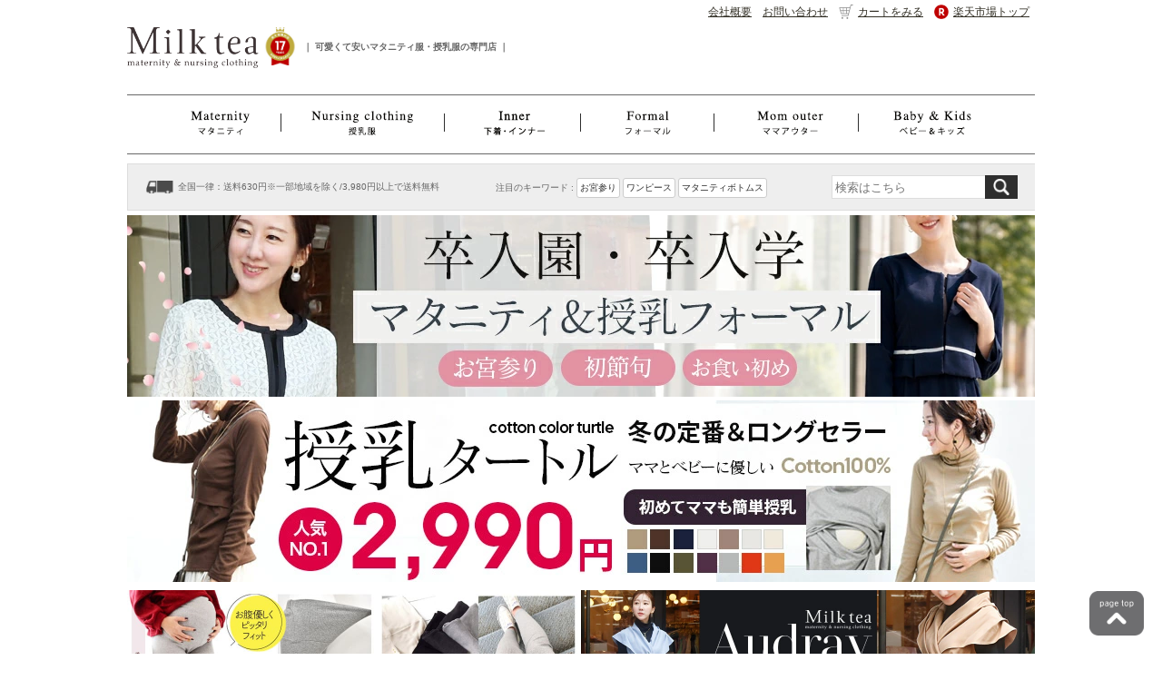

--- FILE ---
content_type: text/html
request_url: https://www.rakuten.ne.jp/gold/milktea-mm/special/20200706_9990sale/index.html
body_size: 5444
content:
<!DOCTYPE html>
<html lang="ja">
<head>
<meta http-equiv="Content-Type" content="text/html; charset=euc-jp">
<meta name="viewport" content="width=device-width,user-scalable=yes,maximum-scale=2">
<meta http-equiv="content-style-type" content="text/css">
<meta http-equiv="content-script-type" content="text/javascript">
<title>【楽天市場】 マタニティ服と授乳服のMilk tea～可愛くて安いマタニティ服・授乳服の専門店</title>
<meta name="description" content="可愛くて安い授乳服・マタニティ服の専門店です。妊娠中から産後まで長く使える授乳口付のお洋服がいっぱい！授乳服やマタニティウェアの常識を覆すデザイン性の高い商品を低価格で販売しています。授乳服兼マタニティーワンピースや産後・マタニティ（妊婦用）下着、ママコート、マタニティパンツやマタニティマタニティ水着など幅広く取り揃えています。">
<meta name="keywords" content="授乳服,マタニティ,安い,授乳　服,妊婦　服,Milk tea,ミルクティー,産後　服,お宮参り">
<meta http-equiv="X-UA-Compatible" content="IE=edge">
<meta name="robots" content="index,follow">


<link rel="stylesheet" type="text/css" href="../../css/common.css" media="only screen and (min-width: 911px)">
<link rel="stylesheet" type="text/css" href="../../css/page.css" media="only screen and (min-width: 911px)">
<link rel="stylesheet" type="text/css" href="../special2.css" media="only screen and (min-width: 911px)">
<link rel="stylesheet" type="text/css" href="./page.css" media="only screen and (min-width: 911px)">

<link rel="stylesheet" type="text/css" href="../../smart/css/common.css" media="only screen and (min-width: 200px) and (max-width: 910px)">
<link rel="stylesheet" type="text/css" href="../../smart/css/page.css" media="only screen and (min-width: 200px) and (max-width: 910px)">
<link rel="stylesheet" type="text/css" href="../special2_smp.css" media="only screen and (min-width: 200px) and (max-width: 910px)">
<link rel="stylesheet" type="text/css" href="./page_smp.css" media="only screen and (min-width: 200px) and (max-width: 910px)">
<link rel="stylesheet" type="text/css" href="../../smart/css/pure-drawer.min.css?No=1">

<style>
@media screen and (max-width: 910px){
.hWrapper, .fWrapper {display:none;}
}
@media screen and (min-width: 910px){
.headerLoad_sp, .fWrapper_sp {display:none;}
}
</style>

<script src="../../js/jquery-1.11.1.min.js.js" type="text/javascript"></script>

<!-- ファビコンここから -->
<link rel="shortcut icon" href="../../favicon/favicon1.ico">
<link rel="icon" type="image/gif" href="../../favicon/animated_favicon1.gif">
<link rel="apple-touch-icon" href="../../favicon/webclip1.png">
<!-- ファビコンここまで -->

<!-- ▼ ページトップ ▼ -->
<script>
$(document).ready(function() {
var pagetop = $('#pagetop');
$(window).scroll(function () {
if ($(this).scrollTop() > 500) {
pagetop.fadeIn();
} else {
pagetop.fadeOut();
}
});
pagetop.click(function () {
$('body, html').animate({ scrollTop: 0 }, 500);
return false;
});
});
</script>
<!-- ▲ ページトップ ▲ -->

<!-- ▼ 読み込み ▼ -->
<script type="text/javascript">// <![CDATA[
$(function(){
// euc-jpに変更
$.ajaxSetup({
beforeSend: function(xhr){
xhr.overrideMimeType("text/html;charset=euc-jp");
}
});
$(".headerLoad_sp").load("https://www.rakuten.ne.jp/gold/milktea-mm/smart/common/header2.html #headerLoad_sp");
});
// ]]></script>
<!-- ▲ ▼ 読み込み ▼ ▲ -->


<!-- jQueryライブラリの読み込み -->
<!-- ライブラリの読み込み -->
<script src="../js/jquery.lazyload.js"></script>
<script>   
// Lazy Loadを起動する
$( function()
{
$( "img.lazy" ).lazyload(
{
threshold: 200 ,			// 200pxの距離まで近づいたら表示する
effect: "fadeIn" ,		// じわじわっと表示させる
effect_speed: 1100 ,		// 1.1秒かけて表示させる
} ) ;
} ) ;
</script>

<!-- google Analytics START-->  
<script>
(function(i,s,o,g,r,a,m){i['GoogleAnalyticsObject']=r;i[r]=i[r]||function(){
(i[r].q=i[r].q||[]).push(arguments)},i[r].l=1*new Date();a=s.createElement(o),
m=s.getElementsByTagName(o)[0];a.async=1;a.src=g;m.parentNode.insertBefore(a,m)
})(window,document,'script','https://www.google-analytics.com/analytics.js','ga');

ga('create', 'UA-85164871-2', 'auto');
ga('send', 'pageview');

</script>
<!-- google Analytics END-->


<!-- ▼ セール価格　非表示▼ -->
<style>
.itemList a em, .itemList a strong {
    display: none;
/*    display: inherit;　*/
}
</style>
<!-- ▲ セール価格　非表示▲ -->



<script type="text/template" name="rat" id="ratAccountId" value="1"></script> <script type="text/template" name="rat" id="ratServiceId" value="5"></script> <script type="text/template" name="rat" id="ratSiteSection" value="gold"></script> <script type="text/template" name="rat" id="ratAdobeSiteSection" value="shop"></script> <script type="text/template" name="rat" id="ratPageType" value="gold"></script> <script type="text/javascript" src="https://r.r10s.jp/com/rat/js/rat-cdn.js" async defer></script></head>
<body>
<!-- wrapper START -->
<div id="wrapper"> 

<!-- ▼ 共通ヘッダー ▼ START-->
<div id="hWrapper" class="hWrapper"><iframe id="headerIframe" src="../../common/header.html" frameborder="0" scrolling="no"></iframe></div>
<!--  ▲ 共通ヘッダー ▲ END--> 

<!-- ▼ 共通ヘッダー ▼ START-->
<div class="headerLoad_sp"></div>
<!--  ▲ 共通ヘッダー ▲ END--> 



<div id="conteny">

<!-- パンクズ START -->
<div id="bread-crumb">
<nav id="bread-crumb-listTop">
<ol>
<li><a href="https://www.rakuten.ne.jp/gold/milktea-mm/" title="TOP">TOP</a></li>
<li><a href="https://www.rakuten.ne.jp/gold/milktea-mm/special/index.html">特集一覧</a></li>
<li>対象アイテム3点購入で【送料無料】9,990円</li>
</ol>
</nav>
</div>
<!-- パンクズ END -->



<!-- ===================================

■■■■■ special_cont START ■■■■■

======================================== -->
<div id="special_cont">
<h2><img src="https://image.rakuten.co.jp/milktea-mm/cabinet/top_banner/9990sale_750.jpg?123456" alt="対象アイテム3点購入で【送料無料】9,990円" width="100%"></h2>



<div class="lead">
------------------<br>
<b>夏服冬服ごちゃまぜOK<br>
対象アイテムから<br>
お好きな3点を選んで<br>
9,990円！<br><br>

さらに<br>
＼送料無料／<br>
お得なまとめ買い<br>
この機会をお見逃しなく！</b><br>
------------------<br>
＞購入方法＜<br>
【対象アイテム】を<br>
3点選んでカートに入れて<br>
ご注文して下さい。<br>
<br>
【ご注意ください】<br>
対象商品を3点購入された場合のみ、<br>
9,990円にてご購入が可能です。<br><br>

対象商品を3点購入<br>
⇒◎9,990円でご購入OK!<br><br>

対象商品2点と通常商品1点の<br>
合計3点を購入<br>
⇒×表示価格の合計金額での購入<br>

<br>
<br>
--------------------------<br>
<br>
※商品名に【3点まとめて9990円対象】 <br>
と記載のある商品が対象となります。<br>
<br>
※システムの都合上、<br>
ご注文画面では自動で割引になりません。<br>
ご注文確認後、当店にて割引後の金額に<br>
修正したメールをお送りいたしますので、<br>
修正後のご請求金額は<br>
メールにてご確認下さいませ。
<br>
--------------------------
<br>
<br>




</div>


<!-- ▼ 3列 ▼-->
<div class="itemList">

<a href="https://item.rakuten.co.jp/milktea-mm/8331/"><img src="https://tshop.r10s.jp/milktea-mm/cabinet/k/8331_9990s.jpg" data-original="https://tshop.r10s.jp/milktea-mm/cabinet/k/8331_9990s.jpg" class="lazy" alt="ナチュラルビューティ・ドルマン２">
<p><span>当店通常価格6,490円 (税込)</span><br>
</p></a>

<a href="https://item.rakuten.co.jp/milktea-mm/100801/"><img src="https://tshop.r10s.jp/milktea-mm/cabinet/k/5256_9990s.jpg" data-original="https://tshop.r10s.jp/milktea-mm/cabinet/k/5256_9990s.jpg" class="lazy" alt="4wayケープdeカーデ">
<p><span>当店通常価格5,990円 (税込)</span><br>
</p></a>

<a href="https://item.rakuten.co.jp/milktea-mm/8164/"><img src="https://tshop.r10s.jp/milktea-mm/cabinet/k/8164_9990s.jpg" data-original="https://tshop.r10s.jp/milktea-mm/cabinet/k/8164_9990s.jpg" class="lazy" alt="ふわカワ・シャギーニット">
<p><span>当店通常価格4,890円 (税込)</span><br>
</p></a>

<a href="https://item.rakuten.co.jp/milktea-mm/8319/"><img src="https://tshop.r10s.jp/milktea-mm/cabinet/k/8319_9990s.jpg" data-original="https://tshop.r10s.jp/milktea-mm/cabinet/k/8319_9990s.jpg" class="lazy" alt="コーデュロイ×レオパード・ファーポケットロングスカート">
<p><span>当店通常価格7,490円 (税込)</span><br>
</p></a>

<a href="https://item.rakuten.co.jp/milktea-mm/8322/"><img src="https://tshop.r10s.jp/milktea-mm/cabinet/k/8322_9990s.jpg" data-original="https://tshop.r10s.jp/milktea-mm/cabinet/k/8322_9990s.jpg" class="lazy" alt="ミックス編みニットロングカーディガン">
<p><span>当店通常価格8,390円 (税込)</span><br>
</p></a>

<a href="https://item.rakuten.co.jp/milktea-mm/8327/"><img src="https://tshop.r10s.jp/milktea-mm/cabinet/k/8327_9990s.jpg" data-original="https://tshop.r10s.jp/milktea-mm/cabinet/k/8327_9990s.jpg" class="lazy" alt="ふわリブサイドジップタートルニットソー">
<p><span>当店通常価格5,790円 (税込)</span><br>
</p></a>


<a href="https://item.rakuten.co.jp/milktea-mm/8341/"><img src="https://tshop.r10s.jp/milktea-mm/cabinet/k/8341_9990s.jpg" data-original="https://tshop.r10s.jp/milktea-mm/cabinet/k/8341_9990s.jpg" class="lazy" alt="コットンガーゼ・フリル＆リボンワンピース">
<p><span>当店通常価格8,990円 (税込)</span><br>
</p></a>

<a href="https://item.rakuten.co.jp/milktea-mm/8347/"><img src="https://tshop.r10s.jp/milktea-mm/cabinet/k/8347_9990s.jpg" data-original="https://tshop.r10s.jp/milktea-mm/cabinet/k/8347_9990s.jpg" class="lazy" alt="フラワー＆プリーツ・ドッキングワンピース">
<p><span>当店通常価格7,990円 (税込)</span><br>
</p></a>

<a href="https://item.rakuten.co.jp/milktea-mm/8349/"><img src="https://tshop.r10s.jp/milktea-mm/cabinet/k/8349_9990s.jpg" data-original="https://tshop.r10s.jp/milktea-mm/cabinet/k/8349_9990s.jpg" class="lazy" alt="サイドパール＆袖フリル・ボーダーTee">
<p><span>当店通常価格5,690円 (税込)</span><br>
</p></a>


<a href="https://item.rakuten.co.jp/milktea-mm/8434/"><img src="https://tshop.r10s.jp/milktea-mm/cabinet/k/8434_9990s.jpg" data-original="https://tshop.r10s.jp/milktea-mm/cabinet/k/8434_9990s.jpg" class="lazy" alt="七分袖クール・ビューティー">
<p><span>当店通常価格5,690円 (税込)</span><br>
</p></a>

<a href="https://item.rakuten.co.jp/milktea-mm/n128/"><img src="https://tshop.r10s.jp/milktea-mm/cabinet/k/n128_9990s.jpg" data-original="https://tshop.r10s.jp/milktea-mm/cabinet/k/n128_9990s.jpg" class="lazy" alt="ソフトライダースコート">
<p><span>当店通常価格7,490円 (税込)</span><br>
<strong>0</strong> <em>YEN [TAX IN]</em></p></a>


<a href="https://item.rakuten.co.jp/milktea-mm/k8138/"><img src="https://tshop.r10s.jp/milktea-mm/cabinet/k/k8138_9990s.jpg" data-original="https://tshop.r10s.jp/milktea-mm/cabinet/k/k8138_9990s.jpg" class="lazy" alt="リネン＆コットンフリルカットソー">
<p><span>当店通常価格4,990円 (税込)</span><br>
</p></a>

<a href="https://item.rakuten.co.jp/milktea-mm/n199/"><img src="https://tshop.r10s.jp/milktea-mm/cabinet/k/n199_9990s.jpg" data-original="https://tshop.r10s.jp/milktea-mm/cabinet/k/n199_9990s.jpg" class="lazy" alt="フェザータッチ・ふんわりウール混カーディガンちくちくしない！">
<p><span>当店通常価格7,790円 (税込)</span><br>
</p></a>





<a href="https://item.rakuten.co.jp/milktea-mm/100308/"><img src="https://tshop.r10s.jp/milktea-mm/cabinet/k/1038_9990s.jpg" data-original="https://tshop.r10s.jp/milktea-mm/cabinet/k/1038_9990s.jpg" class="lazy" alt="エレガント・ウール・３wayコートcheck">
<p><span>当店通常価格13,990円 (税込)</span><br>
</p></a>

<a href="https://item.rakuten.co.jp/milktea-mm/100309/"><img src="https://tshop.r10s.jp/milktea-mm/cabinet/k/1043_9990s.jpg" data-original="https://tshop.r10s.jp/milktea-mm/cabinet/k/1043_9990s.jpg" class="lazy" alt="エレガント・ウール・３wayコートmuji">
<p><span>当店通常価格13,990円 (税込)</span><br>
</p></a>

<a href="https://item.rakuten.co.jp/milktea-mm/100310/"><img src="https://tshop.r10s.jp/milktea-mm/cabinet/k/1048_9990s.jpg" data-original="https://tshop.r10s.jp/milktea-mm/cabinet/k/1048_9990s.jpg" class="lazy" alt="エレガント・ウール・３wayコートtweed">
<p><span>当店通常価格13,990円 (税込)</span><br>
</p></a>


<a href="https://item.rakuten.co.jp/milktea-mm/8352/"><img src="https://tshop.r10s.jp/milktea-mm/cabinet/k/8352_9990s.jpg" data-original="https://tshop.r10s.jp/milktea-mm/cabinet/k/8352_9990s.jpg" class="lazy" alt="Vネック＆フリル襟・ポンチカットソー">
<p><span>当店通常価格4,390円 (税込)</span><br>
</p></a>


<a href="https://item.rakuten.co.jp/milktea-mm/8458/"><img src="https://tshop.r10s.jp/milktea-mm/cabinet/k/8458_9990s.jpg" data-original="https://tshop.r10s.jp/milktea-mm/cabinet/k/8458_9990s.jpg" class="lazy" alt="ざっくりリブ編み柔らかニットロゴパーカーワンピース">
<p><span>当店通常価格7,990円 (税込)</span><br>
</p></a>

<a href="https://item.rakuten.co.jp/milktea-mm/e026/"><img src="https://tshop.r10s.jp/milktea-mm/cabinet/k/e026_9990s.jpg" data-original="https://tshop.r10s.jp/milktea-mm/cabinet/k/e026_9990s.jpg" class="lazy" alt="【Legato Largo】Fluffyフェイクファー2WAYショルダーバッグ">
<p><span>当店通常価格4,212円 (税込)</span><br>
</p></a>

<a href="https://item.rakuten.co.jp/milktea-mm/k192"><img src="https://tshop.r10s.jp/milktea-mm/cabinet/k/k192_9990s.jpg" data-original="https://tshop.r10s.jp/milktea-mm/cabinet/k/k192_9990s.jpg" class="lazy" alt="カラフル＆レーシー・ルーズフィットセーター">
<p><span>当店通常価格5,390円 (税込)</span><br>
</p></a>

<a href="https://item.rakuten.co.jp/milktea-mm/k193/"><img src="https://tshop.r10s.jp/milktea-mm/cabinet/k/k193_9990s.jpg" data-original="https://tshop.r10s.jp/milktea-mm/cabinet/k/k193_9990s.jpg" class="lazy" alt="ルーズフィットVネックニットカーディガン">
<p><span>当店通常価格4,690円 (税込)</span><br>
</p></a>





<a href="https://item.rakuten.co.jp/milktea-mm/8213/"><img src="https://image.rakuten.co.jp/milktea-mm/cabinet/k/8213_9990s_2.jpg" data-original="https://image.rakuten.co.jp/milktea-mm/cabinet/k/8213_9990s_2.jpg" class="lazy" alt="ビューティ・Vネックプリーツサロペット">
<p><span>当店通常価格7,690円 (税込)</span></p></a>

<a href="https://item.rakuten.co.jp/milktea-mm/8224/"><img src="https://image.rakuten.co.jp/milktea-mm/cabinet/k/8224_9990s.jpg" data-original="https://image.rakuten.co.jp/milktea-mm/cabinet/k/8224_9990s.jpg" class="lazy" alt="アメリア・ジャガードワンピース">
<p><span>当店通常価格7,590円 (税込)</span></p></a>

<a href="https://item.rakuten.co.jp/milktea-mm/8245/"><img src="https://image.rakuten.co.jp/milktea-mm/cabinet/k/8245_9990s.jpg" data-original="https://image.rakuten.co.jp/milktea-mm/cabinet/k/8245_9990s.jpg" class="lazy" alt="レイラ・リネンロングワンピース">
<p><span>当店通常価格7,990円 (税込)</span></p></a>

<a href="https://item.rakuten.co.jp/milktea-mm/8384/"><img src="https://image.rakuten.co.jp/milktea-mm/cabinet/k/8384_9990s.jpg" data-original="https://image.rakuten.co.jp/milktea-mm/cabinet/k/8384_9990s.jpg" class="lazy" alt="授乳しやすいハイウエスト・サマーサロペットワイドパンツ">
<p><span>当店通常価格8,690円 (税込)</span></p></a>

<a href="https://item.rakuten.co.jp/milktea-mm/8439/"><img src="https://image.rakuten.co.jp/milktea-mm/cabinet/k/8439_9990s.jpg" data-original="https://image.rakuten.co.jp/milktea-mm/cabinet/k/8439_9990s.jpg" class="lazy" alt="アイビー・ストライプ">
<p><span>当店通常価格7,690円 (税込)</span></p></a>


<a href="https://item.rakuten.co.jp/milktea-mm/8403/"><img src="https://image.rakuten.co.jp/milktea-mm/cabinet/k/8403_9990s.jpg" data-original="https://image.rakuten.co.jp/milktea-mm/cabinet/k/8403_9990s.jpg" class="lazy" alt="ふんわりコットン・マキシ丈キャミワンピース">
<p><span>当店通常価格6,990円 (税込)</span></p></a>

<a href="https://item.rakuten.co.jp/milktea-mm/8112/"><img src="https://image.rakuten.co.jp/milktea-mm/cabinet/k/8112_9990s.jpg" data-original="https://image.rakuten.co.jp/milktea-mm/cabinet/k/8112_9990s.jpg" class="lazy" alt="クロッシェレース・ビスチェ">
<p><span>当店通常価格4,490円 (税込)</span></p></a>


<a href="https://item.rakuten.co.jp/milktea-mm/e020/"><img src="https://image.rakuten.co.jp/milktea-mm/cabinet/k/e020_9990s.jpg" data-original="https://image.rakuten.co.jp/milktea-mm/cabinet/k/e020_9990s.jpg" class="lazy" alt="＜ママバッグ・マザーズバッグ＞【Legato Largo】バンブーハンドル2wayトートバッグ(small)">
<p><span>当店通常価格4,290円 (税込)</span></p></a>

<a href="https://item.rakuten.co.jp/milktea-mm/8298/"><img src="https://image.rakuten.co.jp/milktea-mm/cabinet/k/8298_9990s.jpg" data-original="https://image.rakuten.co.jp/milktea-mm/cabinet/k/8298_9990s.jpg" class="lazy" alt="＜授乳服・マタニティ＞アリシアストライプ２">
<p><span>当店通常価格5,690円 (税込)</span></p></a>

<a href="https://item.rakuten.co.jp/milktea-mm/8359/"><img src="https://image.rakuten.co.jp/milktea-mm/cabinet/k/8359_9990s.jpg" data-original="https://image.rakuten.co.jp/milktea-mm/cabinet/k/8359_9990s.jpg" class="lazy" alt="＜マタニティ＞プリーツキャミワンピース">
<p><span>当店通常価格6,990円 (税込)</span></p></a>



<a href="https://item.rakuten.co.jp/milktea-mm/8223/"><img src="https://image.rakuten.co.jp/milktea-mm/cabinet/k/8223_9990s.jpg" data-original="https://image.rakuten.co.jp/milktea-mm/cabinet/k/8223_9990s.jpg" class="lazy" alt="3wayドットレーヨンワンピース">
<p><span>当店通常価格7,690円 (税込)</span></p></a>


<a href="https://item.rakuten.co.jp/milktea-mm/8156/"><img src="https://image.rakuten.co.jp/milktea-mm/cabinet/k/8156_9990s.jpg" data-original="https://image.rakuten.co.jp/milktea-mm/cabinet/k/8156_9990s.jpg" class="lazy" alt="ワンショルダーレディシャツ">
<p><span>当店通常価格4,990円 (税込)</span></p></a>

<a href="https://item.rakuten.co.jp/milktea-mm/outlet32/"><img src="https://image.rakuten.co.jp/milktea-mm/cabinet/k/outlet32_9990s.jpg" data-original="https://image.rakuten.co.jp/milktea-mm/cabinet/k/outlet32_9990s.jpg" class="lazy" alt="マタニティデニム・スカート">
<p><span>当店通常価格4,390円 (税込)</span></p></a>


<a href="https://item.rakuten.co.jp/milktea-mm/k025/"><img src="https://image.rakuten.co.jp/milktea-mm/cabinet/k/k025_9990s.jpg" data-original="https://image.rakuten.co.jp/milktea-mm/cabinet/k/k025_9990s.jpg" class="lazy" alt="ナチュラルリネンセットアップ">
<p><span>当店通常価格7,900円 (税込)</span></p></a>

<a href="https://item.rakuten.co.jp/milktea-mm/k030/"><img src="https://image.rakuten.co.jp/milktea-mm/cabinet/k/k030_9990s.jpg" data-original="https://image.rakuten.co.jp/milktea-mm/cabinet/k/k030_9990s.jpg" class="lazy" alt="キッズ・デニムサロペット">
<p><span>当店通常価格5,690円 (税込)</span></p></a>


<a href="https://item.rakuten.co.jp/milktea-mm/8346/"><img src="https://image.rakuten.co.jp/milktea-mm/cabinet/k/8346_9990s.jpg" data-original="https://image.rakuten.co.jp/milktea-mm/cabinet/k/8346_9990s.jpg" class="lazy" alt="柔らかコットン・レース×フリルデザインブラウス">
<p><span>当店通常価格6,290円 (税込)</span></p></a>


<a href="https://item.rakuten.co.jp/milktea-mm/713/"><img src="https://image.rakuten.co.jp/milktea-mm/cabinet/k/713_9990s.jpg" data-original="https://image.rakuten.co.jp/milktea-mm/cabinet/k/713_9990s.jpg" class="lazy" alt="ジェシカ">
<p><span>当店通常価格5,590円 (税込)</span></p></a>

<a href="https://item.rakuten.co.jp/milktea-mm/8342/"><img src="https://image.rakuten.co.jp/milktea-mm/cabinet/k/8342_9990s.jpg" data-original="https://image.rakuten.co.jp/milktea-mm/cabinet/k/8342_9990s.jpg" class="lazy" alt="バルーンスリーブビッグシルエットパーカー">
<p><span>当店通常価格4,790円 (税込)</span></p></a>


<a href="https://item.rakuten.co.jp/milktea-mm/8151/"><img src="https://image.rakuten.co.jp/milktea-mm/cabinet/k/8151_9990s.jpg" data-original="https://image.rakuten.co.jp/milktea-mm/cabinet/k/8151_9990s.jpg" class="lazy" alt="ハンサムシャツサロペット">
<p><span>当店通常価格9,790円 (税込)</span></p></a>









<a href="https://item.rakuten.co.jp/milktea-mm/7126/"><img src="https://image.rakuten.co.jp/milktea-mm/cabinet/k/7126_9990s.jpg" data-original="https://image.rakuten.co.jp/milktea-mm/cabinet/k/7126_9990s.jpg" class="lazy" alt="バックスリット・ボーダーT">
<p><span>当店通常価格4,890円 (税込)</span></p></a>


<a href="https://item.rakuten.co.jp/milktea-mm/8394/"><img src="https://image.rakuten.co.jp/milktea-mm/cabinet/k/8394_9990s.jpg" data-original="https://image.rakuten.co.jp/milktea-mm/cabinet/k/8394_9990s.jpg" class="lazy" alt="アメリ">
<p><span>当店通常価格5,390円 (税込)</span></p></a>


<a href="https://item.rakuten.co.jp/milktea-mm/8393/"><img src="https://image.rakuten.co.jp/milktea-mm/cabinet/k/8393_9990s.jpg" data-original="https://image.rakuten.co.jp/milktea-mm/cabinet/k/8393_9990s.jpg" class="lazy" alt="ドットチュール＆フレンチスリーブTドッキングワンピ">
<p><span>当店通常価格6,490円 (税込)</span></p></a>

<a href="https://item.rakuten.co.jp/milktea-mm/outlet33/"><img src="https://image.rakuten.co.jp/milktea-mm/cabinet/k/outlet33_9990s.jpg" data-original="https://image.rakuten.co.jp/milktea-mm/cabinet/k/outlet33_9990s.jpg" class="lazy" alt="7分丈ヴィンテージ風デニムパンツ">
<p><span>当店通常価格4,390円 (税込)</span></p></a>

<a href="https://item.rakuten.co.jp/milktea-mm/100000523/"><img src="https://image.rakuten.co.jp/milktea-mm/cabinet/k/1255_9990s.jpg" data-original="https://image.rakuten.co.jp/milktea-mm/cabinet/k/1255_9990s.jpg" class="lazy" alt="ビューティ★7分丈パンツ">
<p><span>当店通常価格4,390円 (税込)</span></p></a>

<a href="https://item.rakuten.co.jp/milktea-mm/100000417/"><img src="https://image.rakuten.co.jp/milktea-mm/cabinet/k/939_9990s.jpg" data-original="https://image.rakuten.co.jp/milktea-mm/cabinet/k/939_9990s.jpg" class="lazy" alt="アラベスク">
<p><span>当店通常価格5,790円 (税込)</span></p></a>

<a href="https://item.rakuten.co.jp/milktea-mm/10000684/"><img src="https://image.rakuten.co.jp/milktea-mm/cabinet/k/2113_9990s.jpg" data-original="https://image.rakuten.co.jp/milktea-mm/cabinet/k/2113_9990s.jpg" class="lazy" alt="クレープシュゼット">
<p><span>当店通常価格3,990円 (税込)</span></p></a>

<a href="https://item.rakuten.co.jp/milktea-mm/6007/"><img src="https://image.rakuten.co.jp/milktea-mm/cabinet/k/6007_9990s.jpg" data-original="https://image.rakuten.co.jp/milktea-mm/cabinet/k/6007_9990s.jpg" class="lazy" alt="ヒマワリ">
<p><span>当店通常価格5,590円 (税込)</span></p></a>

<a href="https://item.rakuten.co.jp/milktea-mm/10815/"><img src="https://image.rakuten.co.jp/milktea-mm/cabinet/k/5684_9990s.jpg" data-original="https://image.rakuten.co.jp/milktea-mm/cabinet/k/5684_9990s.jpg" class="lazy" alt="ミュリエル・マキシワンピ">
<p><span>当店通常価格5,590円 (税込)</span></p></a>

<a href="https://item.rakuten.co.jp/milktea-mm/10804/"><img src="https://image.rakuten.co.jp/milktea-mm/cabinet/k/5103_9990s.jpg" data-original="https://image.rakuten.co.jp/milktea-mm/cabinet/k/5103_9990s.jpg" class="lazy" alt="サマーニット・クララ">
<p><span>当店通常価格5,890円 (税込)</span></p></a>

<a href="https://item.rakuten.co.jp/milktea-mm/10602/"><img src="https://image.rakuten.co.jp/milktea-mm/cabinet/k/6040_9990s.jpg" data-original="https://image.rakuten.co.jp/milktea-mm/cabinet/k/6040_9990s.jpg" class="lazy" alt="半袖・2wayドレープカットソー">
<p><span>当店通常価格3,790円 (税込)</span></p></a>

<a href="https://item.rakuten.co.jp/milktea-mm/100000544/"><img src="https://image.rakuten.co.jp/milktea-mm/cabinet/k/1398_9990s.jpg" data-original="https://image.rakuten.co.jp/milktea-mm/cabinet/k/1398_9990s.jpg" class="lazy" alt="7分袖★マリンマリン">
<p><span>当店通常価格4,990円 (税込)</span></p></a>

<a href="https://item.rakuten.co.jp/milktea-mm/100000424/"><img src="https://image.rakuten.co.jp/milktea-mm/cabinet/k/1007_9990s.jpg" data-original="https://image.rakuten.co.jp/milktea-mm/cabinet/k/1007_9990s.jpg" class="lazy" alt="ノスタルジック☆パリス">
<p><span>当店通常価格5,690円 (税込)</span></p></a>

<a href="https://item.rakuten.co.jp/milktea-mm/100000419/"><img src="https://image.rakuten.co.jp/milktea-mm/cabinet/k/951_9990s.jpg" data-original="https://image.rakuten.co.jp/milktea-mm/cabinet/k/951_9990s.jpg" class="lazy" alt="クラシック☆ロープドレス">
<p><span>当店通常価格5,690円 (税込)</span></p></a>

<a href="https://item.rakuten.co.jp/milktea-mm/8405/"><img src="https://image.rakuten.co.jp/milktea-mm/cabinet/k/8405_9990s.jpg" data-original="https://image.rakuten.co.jp/milktea-mm/cabinet/k/8405_9990s.jpg" class="lazy" alt="フリル＆オフショルダー・デニムワンピース">
<p><span>当店通常価格5,590円 (税込)</span></p></a>


<a href="https://item.rakuten.co.jp/milktea-mm/8341/"><img src="https://image.rakuten.co.jp/milktea-mm/cabinet/k/imgrc0085376573.jpg?1456" data-original="https://image.rakuten.co.jp/milktea-mm/cabinet/k/imgrc0085376573.jpg?1456" class="lazy" alt="コットンガーゼ・フリル＆リボンワンピース">
<p><span>当店通常価格8,990円 (税込)</span></p></a>


<a href="https://item.rakuten.co.jp/milktea-mm/k021/"><img src="https://image.rakuten.co.jp/milktea-mm/cabinet/k/k021_9990s.jpg" data-original="https://image.rakuten.co.jp/milktea-mm/cabinet/k/k021_9990s.jpg" class="lazy" alt="ピュアコットン・ティアードエンジェルチュニック">
<p><span>当店通常価格4,990円 (税込)</span></p></a>

<a href="https://item.rakuten.co.jp/milktea-mm/k017/"><img src="https://image.rakuten.co.jp/milktea-mm/cabinet/k/k017_9990s.jpg" data-original="https://image.rakuten.co.jp/milktea-mm/cabinet/k/k017_9990s.jpg" class="lazy" alt="さらっとガーゼ・チェックシャツワンピ">
<p><span>当店通常価格5,990円 (税込)</span></p></a>

<a href="https://item.rakuten.co.jp/milktea-mm/k018/"><img src="https://image.rakuten.co.jp/milktea-mm/cabinet/k/k018_9990s.jpg" data-original="https://image.rakuten.co.jp/milktea-mm/cabinet/k/k018_9990s.jpg" class="lazy" alt="さらっとガーゼ・チェックシャツ">
<p><span>当店通常価格4,390円 (税込)</span></p></a>

<a href="https://item.rakuten.co.jp/milktea-mm/k009/"><img src="https://image.rakuten.co.jp/milktea-mm/cabinet/k/k009_9990s.jpg" data-original="https://image.rakuten.co.jp/milktea-mm/cabinet/k/k009_9990s.jpg" class="lazy" alt="リボンデニムワイドパンツ">
<p><span>当店通常価格4,390円 (税込)</span></p></a>

<a href="https://item.rakuten.co.jp/milktea-mm/201/"><img src="https://image.rakuten.co.jp/milktea-mm/cabinet/k/201_9990s.jpg" data-original="https://image.rakuten.co.jp/milktea-mm/cabinet/k/201_9990s.jpg" class="lazy" alt="アラベスク★チルドレン（ポロシャツタイプ）">
<p><span>当店通常価格3,430円 (税込)</span></p></a>

<a href="https://item.rakuten.co.jp/milktea-mm/200/"><img src="https://image.rakuten.co.jp/milktea-mm/cabinet/k/200_9990s.jpg" data-original="https://image.rakuten.co.jp/milktea-mm/cabinet/k/200_9990s.jpg" class="lazy" alt="アラベスク★チルドレン（ワンピタイプ）">
<p><span>当店通常価格3,930円 (税込)</span></p></a>

<a href="https://item.rakuten.co.jp/milktea-mm/kids005/"><img src="https://image.rakuten.co.jp/milktea-mm/cabinet/k/kids005_9990s.jpg" data-original="https://image.rakuten.co.jp/milktea-mm/cabinet/k/kids005_9990s.jpg" class="lazy" alt="ロマンティック・リボンドレス">
<p><span>当店通常価格5,990円 (税込)</span></p></a>

<a href="https://item.rakuten.co.jp/milktea-mm/kids004/"><img src="https://image.rakuten.co.jp/milktea-mm/cabinet/k/kids004_9990s.jpg" data-original="https://image.rakuten.co.jp/milktea-mm/cabinet/k/kids004_9990s.jpg" class="lazy" alt="ラブリー総レースドレス">
<p><span>当店通常価格5,990円 (税込)</span></p></a>

<a href="https://item.rakuten.co.jp/milktea-mm/kids002/"><img src="https://image.rakuten.co.jp/milktea-mm/cabinet/k/kids002_9990s.jpg" data-original="https://image.rakuten.co.jp/milktea-mm/cabinet/k/kids002_9990s.jpg" class="lazy" alt="セーラー・ドットピンク ホワイト">
<p><span>当店通常価格3,990円 (税込)</span></p></a>



<a href="https://item.rakuten.co.jp/milktea-mm/100000524/"><img src="https://image.rakuten.co.jp/milktea-mm/cabinet/k/1232_9990s.jpg" data-original="https://image.rakuten.co.jp/milktea-mm/cabinet/k/1232_9990s.jpg" class="lazy" alt="Milkteaオリジナルマザーズバッグ">
<p><span>当店通常価格5,990円 (税込)</span></p></a>


<a href="https://item.rakuten.co.jp/milktea-mm/7110/"><img src="https://image.rakuten.co.jp/milktea-mm/cabinet/k/7110_9990s.jpg" data-original="https://image.rakuten.co.jp/milktea-mm/cabinet/k/7110_9990s.jpg" class="lazy" alt="バックフレアー・ポンチプリーツ">
<p><span>当店通常価格6,990円 (税込)</span></p></a>









</div>




<p class="otherList"><a href="../index.html">特集一覧を見る</a></p>
</div>
<!-- ===================================

■■■■■ special_cont END ■■■■■

======================================== -->

</div><!-- conteny END -->



<!-- ▼ 共通フッター ▼ START--> 
<div id="fWrapper" class="fWrapper"><iframe id="footerIframe" src="../../common/footer.html" frameborder="0" scrolling="no"></iframe></div>
<!--  ▲ 共通フッター ▲ END--> 

<!-- ▼ 共通フッター ▼ START--> 
<div id="fWrapper_sp" class="fWrapper_sp"><iframe id="footerIframe_sp" src="../../smart/common/footer.html" frameborder="0" scrolling="no"></iframe></div>
<!--  ▲ 共通フッター ▲ END--> 


<p id="pagetop"><a href="#wrapper"></a></p>

</div>
<!-- ▲ wrapper ▲ -->
<script type="text/javascript" src="https://r.r10s.jp/com/js/d/pa/pa3.min.js" async defer></script></body>
</html>


--- FILE ---
content_type: text/html
request_url: https://www.rakuten.ne.jp/gold/milktea-mm/common/header.html
body_size: 2957
content:
<!DOCTYPE html>
<html lang="ja">
<head>
<meta http-equiv="Content-Type" content="text/html; charset=euc-jp">
<meta http-equiv="content-style-type" content="text/css">
<meta http-equiv="content-script-type" content="text/javascript">
<title>楽天市場】 マタニティ服と授乳服の通販なら【公式】Milk teaオンラインショップ｜可愛くて安いおしゃれマタニティウェア・授乳服の専門店｜ヘッダー</title>
<link href="../css/common.css" rel="stylesheet" type="text/css">
<script src="../js/jquery-1.11.1.min.js.js" type="text/javascript"></script>
<base target="_top">

<!-- ▼ ページトップ ▼ -->
<script>
$(document).ready(function() {
var pagetop = $('#pagetop');
$(window).scroll(function () {
if ($(this).scrollTop() > 500) {
pagetop.fadeIn();
} else {
pagetop.fadeOut();
}
});
pagetop.click(function () {
$('body, html').animate({ scrollTop: 0 }, 500);
return false;
});
});
</script>
<!-- ▲ ページトップ ▲ -->

<script type="text/template" name="rat" id="ratAccountId" value="1"></script> <script type="text/template" name="rat" id="ratServiceId" value="5"></script> <script type="text/template" name="rat" id="ratSiteSection" value="gold"></script> <script type="text/template" name="rat" id="ratAdobeSiteSection" value="shop"></script> <script type="text/template" name="rat" id="ratPageType" value="gold"></script> <script type="text/javascript" src="https://r.r10s.jp/com/rat/js/rat-cdn.js" async defer></script></head>
<body id="iframe_header">
<!-- header START -->
<header class="clearfix">

<!-- ▼header-inner START▼ -->
<div id="header-inner">
<div id="logo">
<h1 class="siteName"><a href="https://www.rakuten.ne.jp/gold/milktea-mm/"><img src="https://www.rakuten.ne.jp/gold/milktea-mm/images/milktea_logo.gif" alt="Milk tea"></a></h1>
<h2 class="sitecopy">｜ 可愛くて安いマタニティ服・授乳服の専門店 ｜</h2>
</div>

<div id="header_gnav">
<ul>
<li><a href="https://item.rakuten.co.jp/milktea-mm/c/0000000111/?s=4#risFil"><img src="https://www.rakuten.ne.jp/gold/milktea-mm/images/header_gnav_maternity.gif" alt="マタニティ"></a></li>
<li><a href="https://item.rakuten.co.jp/milktea-mm/c/0000000110/?s=4#risFil"><img src="https://www.rakuten.ne.jp/gold/milktea-mm/images/header_gnav_nursing.gif" alt="授乳服"></a></li>
<li><a href="https://item.rakuten.co.jp/milktea-mm/c/0000000144/?s=4#risFil"><img src="https://www.rakuten.ne.jp/gold/milktea-mm/images/header_gnav_inner.gif" alt="下着・インナー"></a></li>
<li><a href="https://item.rakuten.co.jp/milktea-mm/c/0000000136/?s=4#risFil"><img src="https://www.rakuten.ne.jp/gold/milktea-mm/images/header_gnav_formal.gif" alt="フォーマル"></a></li>
<li><a href="https://item.rakuten.co.jp/milktea-mm/c/0000000126/?s=4#risFil"><img src="https://www.rakuten.ne.jp/gold/milktea-mm/images/header_gnav_momouter.gif" alt="ママアウター"></a></li>
<li><a href="https://item.rakuten.co.jp/milktea-mm/c/0000000148/?s=4#risFil"><img src="https://www.rakuten.ne.jp/gold/milktea-mm/images/header_gnav_babykids.gif" alt="ベビー＆キッズ"></a></li>
</ul>
</div>

<div id="hNav">
<nav>
<ul id="header-nav">
<li><a href="https://www.rakuten.co.jp/milktea-mm/info.html">会社概要</a></li>
<li><a href="https://www.rakuten.ne.jp/gold/milktea-mm/guide/info.html">お問い合わせ</a></li>
<li id="header-nav-cart"><a href="https://basket.step.rakuten.co.jp/rms/mall/bs/cart/?shop_bid=milktea-mm" title="カートをみる">カートをみる</a></li>
<li id="header-nav-rakuten"><a href="https://www.rakuten.co.jp/">楽天市場トップ</a></li>
</ul>
</nav>
</div>

<div id="header_obi">
<div id="soryo"><p>全国一律：送料630円※一部地域を除く/<span>3,980円以上で送料無料</span></p>
    <!-- ? <p>全国一律：送料630円（一部地域を除く）/ <span>10,000円以上で送料無料</span></p> -->
</div>

<!-- ▼ キーワード ▼ -->
<div id="keyword">
<div class="arrow_box">
<p>注目のキーワード : <a href="https://search.rakuten.co.jp/search/inshop-mall/%E3%81%8A%E5%AE%AE%E5%8F%82%E3%82%8A/-/sid.240157-st.A">お宮参り</a><a href="https://search.rakuten.co.jp/search/inshop-mall?f=1&v=2&sid=240157&uwd=1&s=1&p=1&sitem=%E3%83%AF%E3%83%B3%E3%83%94%E3%83%BC%E3%82%B9&st=A&nitem=&min=&max=">ワンピース</a><a href="https://search.rakuten.co.jp/search/inshop-mall?f=1&v=2&sid=240157&uwd=1&s=1&p=1&sitem=%E3%83%9E%E3%82%BF%E3%83%8B%E3%83%86%E3%82%A3%E3%83%9C%E3%83%88%E3%83%A0%E3%82%B9&st=A&nitem=&min=&max=">マタニティボトムス</a></p>
</div>
</div>
<!-- ▲ キーワード ▲ -->

<!-- ▼ 検索 ▼ -->
<div id="search">
<form method="get" action="https://esearch.rakuten.co.jp/rms/sd/esearch/vc">
<input value="6" type="hidden" name="sv">
<input value="240157" type="hidden" name="sid"><!--店舗ID-->
<input value="milktea-mm" type="hidden" name="su"><!--店舗URL-->
<input value="授乳服とマタニティ服のMilk tea" type="hidden" name="sn"><!--店舗名-->
<input value="A" type="hidden" name="f">
<input type="text" name="sitem" class="searchbox" placeholder="検索はこちら"><!--検索キーワード-->
<input value="商品検索" type="submit" class="searchSubmit" src="https://www.rakuten.ne.jp/gold/milktea-mm/images/icon_search.gif" alt="検索"><!--検索ボタン-->
</form>
</div>
<!-- ▲ 検索 ▲ -->
</div>

<!--▼休業案内▼ -->

<!--
<p id="info" class="clearfix"><a href="https://www.rakuten.ne.jp/gold/milktea-mm/info/index_20230810.html"><em>【重要】</em>2023 夏季休業のご案内</a></p>
-->

<!--▲ 休業案内 ▲ -->
<!--▼共通読み込み範囲▼-->
<div id="commonArea">


<!--  ?39について
<a href="https://www.rakuten.ne.jp/gold/milktea-mm/company/rakutenomoi.html">
<img src="https://image.rakuten.co.jp/milktea-mm/cabinet/top_banner/rakutenomoi_100.jpg?3456" alt="3000" width="100%"></a>
-->



<!-- ▼ 初売りセット　＜切り替え＞  空 ▼ -->
<div id="2021hatsuset">
	
<a href="https://www.rakuten.co.jp/milktea-mm/contents/2026formal/"><img src="https://image.rakuten.co.jp/milktea-mm/cabinet/top_banner/2026formals_200.jpg" width="100%" alt="新作"></a>

<a href="https://item.rakuten.co.jp/milktea-mm/10000074/"><img src="https://image.rakuten.co.jp/milktea-mm/cabinet/top_banner/1000000132_200.jpg" alt="授乳コットンタートルセール" width="100%"></a>

</div>

<script>
<!-- // イベントの開始、終了 日付・時間設定
var startday = new Date('2025/06/03 16:00:00');
var endday = new Date('2030/12/31 23:59:59');
var today = new Date();
if ( startday < today && today < endday ){
document.getElementById("2021hatsuset").style.display="block";
}else{
document.getElementById("2021hatsuset").style.display="none";
}
-->
</script>
<!-- ▲ 初売りセット　＜切り替え＞  空  ▲ -->

<!-- ▼ sale　＜切り替え＞  空 ▼ -->
<div id="sale">


<a href="https://item.rakuten.co.jp/milktea-mm/3000/"><img src="https://image.rakuten.co.jp/milktea-mm/cabinet/special/sale_banner/3000_sale200_0711.jpg?123" alt="新作"></a>





</div>

<script>
<!-- // イベントの開始、終了 日付・時間設定
var startday = new Date('2025/05/21 16:00:00');
var endday = new Date('2025/06/03 15:59:59');
var today = new Date();
if ( startday < today && today < endday ){
document.getElementById("sale").style.display="block";
}else{
document.getElementById("sale").style.display="none";
}
-->
</script>
<!-- ▲ sale　＜切り替え＞  空  ▲ -->


<!-- ▼ 4連クーポン　＜切り替え＞  空 ▼ -->
<div id="coupon1211">
<div class="campaign">



<ul class="col2 clearfix">
     <li><a href="https://item.rakuten.co.jp/milktea-mm/8305/"><img src="https://image.rakuten.co.jp/milktea-mm/cabinet/top_banner_item/8305_450.jpg" width="100%" alt="マタニティリブレギンス"></a></li>
    <li><a href="https://item.rakuten.co.jp/milktea-mm/9022/"><img src="https://image.rakuten.co.jp/milktea-mm/cabinet/top_banner/9022_450.jpg" alt="オードリー" width="100%"></a></li>
   

</ul> 


<!-- 
<ul class="col4 clearfix">
<li><a href="https://coupon.rakuten.co.jp/getCoupon?getkey=TFVGOS1HTjVXLTBPSE0tSVdDVw--&rt="><img src="https://image.rakuten.co.jp/milktea-mm/cabinet/top_banner/20250604co_1.jpg" alt="1クーポン" width="100%"></a></li>
<li><a href="https://coupon.rakuten.co.jp/getCoupon?getkey=VlBDRC1DSFJQLU1KSTEtSUdGSQ--&rt="><img src="https://image.rakuten.co.jp/milktea-mm/cabinet/top_banner/20250604co_2.jpg" alt="2クーポン" width="100%"></a></li>
<li><a href="https://coupon.rakuten.co.jp/getCoupon?getkey=V1pNRC1DUVJPLUo2R0MtWEpCNw--&rt="><img src="https://image.rakuten.co.jp/milktea-mm/cabinet/top_banner/20250604co_3.jpg" alt="3クーポン" width="100%"></a></li>
<li><a href="https://coupon.rakuten.co.jp/getCoupon?getkey=VjFXTy1NVThNLVBXRVQtVldSOQ--&rt="><img src="https://image.rakuten.co.jp/milktea-mm/cabinet/top_banner/20250604co_4a.jpg" alt="4クーポン" width="100%"></a></li>
</ul> 
-->

</div>
</div>

<script>
<!-- // イベントの開始、終了 日付・時間設定
var startday = new Date('2025/03/11 16:00:00');
var endday = new Date('2026/03/03 15:59:59');
var today = new Date();
if ( startday < today && today < endday ){
document.getElementById("coupon1211").style.display="block";
}else{
document.getElementById("coupon1211").style.display="none";
}
-->
</script>
<!-- ▲ 4連クーポン　＜切り替え＞  空  ▲ -->


<!-- ▼ 4連クーポン　＜切り替え＞  空 ▼ -->
<div id="coupon0106">
<div class="campaign">








<ul class="col4 clearfix">
<li><a href="https://coupon.rakuten.co.jp/getCoupon?getkey=NFpUNi00T0hWLU1PWFMtU0c2Rg--&rt="><img src="https://image.rakuten.co.jp/milktea-mm/cabinet/top_banner/20250303co_1.jpg?123" alt="2クーポン" width="100%"></a></li>
<li><a href="https://coupon.rakuten.co.jp/getCoupon?getkey=UVE3Qy1WVFFKLUtQVUwtRlRMUA--&rt="><img src="https://image.rakuten.co.jp/milktea-mm/cabinet/top_banner/20250303co_2.jpg?123" alt="2クーポン" width="100%"></a></li>
<li><a href="https://coupon.rakuten.co.jp/getCoupon?getkey=TkRGSi1FQlRKLUtZT1EtMVNSMA--&rt="><img src="https://image.rakuten.co.jp/milktea-mm/cabinet/top_banner/20250303co_3.jpg?123" alt="3クーポン" width="100%"></a></li>
<li><a href="https://coupon.rakuten.co.jp/getCoupon?getkey=WktKMC1aRDlNLUFVTjUtNDJXWA--&rt="><img src="https://image.rakuten.co.jp/milktea-mm/cabinet/top_banner/20250303co_4.jpg?123" alt="4クーポン" width="100%"></a></li>
</ul>




</div>
</div>

<script>
<!-- // イベントの開始、終了 日付・時間設定
var startday = new Date('2025/03/03 16:00:00');
var endday = new Date('2025/03/11 15:59:59');
var today = new Date();
if ( startday < today && today < endday ){
document.getElementById("coupon0106").style.display="block";
}else{
document.getElementById("coupon0106").style.display="none";
}
-->
</script>
<!-- ▲ 4連クーポン　＜切り替え＞  空  ▲ -->



<!-- ▼ 4連クーポン　＜切り替え＞  空 ▼ -->
<div id="coupon1228">
<div class="campaign">


</div>
</div>

<script>
<!-- // イベントの開始、終了 日付・時間設定
var startday = new Date('2020/12/28 16:00:00');
var endday = new Date('2021/1/6 15:59:59');
var today = new Date();
if ( startday < today && today < endday ){
document.getElementById("coupon1228").style.display="block";
}else{
document.getElementById("coupon1228").style.display="none";
}
-->
</script>
<!-- ▲ 4連クーポン　＜切り替え＞  空  ▲ -->







<!-- ▼ いちおしアイテム　バナー2列　  ▼ -->
<div id="pickupBanner" class="pickupBanner">
<ul class="col2 clearfix">
<li><a href="https://item.rakuten.co.jp/milktea-mm/i060/">
<img src="https://image.rakuten.co.jp/milktea-mm/cabinet/top_banner_item/top_260_i060.jpg" alt="授乳ブラ" width="100%">
</a></li>
<li><a href="https://item.rakuten.co.jp/milktea-mm/c/0000000269/">
<img src="https://image.rakuten.co.jp/milktea-mm/cabinet/top_banner_item/top_omutsu_260.jpg" alt="おむつケーキ" width="100%">
</a></li>
</ul>
</div>

<script>
<!-- // イベントの開始、終了 日付・時間設定
var startday = new Date('2020/10/19 16:00:00');
var endday = new Date('2020/12/19 15:59:00');
var today = new Date();
if ( startday < today && today < endday ){
document.getElementById("pickupBanner").style.display="block";
}else{
document.getElementById("pickupBanner").style.display="none";
}
-->
</script>
<!-- ▲  いちおしアイテム　バナー2列  ▲ -->












</div>
<!-- ▲  共通読み込み範囲  ▲ -->
</div>
<!--▲ header-inner END ▲-->
</header>

<script type="text/javascript" src="https://r.r10s.jp/com/js/d/pa/pa3.min.js" async defer></script></body>
</html>


--- FILE ---
content_type: text/html
request_url: https://www.rakuten.ne.jp/gold/milktea-mm/common/footer.html
body_size: 1582
content:
<!DOCTYPE html>
<html lang="ja">
<head>
<meta http-equiv="Content-Type" content="text/html; charset=euc-jp">
<meta http-equiv="content-style-type" content="text/css">
<meta http-equiv="content-script-type" content="text/javascript">
<title>【楽天市場】 マタニティ服と授乳服の通販なら【公式】Milk teaオンラインショップ｜可愛くて安いおしゃれマタニティウェア・授乳服の専門店 | フッター</title>
<link href="../css/common.css" rel="stylesheet" type="text/css">
<link href="../css/page.css" rel="stylesheet" type="text/css">
<link href="../js/calendar/cal.css" rel="stylesheet" type="text/css">
<script src="../js/jquery-1.11.1.min.js.js" type="text/javascript"></script>
<base target="_top">
<script type="text/template" name="rat" id="ratAccountId" value="1"></script> <script type="text/template" name="rat" id="ratServiceId" value="5"></script> <script type="text/template" name="rat" id="ratSiteSection" value="gold"></script> <script type="text/template" name="rat" id="ratAdobeSiteSection" value="shop"></script> <script type="text/template" name="rat" id="ratPageType" value="gold"></script> <script type="text/javascript" src="https://r.r10s.jp/com/rat/js/rat-cdn.js" async defer></script></head>
<body id="iframe_footer">

<!-- ▼ FOOTER ▼ -->
<footer>

<!-- ▼ guidance_nav ▼ --> 
<div id="guidance_nav" class="clearfix">

<div class="guidance-box">
<h3>お支払方法</h3>
<p>以下のお支払い方法がご利用になれます。</p>
<p><img src="https://www.rakuten.ne.jp/gold/milktea-mm/images/design_parts/card.png" alt="カードアイコン"></p>
<p><a href="https://www.rakuten.co.jp/milktea-mm/info2.html#payment">手数料などの詳細はコチラ</a></p>
</div>

<div class="guidance-box">
<h3>送料について</h3>
<p>合計10,000円以上で送料無料</p>
<p>全国一律:送料630円（一部地域を除く）<br>
ネコポス:送料250円（ネコポス可と表記のあるものに限る）</p>
<p><a href="https://www.rakuten.co.jp/milktea-mm/info2.html#shipping">送料の詳細はコチラ</a></p>
</div>

<div class="guidance-box">
<h3>返品・交換について</h3>
<p>商品到着後、7日以内に必ず当店宛てにご連絡頂き、返品交換依頼票に記入の上、商品と一緒にご返送下さい。<br>
福袋、B品商品は返品・交換不可です。</p>
<p>・ご返品の場合・・・</p>
<p>当店にメールフォームよりご連絡後、お振込先の口座情報、簡単な返品理由を記載し、同封してください。<br>
※ご連絡のない返品はお受けしておりません。<br>
※イメージ違い・サイズ違いなどお客様都合のご返品の場合には、お振り込みにかかる手数料はお客様のご負担となります。</p>
<p>・交換の場合・・・</p>
<p>交換商品によって差額がある場合や送付方法が異なる場合がございますので、必ず当店にメールフォームよりご連絡いただき、当店からの返信メールに沿ってお手続きください。</p>
<p><a href="https://www.rakuten.co.jp/milktea-mm/info2.html#henpin">返品・交換についての詳細はコチラ</a></p>
</div>

</div>
<!-- ▲ guidance_nav ▲ --> 

<!-- ▼ footer-inner ▼ -->
<div id="footer-inner" class="clearfix">

<div id="company">
<h3>株式会社ミルクティー</h3>
<p>〒206-0012<br>
東京都多摩市貝取1-54-14<br>
Tel：042-372-2625<br>
営業時間：9:30&#12316;17:00（土日祝休）<br>
</p>
<p id="copyright">Copyright(c) Milk tea, All rights reserved.</p>
</div>

<!-- ▼ footer_gnavi ▼ -->
<div id="footer_gnavi">
<ul>
<li><a href="https://www.rakuten.co.jp/milktea-mm/info2.html">ご利用ガイド</a></li>
<li><a href="https://www.rakuten.ne.jp/gold/milktea-mm/guide/qa.html">よくある質問</a></li>
<li><a href="https://www.rakuten.ne.jp/gold/milktea-mm/guide/gift.html">Giftについて</a></li>
<li><a href="https://www.rakuten.co.jp/milktea-mm/info2.html">返品・交換について</a></li>
<li><a href="https://www.rakuten.ne.jp/gold/milktea-mm/guide/info.html">お問い合わせについて</a></li>
</ul>
<ul>
<li><a href="https://www.rakuten.co.jp/milktea-mm/info.html">店舗情報</a></li>
<li><a href="https://www.rakuten.ne.jp/gold/milktea-mm/company/greeting.html">ミルクティーについて</a></li>
<li><a href="https://www.rakuten.ne.jp/gold/milktea-mm/info/index.html">お知らせ</a></li>
<li><a href="https://www.rakuten.co.jp/milktea-mm/news.html">メルマガ登録</a></li>
<li><a href="https://item.rakuten.co.jp/milktea-mm/c/">店舗内カテゴリトップ</a></li>
</ul>
</div>
<!-- ▲ footer_gnavi ▲ -->


</div>
<!-- ▲ footer-inner ▲ -->

</footer>
<!-- ▲ FOOTER ▲ -->

<script type="text/javascript" src="https://r.r10s.jp/com/js/d/pa/pa3.min.js" async defer></script></body>
</html>


--- FILE ---
content_type: text/html
request_url: https://www.rakuten.ne.jp/gold/milktea-mm/smart/common/footer.html
body_size: 1196
content:
<!DOCTYPE html>
<html lang="ja">
<head>
<meta http-equiv="Content-Type" content="text/html; charset=euc-jp">
<meta http-equiv="content-style-type" content="text/css">
<meta http-equiv="content-script-type" content="text/javascript">
<title>【楽天市場】 マタニティ服と授乳服の通販なら【公式】Milk teaオンラインショップ｜可愛くて安いおしゃれマタニティウェア・授乳服の専門店 | フッター</title>
<link rel="stylesheet" type="text/css" href="../css/common.css">
<link rel="stylesheet" type="text/css" href="../css/page.css">


<base target="_top">
<script type="text/template" name="rat" id="ratAccountId" value="1"></script> <script type="text/template" name="rat" id="ratServiceId" value="5"></script> <script type="text/template" name="rat" id="ratSiteSection" value="gold"></script> <script type="text/template" name="rat" id="ratAdobeSiteSection" value="shop"></script> <script type="text/template" name="rat" id="ratPageType" value="gold"></script> <script type="text/javascript" src="https://r.r10s.jp/com/rat/js/rat-cdn.js" async defer></script></head>
<body id="iframe_footer">

<!-- ▼ 共通フッター ▼ -->
<footer>


<br>


<!-- ▼ 共通FOOTER 商品カテゴリー ▼ -->

<div><nav id="itemCategory2" class="clearfix">
<h2>Item Category 商品カテゴリー</h2>
<ul>
<li><a href="https://item.rakuten.co.jp/milktea-mm/c/0000000110/">授乳服</a></li>
<li><a href="https://item.rakuten.co.jp/milktea-mm/c/0000000111/">マタニティ</a></li>
<li><a href="https://item.rakuten.co.jp/milktea-mm/c/0000000136/">フォーマル</a></li>
<li><a href="https://item.rakuten.co.jp/milktea-mm/c/0000000119/">マタニティ・ボトムス</a></li>
<li><a href="https://item.rakuten.co.jp/milktea-mm/c/0000000144/">インナー</a></li>
<li><a href="https://item.rakuten.co.jp/milktea-mm/c/0000000155/">パジャマ・ルームウェア</a></li>
<li><a href="https://item.rakuten.co.jp/milktea-mm/c/0000000126/">ママコート・アウター</a></li>
<li><a href="https://item.rakuten.co.jp/milktea-mm/c/0000000106/">授乳ケープ</a></li>
<li><a href="https://item.rakuten.co.jp/milktea-mm/c/0000000153/">マザーズバッグ</a></li>
<li><a href="https://item.rakuten.co.jp/milktea-mm/c/0000000294/">母子手帳ケース</a></li>
<li><a href="https://item.rakuten.co.jp/milktea-mm/c/0000000145/">アクセサリー</a></li>
<li><a href="https://item.rakuten.co.jp/milktea-mm/c/0000000409/">出産準備</a></li>
<li><a href="https://item.rakuten.co.jp/milktea-mm/c/0000000179/">お出かけアイテム</a></li>
<li><a href="https://item.rakuten.co.jp/milktea-mm/c/0000000148/">ベビー・キッズ</a></li>
<li><a href="https://item.rakuten.co.jp/milktea-mm/c/0000000166/">ギフト・おむつケーキ</a></li>
</ul>
</nav></div>

<!-- ▲ 共通FOOTER 商品カテゴリー ▲ -->


<nav id="footer_nav">
<ul class="listmenur clearfix">
<li><a href="https://www.rakuten.ne.jp/gold/milktea-mm/smart/index.html">ミルクティートップへ戻る</a></li>
<li><a href="https://basket.step.rakuten.co.jp/rms/mall/bs/cart/?shop_bid=milktea-mm" title="カートをみる">カートをみる</a></li>
<li><a href="https://www.rakuten.co.jp/milktea-mm/info.html">ご利用ガイド</a></li>
<li><a href="https://www.rakuten.ne.jp/gold/milktea-mm/guide/qa.html">よくある質問</a></li>
<li><a href="https://www.rakuten.ne.jp/gold/milktea-mm/guide/gift.html">Giftについて</a></li>
<li><a href="https://www.rakuten.co.jp/milktea-mm/info.html#companyReturn">返品・交換について</a></li>
<li><a href="https://www.rakuten.ne.jp/gold/milktea-mm/guide/info.html">お問い合わせについて</a></li>
<li><a href="https://www.rakuten.co.jp/milktea-mm/info.html">店舗情報</a></li>
<li><a href="https://www.rakuten.ne.jp/gold/milktea-mm/company/greeting.html">ミルクティーについて</a></li>
<li><a href="https://www.rakuten.co.jp/milktea-mm/news.html">メルマガ登録</a></li>
<li><a href="https://item.rakuten.co.jp/milktea-mm/c/">店舗内カテゴリトップ</a></li>
<li><a href="https://www.rakuten.co.jp/">楽天市場トップ</a></li>
</ul>
</nav>

<dl id="company_info">
<dt>株式会社ミルクティー</dt>
<dd>〒206-0012　東京都多摩市貝取1-54-14<br>
Tel：042-372-2625<br>
営業時間：9:30～17:00（土日祝休）<br>
</dd>
</dl>

</footer>
<!-- ▲ 共通フッター　▲ -->

<script type="text/javascript" src="https://r.r10s.jp/com/js/d/pa/pa3.min.js" async defer></script></body>
</html>


--- FILE ---
content_type: text/html
request_url: https://www.rakuten.ne.jp/gold/milktea-mm/smart/common/header2.html
body_size: 2980
content:
<!DOCTYPE html>
<!DOCTYPE html>
<html lang="ja">
<head>
<meta http-equiv="Content-Type" content="text/html; charset=euc-jp">
<meta http-equiv="content-style-type" content="text/css">
<meta http-equiv="content-script-type" content="text/javascript">
<title>��罐遵ぉ絽��眼�� ���帥�����ｆ�����箙恰������莢�������������Milk tea���潟���ゃ�潟�激�с����鐔�����������������������帥�����ｃ���с�≪�紙�箙恰�������綺� | ��������</title>
<link rel="stylesheet" type="text/css" href="../css/common.css">
<link rel="stylesheet" type="text/css" href="../css/page.css">
<base target="_top">
<script type="text/template" name="rat" id="ratAccountId" value="1"></script> <script type="text/template" name="rat" id="ratServiceId" value="5"></script> <script type="text/template" name="rat" id="ratSiteSection" value="gold"></script> <script type="text/template" name="rat" id="ratAdobeSiteSection" value="shop"></script> <script type="text/template" name="rat" id="ratPageType" value="gold"></script> <script type="text/javascript" src="https://r.r10s.jp/com/rat/js/rat-cdn.js" async defer></script></head>
<body id="iframe_header">

<div id="headerLoad_sp">


<!-- �� �演���������� �� -->
<header id="heady">
<h1 class="milktea"><a title="��箙恰�������帥�����ｆ����Milk tea鐔��������������箙恰���祉���帥�����ｆ�������綺�" href="https://www.rakuten.ne.jp/gold/milktea-mm/"><img src="https://www.rakuten.ne.jp/gold/milktea-mm/images/milktea_logo.gif" alt="��箙恰�������帥�����ｆ����Milk tea鐔��������������箙恰���祉���帥�����ｆ�������綺�"></a></h1>
<!-- �� 罎�膣� 茵�ず/��茵�ず�� -->
<div id="hidden_search">
<label for="label1"><img src="https://www.rakuten.ne.jp/gold/milktea-mm/smart/images/icon_search.png" alt="罎�膣�"></label>
<input type="checkbox" id="label1"/>

<div class="hidden_show">
<!-- �� 罎�膣�BOX �� -->
<form name="myForm" method="get" action="https://esearch.rakuten.co.jp/rms/sd/isearch/vc" accept-charset="EUC-JP">
<input type="hidden" name="sid" value="240157">
<input name="sitem" id="sitem" placeholder="�激�с�����������｢��" type="text">
<div class="rstSearchSubmit"><input value="罎�膣�" type="submit"></div>
</form>
<!-- �� 罎�膣�BOX �� -->
<!-- �� �㏍�若���若�� �� -->
<div id="keyword" class="clearfix">
<div class="arrow_box">
<p>羈������㏍�若���若�� : <a href="https://www.rakuten.ne.jp/gold/milktea-mm/special/category_new/index.html">�遺�</a><a href="https://search.rakuten.co.jp/search/inshop-mall/%E3%81%8A%E5%AE%AE%E5%8F%82%E3%82%8A/-/sid.240157-st.A">��絎����</a><a href="https://search.rakuten.co.jp/search/mall/%E3%83%AF%E3%83%B3%E3%83%94%E3%83%BC%E3%82%B9/?sid=240157">���潟���若��</a><a href="https://search.rakuten.co.jp/search/inshop-mall?f=1&v=2&sid=240157&uwd=1&s=1&p=1&sitem=%E3%83%9E%E3%82%BF%E3%83%8B%E3%83%86%E3%82%A3%E3%83%9C%E3%83%88%E3%83%A0%E3%82%B9&st=A&nitem=&min=&max=">���帥�����ｃ��������</a><a href="https://search.rakuten.co.jp/search/inshop-mall?f=1&v=2&sid=240157&uwd=1&s=1&p=1&sitem=%E3%83%91%E3%82%B8%E3%83%A3%E3%83%9E&st=A&nitem=&min=&max=">���吾�ｃ��</a><a href="https://search.rakuten.co.jp/search/mall/%E3%83%9E%E3%82%B9%E3%82%AF/?sid=240157">���鴻��</a></p></div>
</div>
<!-- �� �㏍�若���若�� �� -->
</div>

</div>
<!-- �� 罎�膣� 茵�ず/��茵�ず���� -->
<ul id="navy">
<li class="navy_cart"><a href="https://basket.step.rakuten.co.jp/rms/mall/bs/cart/?shop_bid=milktea-mm" title="���若�����帥��"></a></li>
<li class="navy-rakuten"><a href="https://www.rakuten.co.jp/" title="罐遵ぉ絽��眼������"></a></li>
</ul>
</header>


<nav class="menur">
<ul>
<li id=""><a title="�亥������" href="https://www.rakuten.ne.jp/gold/milktea-mm/special/category_new/index.html">�亥������</a></li>
<li id=""><a title="���帥������" href="https://item.rakuten.co.jp/milktea-mm/c/0000000111/">���帥������</a></li>
<li id=""><a title="��箙恰��" href="https://item.rakuten.co.jp/milktea-mm/c/0000000110/">��箙恰��</a></li>
<li id=""><a title="��箙恰��" href="https://www.rakuten.co.jp/milktea-mm/">TOP</a></li>
<!-- <li id="" style="background-color: red"><a title="SALE" href="https://www.rakuten.ne.jp/gold/milktea-mm/special/sale/index.html">SALE</a></li> -->
</ul>
</nav>
<div id="soryo"><p>���巡�緇�鐚�����630��鐚�筝����医�����ゃ���/ <span>3,980��篁ヤ��ч�����≧��</span></p>
    <!-- ? <p>���巡�緇�鐚�����630��鐚�筝����医�����ゃ���/ <span>10,000��篁ヤ��ч�����≧��</span></p> -->
</div>

<!--<p class="infory"><a href="https://www.rakuten.ne.jp/gold/milktea-mm/info/index_20190801.html"><em>����荀���</em>2019綛翫�鎕ｄ�罐㏍����罅���</a></p> -->




<div id="infoList">
<a id="smallEvent" href="鐚�"></a>
</div>


<!-- �� ���㏍���若�＜���ャ�� �� -->
<!-- data-effect�у������┃絎����с���障���� -->
<div class="pure-container" data-effect="pure-effect-scaleRotate">
<input type="checkbox" id="pure-toggle-left" class="pure-toggle" data-toggle="left"/>
<label class="pure-toggle-label" for="pure-toggle-left" data-toggle-label="left"><span class="pure-toggle-icon"></span></label>
<nav class="pure-drawer" data-position="left">


<ul id="drawer_header">
<li><a href="https://www.rakuten.ne.jp/gold/milktea-mm/">TOP</a></li>
<li><a title="�亥������" href="https://www.rakuten.ne.jp/gold/milktea-mm/special/category_new/index.html">�亥������</a></li>
<li><a title="���潟�㏍�潟��" href="https://www.rakuten.ne.jp/gold/milktea-mm/smart/special/ranking/index.html">���潟�㏍�潟��</a></li>
<li><a title="�拷��筝�荀�" href="https://www.rakuten.ne.jp/gold/milktea-mm/smart/special/index.html">�拷��筝�荀�</a></li>
<!--
<li><a title="Milk tea next" href="https://www.rakuten.ne.jp/gold/milktea-mm/smart/next/index.html">Milk tea next</a></li>
-->
</ul>


<!-- �� point_up�㏍�ｃ�潟���若��(篏�������������茵�ず��) ��-->
<!-- <div id="rakutenBanner">
<h2>���ゃ�潟���≪�����㏍�ｃ�潟���若��</h2>
<a href="https://event.rakuten.co.jp/campaign/card/pointday/"><img src="https://image.rakuten.co.jp/milktea-mm/cabinet/k/20231205_card5x_2_.gif" alt="5�����違��ソ紊����若��"></a>
</div> -->
<!-- �� point_up�㏍�ｃ�潟���若�� �� -->



<!-- <div id="drawer_new">
<p><a href="https://www.rakuten.ne.jp/gold/milktea-mm/special/category_new/index.html"><span>�遺�</span>荀����������遺�紊��医�ヨ�件�<br>
<img src="https://image.rakuten.co.jp/milktea-mm/cabinet/top_banner/new_450.jpg?56" alt="���帥�����ｃ�紙�箙恰�� �����遺�"></a></p>
</div> -->




<!-- �� �����眼���荀� ��-->
<div id="drawer_category">
<h2>���������眼��</h2>
<ul>
<li><a href="https://item.rakuten.co.jp/milktea-mm/c/0000000111/">���帥�����ｏ��ｅ��鐚�</a></li>
<li><a href="https://item.rakuten.co.jp/milktea-mm/c/0000000110/">��箙恰��鐚��ｅ�鐚�</a></li>
<li><a href="https://item.rakuten.co.jp/milktea-mm/c/0000000136/">�����若����</a></li>
<li><a href="https://item.rakuten.co.jp/milktea-mm/c/0000000106/">��箙潟�宴�若��</a></li>
<li><a href="https://item.rakuten.co.jp/milktea-mm/c/0000000126/">�����潟�若���祉�≪���帥��</a></li>
<li><a href="https://item.rakuten.co.jp/milktea-mm/c/0000000144/">�ゃ�潟����</a></li>
<li><a href="https://item.rakuten.co.jp/milktea-mm/c/0000000155/">���吾�ｃ���祉���若�����с��</a></li>
<li><a href="https://item.rakuten.co.jp/milktea-mm/c/0000000153/">���吟�若�冴������</a></li>
<li><a href="https://item.rakuten.co.jp/milktea-mm/c/0000000294/">罸�絖���絽潟�宴�若��</a></li>
<li><a href="https://item.rakuten.co.jp/milktea-mm/c/0000000145/">�≪���祉�泣���若�糸����</a></li>
<li><a href="https://item.rakuten.co.jp/milktea-mm/c/0000000148/">�����若�祉�㏍����</a></li>
<li><a href="https://item.rakuten.co.jp/milktea-mm/c/0000000166/">�������祉�����ゃ�宴�若��</a></li>
<li><a href="https://www.rakuten.ne.jp/gold/milktea-mm/special/sale/index.html">SALE</a></li>
</ul>
<h2>�激�若�喝�ャ�����眼��</h2>
<ul>
<li><a href="https://item.rakuten.co.jp/milktea-mm/c/0000000248/">�榊�ｆ���</a></li>
<li><a href="https://item.rakuten.co.jp/milktea-mm/c/0000000179/">���冴�����≪�ゃ����</a></li>
<li><a href="https://item.rakuten.co.jp/milktea-mm/c/0000000136/">��紿���キ�祉��絎����</a></li>
</ul>
<h2>����������������</h2>
<ul>
<li><a href="https://item.rakuten.co.jp/milktea-mm/c/0000000269/">�����ゃ�宴�若��</a></li>
<li><a href="https://item.rakuten.co.jp/milktea-mm/c/0000000495/">�������祉����</a></li>
<li><a href="https://item.rakuten.co.jp/milktea-mm/c/0000000334/">���ャ���榊�</a></li>
</ul>
<h2>��箙喝���������</h2>
<ul>
<li><a href="https://item.rakuten.co.jp/milktea-mm/c/0000000273/">Milk tea next</a></li>
</ul>



<!-- �� 絽梧┃������ ��-->
<div id="drawer_others" class="clearfix">
<a href="https://www.rakuten.co.jp/milktea-mm/news.html"><img src="https://image.rakuten.co.jp/milktea-mm/cabinet/top_banner/mailmag_1000.jpg?123" width="100%" alt="�＜�������脂�蚊��������緇������ｃ�宴��鐚�"></a>
<a href="https://www.rakuten.ne.jp/gold/milktea-mm/guide/review.html"><img src="https://www.rakuten.ne.jp/gold/milktea-mm/guide/images/review_1000.jpg?123" width="100%" alt="�����ャ�若���吾����"></a>
</div>
<!-- �� 絽梧┃������ ��-->


<ul id="drawer_footer" class="clearfix">
<li><a href="https://www.rakuten.co.jp/milktea-mm/info2.html">���������ゃ��</a></li>
<li><a href="https://www.rakuten.ne.jp/gold/milktea-mm/guide/gift.html">Gift���ゃ����</a></li>
<li><a href="https://www.rakuten.co.jp/milktea-mm/info2.html">菴����私困�����ゃ����</a></li>
<li><a href="https://www.rakuten.ne.jp/gold/milktea-mm/guide/info.html">���������������ゃ����</a></li>
<li><a href="https://www.rakuten.co.jp/milktea-mm/info.html">綺�������</a></li>
<li><a href="https://www.rakuten.ne.jp/gold/milktea-mm/company/greeting.html">���������ｃ�若���ゃ����</a></li>
<li><a href="https://www.rakuten.ne.jp/gold/milktea-mm/info/index.html">���ャ����</a></li>
<li><a href="https://item.rakuten.co.jp/milktea-mm/c/">綺����������眼��������</a></li>
<li><a href="https://www.rakuten.co.jp/">罐遵ぉ絽��眼������</a></li>
</ul>
</div>

<br><br><br><br>
</nav>
<!-- ���帥�潟���臀���left,top,right�����吾�鴻�障���� -->
<label class="pure-overlay" for="pure-toggle-left" data-overlay="left"></label>
</div>
<!-- �� ���㏍���若�＜���ャ�若���� -->
<!-- �� �演���������若���� -->
</div>
<script type="text/javascript" src="https://r.r10s.jp/com/js/d/pa/pa3.min.js" async defer></script></body>
</html>


--- FILE ---
content_type: text/css
request_url: https://www.rakuten.ne.jp/gold/milktea-mm/css/common.css
body_size: 3490
content:
@charset "euc-jp";

/* CSS Document */
* {
	margin: 0;
}

body {
	margin: 0;
	padding: 0;
	font-family: "ヒラギノ角ゴ Pro W3", "Hiragino Kaku Gothic Pro", "メイリオ", Meiryo, Osaka, "ＭＳ Ｐゴシック", "MS PGothic", sans-serif;
	color: #666;
	font-size: 62.5% !important;
	line-height: 1.4;
	text-align: left;
	-webkit-text-size-adjust: 100%;
	background-color: #fff;
	height: 100%;
	word-wrap: break-word;
}

p {
	display: block;
	-webkit-margin-before: 1em;
	-webkit-margin-after: 1em;
	-webkit-margin-start: 0px;
	-webkit-margin-end: 0px;
}

a {
	text-decoration: none;
	outline: none;
	color: #333026;
}

a:visited {
	text-decoration: none;
	color: #333026;
}

a:link {
	text-decoration: none;
	color: #333026;
}

a:hover {
	text-decoration: underline;
}

ul,
li,
ol,
dl,
dt,
dd {
	list-style-type: none;
	padding: 0;
	margin: 0;
}

li {
	display: list-item;
	text-align: -webkit-match-parent;
}

ul,
menu,
dir {
	display: block;
	list-style-type: disc;
	-webkit-margin-before: 1em;
	-webkit-margin-after: 1em;
	-webkit-margin-start: 0px;
	-webkit-margin-end: 0px;
	-webkit-padding-start: 0;
}

ol {
	display: block;
	list-style-type: decimal;
	-webkit-margin-before: 1em;
	-webkit-margin-after: 1em;
	-webkit-margin-start: 0px;
	-webkit-margin-end: 0px;
	-webkit-padding-start: 40px;
}

nav,
section {
	display: block;
}

img {
	border: 0;
}

/* =============================
■レイアウト
============================= */
#wrapper {
	width: 100%;
}

#contWrapper {
	position: relative;
	width: 1000px;
	margin: 0 auto;
}

#mainCont {
	float: right;
	width: 810px;
}

#sideFreeArea {
	float: left;
	width: 100px;
	margin: 0 10px 0 0;
	font-size: small;
}

#sideNav {
	float: left;
	width: 170px;
	background-color: #f3f3f3;
	font-size: x-small;
}

/* =============================
■header
============================= */
header {
	width: 1000px;
	position: relative;
	margin: 0 auto;
}

#header-inner {}

header #logo {
	padding: 30px 0 25px 0;
}

header #logo h1 {
	float: left;
	padding-right: 49px;
	background: url(https://event.rakuten.co.jp/campaign/shop/seventeenth/emblem.jpg) no-repeat 96% 0;
	background-size: 20% auto;
}

header #logo h1 img {
	width: 145px;
}

header #logo h2 {
	margin: 15px 0 0 0;
	font-size: 1.0em;
}

header #logo h2 a {
	color: #41220b;
	font-weight: normal;
	text-decoration: none;
}

/* リンク */
#hNav {
	position: absolute;
	top: 5px;
	right: 0;
}

ul#header-nav {
	width: 100%;
	margin: 0;
}

ul#header-nav li {
	float: left;
	height: 19px;
	margin: 0 6px;
	vertical-align: bottom;
}

ul#header-nav li a {
	font-size: 1.2em;
	text-decoration: underline;
}

li#header-nav-cart {
	padding-left: 21px;
	background: url(https://www.rakuten.ne.jp/gold/milktea-mm/images/icon_cart.png) no-repeat left top;
	background-size: 16px auto;
}

li#header-nav-rakuten {
	padding-left: 21px;
	background: url(https://www.rakuten.ne.jp/gold/milktea-mm/images/icon_r_b.gif) no-repeat left top;
	background-size: 16px auto;
}

/* 楽天キャンペーン専用バナー */
#rakutenSlider {
	position: absolute;
	top: 30px;
	right: 0;
}

#rakutenSlider ul {
	width: 280px;
	-webkit-padding-start: 0;
}

#rakutenSlider ul li img {
	width: 100%;
}

#rakutenSlider .slick-prev {
	left: -30px;
}

#rakutenSlider .slick-next {
	right: -25px;
}

/* グローバルナビ */
#header_gnav {
	clear: both;
	width: 1000px;
	margin: 0px 0 10px 0;
	padding-top: 10px;
}

#header_gnav ul {
	padding: 0;
	border-top: solid 1px #686868;
	border-bottom: solid 1px #686868;
	overflow: hidden;
	_zoom: 1;
}

#header_gnav ul li {
	float: left;
	padding: 0;
}

/* ヘッダー帯 */
#header_obi {
	position: relative;
	width: 100%;
	height: 50px;
	margin: 10px auto 5px;
	background-color: #eee;
	border: #ddd solid 1px;
}

/* 送料 */
#soryo {
	position: absolute;
	top: 18px;
	left: 20px;
	width: 370px;
	height: 20px;
}

#soryo p {
	padding: 0 0 0 35px;
	margin: 0;
	background: url(https://www.rakuten.ne.jp/gold/milktea-mm/images/icon_car.png) no-repeat left center;
	background-size: 8% auto;
	font-size: 1.0em;
}

/* キーワード */
#keyword {
	position: absolute;
	top: 15px;
	left: 395px;
	width: 380px;
	height: 20px;
}

#keyword p {
	float: left;
	margin: 0;
}

#keyword .arrow_box {
	float: left;
	padding-left: 10px;
}

#keyword .arrow_box a {
	color: #2e2e2e;
	background: #fff;
	display: inline-block;
	padding: 3px;
	border-radius: 3px;
	border-top-left-radius: 3px;
	border-top-right-radius: 3px;
	border-bottom-right-radius: 3px;
	border-bottom-left-radius: 3px;
	border: 1px solid #ccc;
	margin-right: 3px;
	text-decoration: none;
}

/* 検索 */
#search {
	position: absolute;
	top: 12px;
	right: 20px;
}

#search input.searchbox {
	width: 200px;
	height: 24px;
	padding: 0 0 0 3px;
	margin: 0;
	border: #ddd solid 1px;
}

#search input.searchSubmit {
	width: 36px;
	height: 26px;
	padding: 0;
	margin: 0;
	border: none;
	position: absolute;
	top: 0;
	right: 0;
	/* border-bottom: 1px solid #2e2e2e; */
	color: transparent;
	background: #2e2e2e url(https://www.rakuten.ne.jp/gold/milktea-mm/images/icon_search.gif) no-repeat center center !important;
	background-size: 50% auto !important;
	text-align: start;
	text-indent: -9999px;
}

/* =============================
■メインコンテンツ
============================= */
/* パンくず */
#bread-crumb {
	margin: 15px 10px 5px 10px;
	padding-bottom: 10px;
}

#bread-crumb-listTop,
.bread-crumb-listCate {
	width: 100%;
	padding: 0;
	margin: 0;
}

#bread-crumb-listTop ol,
.bread-crumb-listCate ol {
	width: 100%;
	margin: 0;
	padding: 0;
	overflow: hidden;
	*zoom: 1;
}

#bread-crumb-listTop ol li,
.bread-crumb-listCate ol li {
	float: left;
	*float: none;
	*display: inline;
	padding: 5px 10px 0 13px;
	font-size: 60%;
	line-height: 120%;
	background: url(https://www.rakuten.ne.jp/gold/milktea-mm/images/breadcrumb_bg.gif) no-repeat left center;
	*zoom: 1;
}

#bread-crumb-listTop ol li:first-child {
	padding-left: 0;
	background-image: none;
}

#bread-crumb-listTop,
.bread-crumb-listCate {
	margin: 0 0 3px 0;
	padding: 0 0 10px 0;
	border-bottom: 1px solid #ddd;
}

/* INFO テキスト*/
#info {
	width: 100%;
	margin: 0 0 5px 0;
	padding: 5px 0;
	border: #ddd solid 1px;
	font-size: 0.8rem;
	text-align: center;
}

#info em {
	font-style: normal;
	color: #FD5157;
}

/* キャンペーン */
.campaign {
	margin: 5px 0 0 0;
	width: 100%;
}

.campaign p {
	width: 100%;
	padding: 0;
	margin: 0;
}

.campaign p img {
	width: 100% !important;
	vertical-align: bottom;
}

.campaign ul {
	width: 100%;
	padding: 0;
	margin: 0;
}

.campaign ul li {
	display: block;
	float: left;
	padding: 0;
	-webkit-box-sizing: border-box;
	-moz-box-sizing: border-box;
	box-sizing: border-box;
}

.campaign ul.one li {
	padding: 0 0 5px 0;
}

.campaign ul.two li,
.campaign ul.col2 li {
	width: 50%;
}

.campaign ul.three li,
.campaign ul.col3 li {
	width: 33.3%;
}

.campaign ul.four li,
.campaign ul.col4 li {
	width: 25%;
	/* 元々25% */
}

.campaign li img {
	width: 100% !important;
}

/* pickupBanner */
.pickupBanner {
	margin: 5px 0 0 0;
	width: 100%;
}

.pickupBanner p {
	width: 100%;
	padding: 0;
	margin: 0;
}

.pickupBanner p img {
	width: 100% !important;
	vertical-align: bottom;
}

.pickupBanner ul {
	width: 100%;
	padding: 0;
	margin: 0;
}

.pickupBanner ul li {
	display: block;
	float: left;
	padding: 0;
	-webkit-box-sizing: border-box;
	-moz-box-sizing: border-box;
	box-sizing: border-box;
}

.pickupBanner ul.col2 li {
	width: 50%;
}

.pickupBanner ul.col3 li {
	width: 33.3%;
}

.pickupBanner ul.col4 li {
	width: 25%;
}

.pickupBanner li img {
	width: 100% !important;
}

/* =============================
■サイドフリーエリア
============================= */
#sideFreeArea a {
	display: block;
	width: 100px;
	height: 450px;
	border: #eee solid 1px;
	margin-bottom: 15px;
}

/* =============================
■サイドナビ
============================= */
/* 帯タイトル */
#category h2,
#special h2,
#moreContents h2,
#columns h2 {
	margin: 10px 10px 10px;
	padding: 3px;
	background-color: #fff;
	font-size: 1.2em;
	line-height: 1.0;
	text-align: center;
	border-bottom: #ddd dotted 1px;
	font-weight: normal;
}

#catalog h2 {
	margin: 10px 0 10px;
	padding: 3px;
	background-color: #fff;
	font-size: 1.2em;
	line-height: 1.4;
	text-align: center;
	border-bottom: #ddd dotted 1px;
}

#catalog h2 em {
	font-size: 0.8em;
	color: red;
}

/* 商品カテゴリー */
#category ul.parentCategory {
	width: 80%;
	list-style: none;
	padding: 0;
	margin: 0 auto 20px;
}

#category li a:hover {
	text-decoration: underline !important;
}

#category ul.parentCategory li {
	position: relative;
	border-bottom: #ddd solid 1px;
	font-size: 1.2em;
	font-weight: bold;
}

#category ul.parentCategory li::after,
#category ul.parentCategory li::before {
	display: block;
	content: '';
	position: absolute;
}

#category ul.parentCategory li::after {}

#category ul.parentCategory li a {
	display: block;
	padding: 8px 0;
}

#category ul.childCategory {
	padding: 0;
	margin: 0;
	border: 0;
}

#category ul.childCategory li {
	padding-left: 10px;
	border: 0;
	font-size: 1.0em;
	font-weight: normal;
}

#category ul.childCategory li::after,
#category ul.childCategory li::before {
	display: block;
	content: '';
	position: absolute;
}

#category ul.childCategory li::after {
	z-index: 2;
	top: 1.25em;
	right: 0;
	width: 4px;
	height: 4px;
	border-right: 1px solid #222;
	border-bottom: 1px solid #222;
	-webkit-transform: rotate(-45deg);
	transform: rotate(-45deg);
}

/* 特集 */
#special {
	margin: 0 10px 20px;
	padding: 8px;
	background-color: #fff;
}

#special {
	margin: 0 10px 20px;
	padding: 8px;
	background-color: #fff;
}

#special p {
	margin: 0;
	padding: 10px 0 5px 0;
	text-align: center;
}

#special p img {
	width: 95%;
}

#special dl {
	width: 92% !important;
	margin: 0 auto 10px;
}

#special dt {
	font-size: 1.2em;
	font-weight: bold;
}

#special dt em {
	font-size: x-small;
	color: red;
}

#special p.link {
	border-top: #bbb dotted 1px;
}

/* カタログ */
#catalog {
	margin: 0 10px 20px;
	padding: 8px;
	background-color: #fff;
}

#catalog {
	margin: 0 10px 20px;
	padding: 8px;
	background-color: #fff;
}

#catalog p {
	margin: 0;
	padding: 10px 0 5px 0;
	text-align: center;
}

#catalog p img {
	width: 95%;
}

#catalog dl {
	width: 92% !important;
	margin: 0 auto 10px;
}

#catalog dt {
	font-size: 1.2em;
	font-weight: bold;
}

#catalog dt em {
	font-size: x-small;
	color: red;
}

#catalog p.link {
	border-top: #bbb dotted 1px;
}

/* SNS */
#moreContents {
	margin: 0 10px 20px;
	padding: 8px;
	background-color: #fff;
}

.moreContents_set {
	display: block;
	margin: 0 10px 20px;
	padding: 0 0 20px;
	/* border-bottom: 1px dashed #aaa;*/
}

.moreContents_set dl {}

.moreContents_set dt {
	height: 25px;
	padding: 0 0 10px 28px;
	font-weight: bold;
}

.icon_mail dt {
	background: url(https://www.rakuten.ne.jp/gold/milktea-mm/images/icon_mail.gif) 0%/25px no-repeat;
	padding-top: 18px !important;
}

.icon_instagram dt {
	background: url(https://www.rakuten.ne.jp/gold/milktea-mm/images/icon_instagram.jpg) 0%/25px no-repeat;
}

.icon_facebook dt {
	background: url(https://www.rakuten.ne.jp/gold/milktea-mm/images/icon_facebook.gif) 0%/25px no-repeat;
}

.icon_twitter dt {
	background: url(https://www.rakuten.ne.jp/gold/milktea-mm/images/icon_twitter.gif) 0%/25px no-repeat;
	padding-top: 18px !important;
}

.icon_line dt {
	background: url(https://www.rakuten.ne.jp/gold/milktea-mm/images/icon_line.gif) 0%/25px no-repeat;
	padding-top: 18px !important;
}

.moreContents_link {
	width: 90%;
	padding: 3px;
	margin: 10px auto 0;
	display: inline-block;
	background: #eee;
	border: #bdbdbd 1px solid;
	white-space: nowrap;
	vertical-align: middle;
	text-align: center;
}

/* よみもの */
#columns {
	margin: 0 10px 20px;
	padding: 8px;
	background-color: #fff;
}

#columns p {
	margin: 0;
	padding: 10px 0 5px 0;
	text-align: center;
}

#columns p img {
	width: 95%;
}

#columns dl {
	width: 92% !important;
	margin: 0 auto 10px;
}

#columns dt {
	font-size: 1.2em;
	font-weight: bold;
}

/* 常設バナー　その他いろいろ　 */
.others {
	padding: 8px;
}

.others a {
	display: block;
	margin-bottom: 10px;
}

.others a img {
	width: 100%;
}

/* アイテムバナー */
.sidePick {
	background-color: #fff;
}

.sidePick ul {
	padding: 0;
	margin: 0;
}

.sidePick li {
	padding: 10px 0 0 0;
}

.sidePick li img {
	width: 148px;
	border: #ddd solid 1px;
}

/* =============================
■footer
============================= */
footer {
	width: 100%;
	position: relative;
	clear: both;
	margin: 40px 0 20px 0 !important;
	border-top: #DCDCDC solid 1px;
	font-size: x-small;
}

/* お支払方法 送料について 返品・交換について */
#guidance_nav {
	width: 1000px;
	margin: 0 auto;
	margin-bottom: 10px;
}

.guidance-box {
	float: left;
	width: 310px;
	margin: 0 33px 10px 0;
}

.guidance-box:nth-of-type(3n) {
	margin-right: 0px;
}

.guidance-box:nth-of-type(3n+1) {
	clear: both;
}

.guidance-box+h2 {
	clear: both;
}

.guidance-box p:last-child {
	clear: both;
}

.guidance-box p a {
	float: right;
	padding-left: 10px;
	background: url(https://www.rakuten.ne.jp/gold/milktea-mm/images/footer_arrow.gif) 0% 4px no-repeat;
	text-decoration: underline;
}

.guidance-box h3 {
	overflow: hidden;
	padding-bottom: 16px;
	padding-top: 16px;
	text-align: center;
	background-position: bottom;
	margin-bottom: 16px;
	border-bottom: #ddd dotted 1px;
}

.guidance-box h4 {
	overflow: hidden;
	padding-bottom: 17px;
	padding-top: 16px;
	text-align: center;
	background-position: bottom;
	margin-bottom: 24px;
	border-bottom: #ddd dotted 1px;
}

.guidance-box p {
	padding: 0 10px 0 10px;
}

.guidance-box p+p {
	margin-top: 8px;
}

.guidance-box img {
	text-align: center;
}

.guidance-box p+img {
	margin-left: 10px;
	margin-top: 8px;
	margin-bottom: 8px;
}

#footer-inner {
	clear: both;
	position: relative;
	padding: 20px 20px 0;
	width: 1000px;
	margin: 0 auto 0;
	border-top: #ddd dotted 1px;
}

/* 店舗情報 */
#footer-inner #company {
	float: left;
	width: 310px;
	margin: 0 33px 10px 0;
}

#footer-inner #company h3 {
	padding: 0;
	margin: 0;
	border: 0;
	text-align: left;
}

#footer-inner #copyright {
	width: 1000px;
	margin-top: 20px;
	padding-bottom: 10px;
}

/* フッター用グローバルナビ */
#footer_gnavi ul {
	float: left;
	width: 310px;
	margin: 0 15px 10px 0;
	min-height: 140px;
	padding: 0;
}

#footer_gnavi ul li {
	padding: 0 0 7px 10px;
	background: url(https://www.rakuten.ne.jp/gold/milktea-mm/images/footer_arrow.gif) 0% 4px no-repeat;
}

#footer_gnavi ul li a {
	text-decoration: none;
}

#footer_gnavi ul li a:hover {
	text-decoration: underline;
}

/* カレンダー */
#calendar {
	float: right;
	margin-right: 40px;
	padding: 10px 15px;
	height: 170px;
	border: #eee solid 1px;
}

/* フッター　PCスマホ表示振り分けのリンク*/
.device_toggle_link {
	clear: both;
	width: 100%;
	text-align: center;
}

/* ページトップ */
#pagetop {
	position: fixed;
	bottom: 10px;
	right: 20px;
	z-index: 100;
	background: url(https://www.rakuten.ne.jp/gold/milktea-mm/images/top_modoru_bt.gif)0%/60px no-repeat !important;
}

#pagetop a {
	text-decoration: none;
	width: 60px;
	height: 49px;
	padding: 0;
	text-align: center;
	display: block;
}

#pagetop a img {
	display: none !important;
}

#pagetop a:hover {
	text-decoration: none;
}

#pagetop a:hover img {
	display: none !important;
}

#pagetop a:hover img {
	opacity: 0.5;
}

/* Clearfix */
.clearfix:after {
	content: ".";
	display: block;
	height: 0;
	clear: both;
	visibility: hidden;
}

.clearfix {
	zoom: 1;
}


--- FILE ---
content_type: text/css
request_url: https://www.rakuten.ne.jp/gold/milktea-mm/css/page.css
body_size: 1648
content:
@charset "euc-jp";
/* CSS Document */

 /*---------------------------------------------
     ■■■　iframe 共通　■■■
   ---------------------------------------------*/
#hWrapper {
	width: 1000px;
	margin:0 auto !important;
}
/* ヘッダー*/
#headerIframe {
	width: 1000px;
	height: 900px;/*　  　900★★★★★ヘッダーバナー追加時調整 */
	padding:0;
}
/* サイド*/
#sideIframe {
	position: absolute;
	top: 920px;/*　　 920★★★★★ヘッダーバナー追加時調整 */
	left:0;
	width:170px;
	padding:0;
	min-height:5120px;/*　　元々 5120px */
	text-align:left;
}
/* フッター*/
#fWrapper {
	width: 1000px;
	margin:0 auto !important;
}
#footerIframe {
	width:1000px;
	height:790px;
	padding:0;
}

 /*---------------------------------------------
     ■■■　RMS用　調整　■■■
   ---------------------------------------------*/
   
/* 楽天システムページヘッダーのデフォルトコンテンツ削除 */
div#rakutenLimitedId_header {
	/*display:none !important;*/
}
script + table + table {
	display:none !important;
}
/* 商品ページ上部の不要なテーブル削除 */
div#pagebody>table:first-child {
	display:none !important;
}
/*海外販売対応  */
.globalInfomation {
	white-space: nowrap !important;
    color: #ccc;
}


#pagebody{
	position:relative;
	width: 1000px;
	margin: 0 auto;
	background:#fff !important;
}
#header-inner {
    text-align: left;
}
#mainArea {
    width: 800px !important;
    margin: 0 0 0 200px;
	}
table#mainArea {
	height: 5230px;
}
table#mainArea td {
	vertical-align: top;
    text-align: left;
}

/*　カテゴリ　商品一覧  */
a.category_itemnamelink {
	font-size: x-small !important;
}

/*#risFil .categoryWindowImg {
    width: 230px;
    height: 230px;
	}*/

/*　目玉商品  */

td.exT_sdtext::after {
	display: block;
	box-sizing: border-box;
	content: "ミルクティーおすすめ注目アイテム";
    padding: 0;
    font-size: 1.2em;
    line-height: 1.0;
    color: #CC0000;
	font-weight: bold;
	text-align: left;
}

a.lossleader_item_name{
    position: absolute; 
	top: 0;
    left: 0;
    width: 100%;
    height: 99px;
	line-height:1.4;
	font-weight: normal;
}
.lossleader_item_name {
	position: relative;
	overflow:hidden;
	z-index: 1;
	height:43px;
}
.lossleader_item_name:after {
	position: absolute;
	display: block;
	content: '…';
	line-height: 1.5em;
	width: 1.5em;
	height: 1.5em;
	right: 0px;
	bottom: 0px;
	background: #fff;
	z-index: 2;
}


#sideArea {
	position: absolute;
	top:310px;/*　★★★★★ヘッダーバナー追加時調整 */
	left:0;
	text-align:left;
	}
#sideFreeArea {
	float:left;
	width:100px;
	margin: 0 10px 0 0;
	font-size:small;
	}
#sideNav {
	float:left;
	width:170px;
	background-color:#f3f3f3;
	font-size:x-small;
	}
footer {
	text-align:left;
	}
	
 /*---------------------------------------------
     ■■■　商品詳細ページ ■■■
   ---------------------------------------------*/
/*  項目選択肢に関する項目  */

td.floating-cart-sku-table table {
	border-collapse: separate;
}
td.inventory_choice_name {
	padding: 5px;
    background-color: #eeeded;
	vertical-align: middle !important;
}
span.inventory_choice_name {
	padding: 5px;
    font-size: 80% !important;
	white-space: normal !important;
}
#itemDetailsTable p.note {
	margin: -15px 0 20px 0; 
}
#itemDetailsTable table {
     border-collapse: collapse;
     border-spacing: 0;
     outline:0;
     vertical-align:baseline;
     background:#fff;
}


/* 表組　*/
table#itemSpec {
width:80%;
margin: 0 0 20px 0; 
font-size: x-small;
line-height: 1.6;
color: #222;
}
table#itemSpec caption { 
padding: 3px;
text-align: left; 
font-size:large;
font-weight:bold;
}
table#itemSpec th { 
width:20%;
padding: 3px;
border: #666 solid 1px; 
text-align: center; 
font-weight: bold; 
background-color:#FCD5B4;
}
table#itemSpec td { 
padding: 3px;
border: #666 solid 1px; 
}

table#itemSize {
width:80%;
margin: 0 0 20px 0;  
font-size: x-small;
line-height: 1.6;
color: #222;
}
table#itemSize caption { 
padding: 3px;
text-align: left; 
font-size:large;
font-weight:bold;
}
table#itemSize th { 
padding: 3px;
border: #666 solid 1px; 
text-align: center; 
font-weight: bold; 
background: #dedede; 
}
table#itemSize td { 
padding: 3px;
border: #666 solid 1px; 
text-align: center; 
}

table#itemFitting {
width:80%;
margin: 0 0 20px 0; 
font-size: x-small;
line-height: 1.6;
color: #222;
text-align: center; 
}
table#itemFitting caption { 
padding: 3px;
text-align: left; 
font-size:large;
font-weight:bold;
}
table#itemFitting colgroup.name { 
width:25%;
background-color:#FCD5B4;
}
table#itemFitting th { 
padding: 3px;
border: #666 solid 1px; 
font-weight: bold; 
text-align: center; 
background: #dedede; 
}
table#itemFitting td { 
padding: 3px;
border: #666 solid 1px;  
min-width:80px;
}
table#itemFitting td em { 
font-size: small;
font-style:normal;
font-weight: bold; 
}
table#itemFitting td.impressions-title { 
padding: 3px;
background: #fffafa; 
min-width:80px;
}
table#itemFitting td.impressions-cont { 
padding: 3px;
text-align: left; 
background: #fffafa; 
}

/* 商品詳細画像 */
.sale_desc {

}
.sale_desc img {
max-width: 700px;
}


/* 着用アイテムリスト */

#wearItemlist {
}
#wearItemlist ul {
	padding: 0;
	margin: 0 auto;
	width: 100%;
}
#wearItemlist ul li {
	display: block;
	float: left;
	width: 25%;
	padding: 5px;
	-webkit-box-sizing : border-box;
	-moz-box-sizing : border-box;
	box-sizing : border-box;
	font-size:0.8rem;
	line-height: 1.4;
	text-align: center;
}
#wearItemlist ul li img {
	width: 100% !important;
}



p#catalog2 a {
    text-decoration: none;
    font-size: 11px;
    color: #888888;
}


--- FILE ---
content_type: text/css
request_url: https://www.rakuten.ne.jp/gold/milktea-mm/special/special2.css
body_size: 1485
content:
@charset "UTF-8";

 /* General Settings
 ----------------------------------------------- */
 img {
     max-width: 100%;
     height: auto;
     width: auto;
	 vertical-align: bottom;
 }

img.category_tiered_pleated {
    width: 100%;
}


 /*---------------------------------------------
     ■■■　特集ページ　共通項目　■■■
   ---------------------------------------------*/
   
 div#conteny {
	width:1000px;
	margin: 0 auto;
	padding-bottom:40px;
	background-color:#fff;
}

 div#special_cont {
	width:1000px;
	margin: 0 auto;
	padding-bottom:50px;
}

/* ◯◯◯◯◯を見る */
.otherList {
	clear: both;
	padding: 20px 0;
	text-align: center;
}
.otherList a {
	margin: 0 auto;
	padding: 5px 20px;
	background-color: #222;
	color: #fff;
	text-align: center;
	text-decoration: none;
}


/*---------------------------------------------
     ■■■　特集一覧　■■■
   ---------------------------------------------*/
#specialList h2, #sliderItemBanner h2, #footer_feature h2 {
	clear: both;
	padding: 10px 0 10px 20px;
	background-color: #373026;
	font-size:1.2em;
	line-height: 1.0;
	color: #fff;
}

#event  {
	padding: 0 10px 20px;
	border-bottom:#ddd dashed 1px;
}
#event h3 {
	width: 100%;
    margin: 0 0 5px 0;
    font-family: "游明朝", YuMincho, "ヒラギノ明朝 ProN W3", "Hiragino Mincho ProN", "HG明朝E", "ＭＳ Ｐ明朝", "ＭＳ 明朝", serif;
    color: #525252;
    font-size: 0.8rem;
    text-align: center;
}
#event h3 em {
    font-style: normal;
    color: #F16A90;
}
#event p {
	width: 100%;
	margin:0;
	padding:0;
}
#event ul {
	list-style-type	:none;
	width: 100%;
	padding: 0;
	margin: 0;
}
#event ul li {
	list-style-type	:none;
	display: block;
	float: left;
	padding:  0 0 5px 0;
    margin: 0;
	-webkit-box-sizing : border-box;
	-moz-box-sizing : border-box;
	box-sizing : border-box;
}
#event ul.col1 li {
	width: 100%;
}
#event ul.col2 li {
	width: 50%;
}
#event ul.col3 li {
	width: 33.3%;
}
#event ul.col4 li {
	width: 25%;
}
#event img {
	width:100%;
}
.campaign li {
padding:0;
}
.campaign .col1 li {
padding: 0 0 5px 0;
}



/* 特集リスト */
#specialList {
	margin: 0;
	padding: 0;
}
#specialList ul {
	margin: 0;
	padding: 0;
}
#specialList ul li {
	width: 49%;
	float:left;
	margin: 0;
	padding: 15px 10px;
	-webkit-box-sizing : border-box;
	-moz-box-sizing : border-box;
	box-sizing : border-box;
}
#specialList ul li img {
	width: 100%;
}

li.timer {
	display: none;
}

.bx-wrapper ul.slide {
    width: auto !important;
}
.bx-wrapper ul.slide li {
padding: 10px 0 !important;
}

.bx-wrapper .bx-viewport {
    height: auto !important;
}

.footer_feature_html .contents li div {
min-height: 70px;
}




/* columns */
#columns {
	width:100%;
	margin: 0 0 10px 0;
	padding: 0;
}
#columns h2 {
	clear: both;
	padding: 10px 0 10px 20px;
	background-color: #373026;
	border: 0;
	font-size:1.2em;
	line-height: 1.0;
	text-align: left;
	font-weight: bold;
	color: #fff;
	}
#columns a {
	width: 49%;
    display: block;
	float: left;
	margin: 0;
	padding: 0 2px;
	-webkit-box-sizing : border-box;
	-moz-box-sizing : border-box;
	box-sizing : border-box;
	text-align: center;
}
#columns p {
	width: 25%;
	float: left;
	margin: 0;
	padding: 0 2px;
	-webkit-box-sizing : border-box;
	-moz-box-sizing : border-box;
	box-sizing : border-box;
	text-align: center;
}

#columns dl {
    text-align: left;
}

#others {
	width:100%;
	margin: 20px auto 0;

}
#others a {
	display:bloack;
	float:left;
	width:25%;
	padding: 0 2px;
	-webkit-box-sizing : border-box;
	-moz-box-sizing : border-box;
	box-sizing : border-box;
}


/* その他のページへのリンク */
.otherLink {
	clear: both;
	width: 300px;
	margin: 40px auto;

}
.otherLink a {
	display: block;
	padding: 20px 60px;
	border: #222 solid 1px;
	font-size: 1.2rem;
	font-weight: bold;
	text-align: center;
}


/* footer バナーエリア */
#footer_feature h3 {
  width: 100%;
  margin: 20px 0 10px 0;
  font-family: "游明朝", YuMincho, "ヒラギノ明朝 ProN W3", "Hiragino Mincho ProN", "HG明朝E", "ＭＳ Ｐ明朝", "ＭＳ 明朝", serif;
  color: #525252;
  font-size: 1.0rem;
  text-align: center;
}
#footer_feature h3 em {
  font-style: normal;
  color: #F16A90;
}
#footer_feature p {
  width: 100%;
  padding: 0;
  margin: 0;
}
#footer_feature ul {
  width: 100%;
  padding: 0;
  margin: 0;
}
#footer_feature li {
  display: block;
  float: left;
  padding: 3px;
  -webkit-box-sizing: border-box;
  -moz-box-sizing: border-box;
  box-sizing: border-box;
  color: #222;
  font-size: 0.7rem;
  text-align: center;
}
#footer_feature li img {

}
#footer_feature ul.col2 li {
  width: 33%;
}
#footer_feature ul.col3 li {
  width: 33%;
}
#footer_feature ul.col2-1 {
  width: 96% !important;
  margin: 0 auto 20px;
}
#footer_feature ul.col2-1 li {
  width: 33%;
  margin-bottom: 10px;
  padding: 8px;
  min-height: 270px;
  text-align: left;
}
#footer_feature ul.col2-1 li:nth-child(odd) {
  float: left;
}
#footer_feature ul.col2-1 li:nth-child(even) {
  float: right;
}
#footer_feature ul.col2-1 li a {
  display: block;
  padding-bottom: 8px;
  border: #ddd solid 1px;
  font-size: 0.7rem;
  color: #000;
  font-family: "Hiragino Kaku Gothic Pro", Meiryo, "メイリオ", sans-serif;
}
#footer_feature ul.col2-1 li a div {
  margin: 8px 0;
  letter-spacing: 1px;
  padding: 0 8px;
}
#footer_feature ul.col2-1 li em {
  font-style: none;
  display: inline-block;
  margin: 10px 0 0 0;
  padding: 3px;
  background-color: #ddd;
}
#footer_feature ul.col2-1 li img {
  margin-bottom: 5px;
}

/* Clearfix */
.Clearfix:after{
  content:"."; 
  display:block; 
  height:0; 
  clear:both; 
  visibility:hidden; }
.Clearfix{
	zoom:1; }
	


--- FILE ---
content_type: text/css
request_url: https://www.rakuten.ne.jp/gold/milktea-mm/special/20200706_9990sale/page.css
body_size: 690
content:
@charset "EUC-JP";
/* CSS Document */

#special_cont {
	width:100%;
	margin: 0 auto;
	padding:0;
	font-family: -apple-system, BlinkMacSystemFont, "Helvetica Neue", "Yu Gothic", YuGothic, "ヒラギノ角ゴ ProN W3", Hiragino Kaku Gothic ProN, Arial, "メイリオ", Meiryo, sans-serif;
	font-size: 1.4em;
	font-weight:normal;
}

#special_cont h2 {
	width: 100%;
	margin:0 auto;
	text-align: center;
}

#special_cont .lead {
	width: 100%;
	margin:0 auto;
	text-align: center;
	letter-spacing: 0.1em;
}
#special_cont .menur  {
    margin: 40px 0;
    display: -webkit-flex;
    display: flex;
   -webkit-flex-wrap: nowrap;
   flex-wrap: nowrap;
    align-items: center;
}

#special_cont #itemArea {
	clear: both;
}

#special_cont .oneRow a {
position: relative;
display:block;
width:1000px;
height:500px;
padding:0;
margin: 0 0 10px 0;
}
#special_cont .oneRow a:hover {

}
#special_cont .oneRow a img {
position: absolute;
top:10px;
left:10px;
display:block;
height:480px;
}
#special_cont .oneRow a p {
position: absolute;
top:310px;
right:0;
width:490px;
line-height:1.2;
text-align:center;
color:#fff;
}
#special_cont .oneRow a p span {
font-size:1.0rem;
text-decoration: line-through;
color:#fff;
}
#special_cont .oneRow a p strong {
font-family: "Impact", Verdana, Roboto, "Droid Sans", "游ゴシック", YuGothic, "メイリオ", Meiryo, "ヒラギノ角ゴ ProN W3", "Hiragino Kaku Gothic ProN", "ＭＳ Ｐゴシック", sans-serif;
font-size:6.0rem;
text-decoration: none;
}
#special_cont .oneRow a p em {
font-size:0.9rem !important;
font-style: normal;
}

#special_cont .twoRow a {
display: block;
float:left;
width: 50%;
padding: 15px 2px;
-webkit-box-sizing : border-box;
-moz-box-sizing : border-box;
box-sizing : border-box;
text-align: center;
}
#special_cont .itemList a {
display: block;
float:left;
width: 33%;
padding: 15px 2px;
-webkit-box-sizing : border-box;
-moz-box-sizing : border-box;
box-sizing : border-box;
text-align: center;
}
#special_cont .twoRow a, #special_cont .itemList a {
font-size:0.8rem;
}
#special_cont .twoRow a:hover, #special_cont .itemList a:hover {
text-decoration: none;
}
#special_cont .twoRow a em, #special_cont .itemList a em {
font-style: normal;
color: red;
}
#special_cont .twoRow a strong, #special_cont .itemList a strong {
font-size:1.4rem;
color: red;
}


--- FILE ---
content_type: text/css
request_url: https://www.rakuten.ne.jp/gold/milktea-mm/smart/css/pure-drawer.min.css?No=1
body_size: 6114
content:
html, body {
	height: 100%;
}
.pure-container {
	position: relative;
	/*height: 100%;*/
	-webkit-overflow-scrolling: touch;
	background:#fff;
}
.pure-toggle {
	left: -9999px;
	position: absolute;
	top: -9999px;
}
.pure-toggle:focus~.pure-toggle-label {
	border: 0;
	color: #373026;
}
.pure-toggle-label {
	display: none;
	cursor: pointer;
	display: block;
	position: fixed;
	z-index: 999999;
	color: #ddd;
	width: 20px;
	-webkit-transition: all 400ms ease-in-out;
	transition: all 400ms ease-in-out;
	-webkit-user-select: none;
	-moz-user-select: none;
	-ms-user-select: none;
	-o-user-select: none;
	user-select: none;
	-webkit-tap-highlight-color: transparent;
}
.pure-toggle-label:hover {
	color: #6E6E6E;
}
.pure-toggle-label:hover .pure-toggle-icon, .pure-toggle-label:hover .pure-toggle-icon:before, .pure-toggle-label:hover .pure-toggle-icon:after {
	background-color: #6E6E6E;
}
.pure-toggle-label:active {
	-webkit-tap-highlight-color: transparent
}
.pure-toggle-label .pure-toggle-icon, .pure-toggle-label .pure-toggle-icon:before, .pure-toggle-label .pure-toggle-icon:after {
	position: absolute;
	top: 50%;
	left: 50%;
	height: 1px;
	width: 28px;
	cursor: pointer;
	background:#6E6E6E;
	display: block;
	content: '';
	-webkit-transition: all 500ms ease-in-out;
	transition: all 500ms ease-in-out;
}
.pure-toggle-label .pure-toggle-icon {
	transform: translate3d(-50%, -4px, 0);
	-webkit-transform: translate3d(-50%, -4px, 0)
}
.pure-toggle-label .pure-toggle-icon:before {
	transform: translate3d(-50%, -11px, 0);
	-webkit-transform: translate3d(-50%, -11px, 0)
}
.pure-toggle-label .pure-toggle-icon:after {
	transform: translate3d(-50%, 9px, 0);
	-webkit-transform: translate3d(-50%, 9px, 0)
}
.pure-toggle-label[data-toggle-label='left'] {
	left: 15px;
	top: 36px;
	right: auto;
}
.pure-toggle-label[data-toggle-label='right'] {
	right: 28px;
	left: auto
}
.pure-toggle-label[data-toggle-label='top'] {
	left: 50%;
	-webkit-transform: translate3d(-50%, 0, 0);
	transform: translate3d(-50%, 0, 0)
}
.pure-toggle[data-toggle='left']:checked~.pure-toggle-label:not([data-toggle-label='left']), .pure-toggle[data-toggle='right']:checked~.pure-toggle-label:not([data-toggle-label='right']), .pure-toggle[data-toggle='top']:checked~.pure-toggle-label:not([data-toggle-label='top']) {
	opacity: 0;
	z-index: -1
}
.pure-toggle[data-toggle='left']:checked~.pure-toggle-label[data-toggle-label='left'], .pure-toggle[data-toggle='right']:checked~.pure-toggle-label[data-toggle-label='right'], .pure-toggle[data-toggle='top']:checked~.pure-toggle-label[data-toggle-label='top'] {
	border: 0;
	color: #373026;
}
.pure-toggle[data-toggle='left']:checked~.pure-toggle-label[data-toggle-label='left'] .pure-toggle-icon, .pure-toggle[data-toggle='right']:checked~.pure-toggle-label[data-toggle-label='right'] .pure-toggle-icon, .pure-toggle[data-toggle='top']:checked~.pure-toggle-label[data-toggle-label='top'] .pure-toggle-icon {
	background-color: transparent
}
.pure-toggle[data-toggle='left']:checked~.pure-toggle-label[data-toggle-label='left'] .pure-toggle-icon:before, .pure-toggle[data-toggle='left']:checked~.pure-toggle-label[data-toggle-label='left'] .pure-toggle-icon:after, .pure-toggle[data-toggle='right']:checked~.pure-toggle-label[data-toggle-label='right'] .pure-toggle-icon:before, .pure-toggle[data-toggle='right']:checked~.pure-toggle-label[data-toggle-label='right'] .pure-toggle-icon:after, .pure-toggle[data-toggle='top']:checked~.pure-toggle-label[data-toggle-label='top'] .pure-toggle-icon:before, .pure-toggle[data-toggle='top']:checked~.pure-toggle-label[data-toggle-label='top'] .pure-toggle-icon:after {
	top: 0
}
.pure-toggle[data-toggle='left']:checked~.pure-toggle-label[data-toggle-label='left'] .pure-toggle-icon:before, .pure-toggle[data-toggle='right']:checked~.pure-toggle-label[data-toggle-label='right'] .pure-toggle-icon:before, .pure-toggle[data-toggle='top']:checked~.pure-toggle-label[data-toggle-label='top'] .pure-toggle-icon:before {
	-ms-transform: translateX(-50%)rotate(45deg);
	transform: translateX(-50%)rotate(45deg);
	-webkit-transform: translateX(-50%)rotate(45deg)
}
.pure-toggle[data-toggle='left']:checked~.pure-toggle-label[data-toggle-label='left'] .pure-toggle-icon:after, .pure-toggle[data-toggle='right']:checked~.pure-toggle-label[data-toggle-label='right'] .pure-toggle-icon:after, .pure-toggle[data-toggle='top']:checked~.pure-toggle-label[data-toggle-label='top'] .pure-toggle-icon:after {
	-ms-transform: translateX(-50%)translateY(-10px)rotate(-45deg);
	transform: translateX(-50%)translateY(-10px)rotate(-45deg);
	-webkit-transform: translateX(-50%)translateY(-10px)rotate(-45deg);
	top: 10px;
}

.pure-drawer {
	visibility: hidden;
	overflow:auto;
	position: fixed;
	top: 0;
	left: 0;
	z-index: 99999 !important;
	width: 70%;
	height:100%;
	padding-top: 56px;
	background-color: #fff;
	-webkit-transition-property: all;
	transition-property: all;
	-webkit-transition-duration: 500ms;
	transition-duration: 500ms;
	-webkit-transition-timing-function: ease-out;
	transition-timing-function: ease-out;
}

@media only screen and (min-width:40.063em) {
.pure-drawer {
	width: 300px
}
}

@media only screen and (min-width:64.063em) {
.pure-drawer {
	width: 300px
}
}
.pure-drawer[data-position='right'] {
	left: auto;
	right: 0
}
.pure-drawer[data-position='top'] {
	height: 100%;
	width: 100%
}

@media only screen and (min-width:40.063em) {
.pure-drawer[data-position='top'] {
	height: 100%
}
}

@media only screen and (min-width:64.063em) {
.pure-drawer[data-position='top'] {
	height: 100px
}
}
.pure-pusher-container {
	position: relative;
	height: 100%;
	overflow: hidden
}
.pure-pusher {
	position: relative;
	height: 100%;
	overflow-y: auto;
	left: 0;
	z-index: 1;
	background-color: #fff;
	-webkit-transition-property: -webkit-transform;
	transition-property: transform;
	-webkit-transition-timing-function: ease-out;
	transition-timing-function: ease-out
}
.pure-pusher, .pure-overlay {
	-webkit-transition-duration: 500ms;
	transition-duration: 500ms
}
.pure-overlay {
	position: fixed;
	top: 10px;
	bottom: 0;
	right: 0;
	width: 0;
	height: 0;
	opacity: 0;
	background-color: rgba(0,0,0,.4);
	-webkit-transition-property: opacity;
	transition-property: opacity;
	-webkit-transition-delay: 500ms;
	transition-delay: 500ms;
	-webkit-transition-timing-function: ease-in-out;
	transition-timing-function: ease-in-out
}
.pure-toggle[data-toggle='left']:checked~.pure-overlay[data-overlay='left'] {
	left: 100%;
}

@media only screen and (min-width:40.063em) {
.pure-toggle[data-toggle='left']:checked~.pure-overlay[data-overlay='left'] {
	left: 300px
}
}

@media only screen and (min-width:64.063em) {
.pure-toggle[data-toggle='left']:checked~.pure-overlay[data-overlay='left'] {
	left: 300px
}
}
.pure-toggle[data-toggle='right']:checked~.pure-overlay[data-overlay='right'] {
	right: 100%
}

@media only screen and (min-width:40.063em) {
.pure-toggle[data-toggle='right']:checked~.pure-overlay[data-overlay='right'] {
	right: 300px
}
}

@media only screen and (min-width:64.063em) {
.pure-toggle[data-toggle='right']:checked~.pure-overlay[data-overlay='right'] {
	right: 300px
}
}
.pure-toggle[data-toggle='top']:checked~.pure-overlay[data-overlay='top'] {
	top: 100%
}

@media only screen and (min-width:40.063em) {
.pure-toggle[data-toggle='top']:checked~.pure-overlay[data-overlay='top'] {
	top: 100%
}
}

@media only screen and (min-width:64.063em) {
.pure-toggle[data-toggle='top']:checked~.pure-overlay[data-overlay='top'] {
	top: 100px
}
}
.pure-toggle[data-toggle='left']:checked~.pure-overlay[data-overlay='left'], .pure-toggle[data-toggle='right']:checked~.pure-overlay[data-overlay='right'], .pure-toggle[data-toggle='top']:checked~.pure-overlay[data-overlay='top'] {
	width: 100%;
	height: 100%;
	opacity: 1;
	z-index: 2
}
.no-csstransforms3d .pure-toggle[data-toggle='left']:checked~.pure-pusher-container .pure-pusher {
	left: 100%
}

@media only screen and (min-width:40.063em) {
.no-csstransforms3d .pure-toggle[data-toggle='left']:checked~.pure-pusher-container .pure-pusher {
	left: 300px
}
}

@media only screen and (min-width:64.063em) {
.no-csstransforms3d .pure-toggle[data-toggle='left']:checked~.pure-pusher-container .pure-pusher {
	left: 300px
}
}
.no-csstransforms3d .pure-toggle[data-toggle='right']:checked~.pure-pusher-container .pure-pusher {
	left: -100%
}

@media only screen and (min-width:40.063em) {
.no-csstransforms3d .pure-toggle[data-toggle='right']:checked~.pure-pusher-container .pure-pusher {
	left: -300px
}
}

@media only screen and (min-width:64.063em) {
.no-csstransforms3d .pure-toggle[data-toggle='right']:checked~.pure-pusher-container .pure-pusher {
	left: -300px
}
}
.no-csstransforms3d .pure-toggle[data-toggle='top']:checked~.pure-pusher-container .pure-pusher {
	top: 100%
}

@media only screen and (min-width:40.063em) {
.no-csstransforms3d .pure-toggle[data-toggle='top']:checked~.pure-pusher-container .pure-pusher {
	top: 100%
}
}

@media only screen and (min-width:64.063em) {
.no-csstransforms3d .pure-toggle[data-toggle='top']:checked~.pure-pusher-container .pure-pusher {
	top: 100px
}
}
[data-effect='pure-effect-slide'] .pure-drawer {
	z-index: 3;
	-webkit-transition-duration: 500ms;
	transition-duration: 500ms
}
[data-effect='pure-effect-slide'] .pure-drawer[data-position='left'] {
	-webkit-transform: translate3d(-100%, 0, 0);
	transform: translate3d(-100%, 0, 0)
}
[data-effect='pure-effect-slide'] .pure-drawer[data-position='right'] {
	-webkit-transform: translate3d(100%, 0, 0);
	transform: translate3d(100%, 0, 0)
}
[data-effect='pure-effect-slide'] .pure-drawer[data-position='top'] {
	-webkit-transform: translate3d(0, -100%, 0);
	transform: translate3d(0, -100%, 0)
}
[data-effect='pure-effect-slide'] .pure-toggle[data-toggle='left']:checked~.pure-drawer[data-position='left'], [data-effect='pure-effect-slide'] .pure-toggle[data-toggle='right']:checked~.pure-drawer[data-position='right'], [data-effect='pure-effect-slide'] .pure-toggle[data-toggle='top']:checked~.pure-drawer[data-position='top'] {
	visibility: visible;
	-webkit-transform: translate3d(0, 0, 0);
	transform: translate3d(0, 0, 0)
}
[data-effect='pure-effect-slide'] .pure-overlay {
	-webkit-transition-duration: 500ms;
	transition-duration: 500ms;
	-webkit-transition-delay: 250ms;
	transition-delay: 250ms
}
[data-effect='pure-effect-reveal'] .pure-drawer {
	visibility: visible
}
[data-effect='pure-effect-reveal'] .pure-drawer, [data-effect='pure-effect-reveal'] .pure-pusher-container .pure-pusher {
	-webkit-transition-duration: 500ms;
	transition-duration: 500ms
}
[data-effect='pure-effect-reveal'] .pure-toggle[data-toggle='left']:checked~.pure-pusher-container .pure-pusher {
	-webkit-transform: translate3d(100%, 0, 0);
	transform: translate3d(100%, 0, 0)
}

@media only screen and (min-width:40.063em) {
[data-effect='pure-effect-reveal'] .pure-toggle[data-toggle='left']:checked~.pure-pusher-container .pure-pusher {
	-webkit-transform: translate3d(300px, 0, 0);
	transform: translate3d(300px, 0, 0)
}
}

@media only screen and (min-width:64.063em) {
[data-effect='pure-effect-reveal'] .pure-toggle[data-toggle='left']:checked~.pure-pusher-container .pure-pusher {
	-webkit-transform: translate3d(300px, 0, 0);
	transform: translate3d(300px, 0, 0)
}
}
[data-effect='pure-effect-reveal'] .pure-toggle[data-toggle='right']:checked~.pure-pusher-container .pure-pusher {
	-webkit-transform: translate3d(-100%, 0, 0);
	transform: translate3d(-100%, 0, 0)
}

@media only screen and (min-width:40.063em) {
[data-effect='pure-effect-reveal'] .pure-toggle[data-toggle='right']:checked~.pure-pusher-container .pure-pusher {
	-webkit-transform: translate3d(-300px, 0, 0);
	transform: translate3d(-300px, 0, 0)
}
}

@media only screen and (min-width:64.063em) {
[data-effect='pure-effect-reveal'] .pure-toggle[data-toggle='right']:checked~.pure-pusher-container .pure-pusher {
	-webkit-transform: translate3d(-300px, 0, 0);
	transform: translate3d(-300px, 0, 0)
}
}
[data-effect='pure-effect-reveal'] .pure-toggle[data-toggle='top']:checked~.pure-pusher-container .pure-pusher {
	-webkit-transform: translate3d(0, 100%, 0);
	transform: translate3d(0, 100%, 0)
}

@media only screen and (min-width:40.063em) {
[data-effect='pure-effect-reveal'] .pure-toggle[data-toggle='top']:checked~.pure-pusher-container .pure-pusher {
	-webkit-transform: translate3d(0, 100%, 0);
	transform: translate3d(0, 100%, 0)
}
}

@media only screen and (min-width:64.063em) {
[data-effect='pure-effect-reveal'] .pure-toggle[data-toggle='top']:checked~.pure-pusher-container .pure-pusher {
	-webkit-transform: translate3d(0, 100px, 0);
	transform: translate3d(0, 100px, 0)
}
}
[data-effect='pure-effect-reveal'] .pure-overlay {
	-webkit-transition-delay: 250ms;
	transition-delay: 250ms
}
[data-effect='pure-effect-reveal'] .pure-overlay, [data-effect='pure-effect-slideAlong'] .pure-drawer {
	-webkit-transition-duration: 500ms;
	transition-duration: 500ms
}
[data-effect='pure-effect-slideAlong'] .pure-drawer[data-position='left'] {
	-webkit-transform: translate3d(-50%, 0, 0);
	transform: translate3d(-50%, 0, 0)
}
[data-effect='pure-effect-slideAlong'] .pure-drawer[data-position='right'] {
	-webkit-transform: translate3d(50%, 0, 0);
	transform: translate3d(50%, 0, 0)
}
[data-effect='pure-effect-slideAlong'] .pure-drawer[data-position='top'] {
	-webkit-transform: translate3d(0, -50%, 0);
	transform: translate3d(0, -50%, 0)
}
[data-effect='pure-effect-slideAlong'] .pure-toggle[data-toggle='left']:checked~.pure-drawer[data-position='left'], [data-effect='pure-effect-slideAlong'] .pure-toggle[data-toggle='right']:checked~.pure-drawer[data-position='right'], [data-effect='pure-effect-slideAlong'] .pure-toggle[data-toggle='top']:checked~.pure-drawer[data-position='top'] {
	visibility: visible;
	-webkit-transform: translate3d(0, 0, 0);
	transform: translate3d(0, 0, 0)
}
[data-effect='pure-effect-slideAlong'] .pure-pusher-container .pure-pusher {
	-webkit-transition-duration: 500ms;
	transition-duration: 500ms
}
[data-effect='pure-effect-slideAlong'] .pure-toggle[data-toggle='left']:checked~.pure-pusher-container .pure-pusher {
	-webkit-transform: translate3d(100%, 0, 0);
	transform: translate3d(100%, 0, 0)
}

@media only screen and (min-width:40.063em) {
[data-effect='pure-effect-slideAlong'] .pure-toggle[data-toggle='left']:checked~.pure-pusher-container .pure-pusher {
	-webkit-transform: translate3d(300px, 0, 0);
	transform: translate3d(300px, 0, 0)
}
}

@media only screen and (min-width:64.063em) {
[data-effect='pure-effect-slideAlong'] .pure-toggle[data-toggle='left']:checked~.pure-pusher-container .pure-pusher {
	-webkit-transform: translate3d(300px, 0, 0);
	transform: translate3d(300px, 0, 0)
}
}
[data-effect='pure-effect-slideAlong'] .pure-toggle[data-toggle='right']:checked~.pure-pusher-container .pure-pusher {
	-webkit-transform: translate3d(-100%, 0, 0);
	transform: translate3d(-100%, 0, 0)
}

@media only screen and (min-width:40.063em) {
[data-effect='pure-effect-slideAlong'] .pure-toggle[data-toggle='right']:checked~.pure-pusher-container .pure-pusher {
	-webkit-transform: translate3d(-300px, 0, 0);
	transform: translate3d(-300px, 0, 0)
}
}

@media only screen and (min-width:64.063em) {
[data-effect='pure-effect-slideAlong'] .pure-toggle[data-toggle='right']:checked~.pure-pusher-container .pure-pusher {
	-webkit-transform: translate3d(-300px, 0, 0);
	transform: translate3d(-300px, 0, 0)
}
}
[data-effect='pure-effect-slideAlong'] .pure-toggle[data-toggle='top']:checked~.pure-pusher-container .pure-pusher {
	-webkit-transform: translate3d(0, 100%, 0);
	transform: translate3d(0, 100%, 0)
}

@media only screen and (min-width:40.063em) {
[data-effect='pure-effect-slideAlong'] .pure-toggle[data-toggle='top']:checked~.pure-pusher-container .pure-pusher {
	-webkit-transform: translate3d(0, 100%, 0);
	transform: translate3d(0, 100%, 0)
}
}

@media only screen and (min-width:64.063em) {
[data-effect='pure-effect-slideAlong'] .pure-toggle[data-toggle='top']:checked~.pure-pusher-container .pure-pusher {
	-webkit-transform: translate3d(0, 100px, 0);
	transform: translate3d(0, 100px, 0)
}
}
[data-effect='pure-effect-slideAlong'] .pure-overlay {
	-webkit-transition-delay: 250ms;
	transition-delay: 250ms
}
[data-effect='pure-effect-slideAlong'] .pure-overlay, [data-effect='pure-effect-reverseSlide'] .pure-drawer {
	-webkit-transition-duration: 500ms;
	transition-duration: 500ms
}
[data-effect='pure-effect-reverseSlide'] .pure-drawer[data-position='left'] {
	-webkit-transform: translate3d(50%, 0, 0);
	transform: translate3d(50%, 0, 0)
}
[data-effect='pure-effect-reverseSlide'] .pure-drawer[data-position='right'] {
	-webkit-transform: translate3d(-50%, 0, 0);
	transform: translate3d(-50%, 0, 0)
}
[data-effect='pure-effect-reverseSlide'] .pure-drawer[data-position='top'] {
	-webkit-transform: translate3d(0, 50%, 0);
	transform: translate3d(0, 50%, 0)
}
[data-effect='pure-effect-reverseSlide'] .pure-toggle[data-toggle='left']:checked~.pure-drawer[data-position='left'], [data-effect='pure-effect-reverseSlide'] .pure-toggle[data-toggle='right']:checked~.pure-drawer[data-position='right'], [data-effect='pure-effect-reverseSlide'] .pure-toggle[data-toggle='top']:checked~.pure-drawer[data-position='top'] {
	visibility: visible;
	-webkit-transform: translate3d(0, 0, 0);
	transform: translate3d(0, 0, 0)
}
[data-effect='pure-effect-reverseSlide'] .pure-pusher-container .pure-pusher {
	-webkit-transition-duration: 500ms;
	transition-duration: 500ms
}
[data-effect='pure-effect-reverseSlide'] .pure-toggle[data-toggle='left']:checked~.pure-pusher-container .pure-pusher {
	-webkit-transform: translate3d(100%, 0, 0);
	transform: translate3d(100%, 0, 0)
}

@media only screen and (min-width:40.063em) {
[data-effect='pure-effect-reverseSlide'] .pure-toggle[data-toggle='left']:checked~.pure-pusher-container .pure-pusher {
	-webkit-transform: translate3d(300px, 0, 0);
	transform: translate3d(300px, 0, 0)
}
}

@media only screen and (min-width:64.063em) {
[data-effect='pure-effect-reverseSlide'] .pure-toggle[data-toggle='left']:checked~.pure-pusher-container .pure-pusher {
	-webkit-transform: translate3d(300px, 0, 0);
	transform: translate3d(300px, 0, 0)
}
}
[data-effect='pure-effect-reverseSlide'] .pure-toggle[data-toggle='right']:checked~.pure-pusher-container .pure-pusher {
	-webkit-transform: translate3d(-100%, 0, 0);
	transform: translate3d(-100%, 0, 0)
}

@media only screen and (min-width:40.063em) {
[data-effect='pure-effect-reverseSlide'] .pure-toggle[data-toggle='right']:checked~.pure-pusher-container .pure-pusher {
	-webkit-transform: translate3d(-300px, 0, 0);
	transform: translate3d(-300px, 0, 0)
}
}

@media only screen and (min-width:64.063em) {
[data-effect='pure-effect-reverseSlide'] .pure-toggle[data-toggle='right']:checked~.pure-pusher-container .pure-pusher {
	-webkit-transform: translate3d(-300px, 0, 0);
	transform: translate3d(-300px, 0, 0)
}
}
[data-effect='pure-effect-reverseSlide'] .pure-toggle[data-toggle='top']:checked~.pure-pusher-container .pure-pusher {
	-webkit-transform: translate3d(0, 100%, 0);
	transform: translate3d(0, 100%, 0)
}

@media only screen and (min-width:40.063em) {
[data-effect='pure-effect-reverseSlide'] .pure-toggle[data-toggle='top']:checked~.pure-pusher-container .pure-pusher {
	-webkit-transform: translate3d(0, 100%, 0);
	transform: translate3d(0, 100%, 0)
}
}

@media only screen and (min-width:64.063em) {
[data-effect='pure-effect-reverseSlide'] .pure-toggle[data-toggle='top']:checked~.pure-pusher-container .pure-pusher {
	-webkit-transform: translate3d(0, 100px, 0);
	transform: translate3d(0, 100px, 0)
}
}
[data-effect='pure-effect-reverseSlide'] .pure-overlay, [data-effect='pure-effect-scaleDown'] .pure-drawer {
	-webkit-transition-duration: 500ms;
	transition-duration: 500ms
}
[data-effect='pure-effect-scaleDown'] .pure-drawer[data-position='left'] {
	-webkit-transform: translate3d(-100%, 0, 0);
	transform: translate3d(-100%, 0, 0)
}
[data-effect='pure-effect-scaleDown'] .pure-drawer[data-position='right'] {
	-webkit-transform: translate3d(100%, 0, 0);
	transform: translate3d(100%, 0, 0)
}
[data-effect='pure-effect-scaleDown'] .pure-drawer[data-position='top'] {
	-webkit-transform: translate3d(0, -100%, 0);
	transform: translate3d(0, -100%, 0)
}
[data-effect='pure-effect-scaleDown'] .pure-toggle[data-toggle='left']:checked~.pure-drawer[data-position='left'], [data-effect='pure-effect-scaleDown'] .pure-toggle[data-toggle='right']:checked~.pure-drawer[data-position='right'], [data-effect='pure-effect-scaleDown'] .pure-toggle[data-toggle='top']:checked~.pure-drawer[data-position='top'] {
	visibility: visible;
	-webkit-transform: translate3d(0, 0, 0);
	transform: translate3d(0, 0, 0)
}
[data-effect='pure-effect-scaleDown'] .pure-pusher-container {
	-webkit-perspective: 1500px;
	perspective: 1500px
}
[data-effect='pure-effect-scaleDown'] .pure-pusher-container .pure-pusher {
	z-index: 1;
	-webkit-transition-duration: 500ms;
	transition-duration: 500ms
}
[data-effect='pure-effect-scaleDown'] .pure-toggle:checked~.pure-pusher-container .pure-pusher {
	-webkit-transform: translate3d(0, 0, -300px);
	transform: translate3d(0, 0, -300px)
}

@media only screen and (min-width:40.063em) {
[data-effect='pure-effect-scaleDown'] .pure-toggle:checked~.pure-pusher-container .pure-pusher {
	-webkit-transform: translate3d(0, 0, -300px);
	transform: translate3d(0, 0, -300px)
}
}

@media only screen and (min-width:64.063em) {
[data-effect='pure-effect-scaleDown'] .pure-toggle:checked~.pure-pusher-container .pure-pusher {
	-webkit-transform: translate3d(0, 0, -300px);
	transform: translate3d(0, 0, -300px)
}
}
[data-effect='pure-effect-scaleDown'] .pure-overlay {
	-webkit-transition-duration: 500ms;
	transition-duration: 500ms;
	-webkit-transition-delay: 250ms;
	transition-delay: 250ms
}
[data-effect='pure-effect-scaleUp'] {
	-webkit-perspective: 1500px;
	perspective: 1500px
}
[data-effect='pure-effect-scaleUp'][data-position='left'] {
	-webkit-perspective-origin: 0% 50%;
	perspective-origin: 0% 50%
}
[data-effect='pure-effect-scaleUp'][data-position='right'] {
	-webkit-perspective-origin: 50% 50%;
	perspective-origin: 50% 50%
}
[data-effect='pure-effect-scaleUp'][data-position='top'] {
	-webkit-perspective-origin: 50% 0;
	perspective-origin: 50% 0
}
[data-effect='pure-effect-scaleUp'] .pure-drawer {
	-webkit-transition-duration: 500ms;
	transition-duration: 500ms
}
[data-effect='pure-effect-scaleUp'] .pure-drawer[data-position='left'] {
	-webkit-transform: translate3d(0, 0, -100%);
	transform: translate3d(0, 0, -100%)
}

@media only screen and (min-width:40.063em) {
[data-effect='pure-effect-scaleUp'] .pure-drawer[data-position='left'] {
	-webkit-transform: translate3d(0, 0, -300px);
	transform: translate3d(0, 0, -300px)
}
}

@media only screen and (min-width:64.063em) {
[data-effect='pure-effect-scaleUp'] .pure-drawer[data-position='left'] {
	-webkit-transform: translate3d(0, 0, -300px);
	transform: translate3d(0, 0, -300px)
}
}
[data-effect='pure-effect-scaleUp'] .pure-drawer[data-position='right'] {
	-webkit-transform: translate3d(100%, 0, -100%);
	transform: translate3d(100%, 0, -100%)
}

@media only screen and (min-width:40.063em) {
[data-effect='pure-effect-scaleUp'] .pure-drawer[data-position='right'] {
	-webkit-transform: translate3d(300px, 0, -300px);
	transform: translate3d(300px, 0, -300px)
}
}

@media only screen and (min-width:64.063em) {
[data-effect='pure-effect-scaleUp'] .pure-drawer[data-position='right'] {
	-webkit-transform: translate3d(300px, 0, -300px);
	transform: translate3d(300px, 0, -300px)
}
}
[data-effect='pure-effect-scaleUp'] .pure-drawer[data-position='top'] {
	-webkit-transform: translate3d(0, 0, -100%);
	transform: translate3d(0, 0, -100%)
}

@media only screen and (min-width:40.063em) {
[data-effect='pure-effect-scaleUp'] .pure-drawer[data-position='top'] {
	-webkit-transform: translate3d(0, 0, -100%);
	transform: translate3d(0, 0, -100%)
}
}

@media only screen and (min-width:64.063em) {
[data-effect='pure-effect-scaleUp'] .pure-drawer[data-position='top'] {
	-webkit-transform: translate3d(0, 0, -100px);
	transform: translate3d(0, 0, -100px)
}
}
[data-effect='pure-effect-scaleUp'] .pure-toggle[data-toggle='left']:checked~.pure-drawer[data-position='left'], [data-effect='pure-effect-scaleUp'] .pure-toggle[data-toggle='right']:checked~.pure-drawer[data-position='right'], [data-effect='pure-effect-scaleUp'] .pure-toggle[data-toggle='top']:checked~.pure-drawer[data-position='top'] {
	visibility: visible;
	-webkit-transform: translate3d(0, 0, 0);
	transform: translate3d(0, 0, 0)
}
[data-effect='pure-effect-scaleUp'] .pure-pusher-container .pure-pusher {
	-webkit-transition-duration: 500ms;
	transition-duration: 500ms
}
[data-effect='pure-effect-scaleUp'] .pure-toggle[data-toggle='left']:checked~.pure-pusher-container .pure-pusher {
	-webkit-transform: translate3d(100%, 0, 0);
	transform: translate3d(100%, 0, 0)
}

@media only screen and (min-width:40.063em) {
[data-effect='pure-effect-scaleUp'] .pure-toggle[data-toggle='left']:checked~.pure-pusher-container .pure-pusher {
	-webkit-transform: translate3d(300px, 0, 0);
	transform: translate3d(300px, 0, 0)
}
}

@media only screen and (min-width:64.063em) {
[data-effect='pure-effect-scaleUp'] .pure-toggle[data-toggle='left']:checked~.pure-pusher-container .pure-pusher {
	-webkit-transform: translate3d(300px, 0, 0);
	transform: translate3d(300px, 0, 0)
}
}
[data-effect='pure-effect-scaleUp'] .pure-toggle[data-toggle='right']:checked~.pure-pusher-container .pure-pusher {
	-webkit-transform: translate3d(-100%, 0, 0);
	transform: translate3d(-100%, 0, 0)
}

@media only screen and (min-width:40.063em) {
[data-effect='pure-effect-scaleUp'] .pure-toggle[data-toggle='right']:checked~.pure-pusher-container .pure-pusher {
	-webkit-transform: translate3d(-300px, 0, 0);
	transform: translate3d(-300px, 0, 0)
}
}

@media only screen and (min-width:64.063em) {
[data-effect='pure-effect-scaleUp'] .pure-toggle[data-toggle='right']:checked~.pure-pusher-container .pure-pusher {
	-webkit-transform: translate3d(-300px, 0, 0);
	transform: translate3d(-300px, 0, 0)
}
}
[data-effect='pure-effect-scaleUp'] .pure-toggle[data-toggle='top']:checked~.pure-pusher-container .pure-pusher {
	-webkit-transform: translate3d(0, 100%, 0);
	transform: translate3d(0, 100%, 0)
}

@media only screen and (min-width:40.063em) {
[data-effect='pure-effect-scaleUp'] .pure-toggle[data-toggle='top']:checked~.pure-pusher-container .pure-pusher {
	-webkit-transform: translate3d(0, 100%, 0);
	transform: translate3d(0, 100%, 0)
}
}

@media only screen and (min-width:64.063em) {
[data-effect='pure-effect-scaleUp'] .pure-toggle[data-toggle='top']:checked~.pure-pusher-container .pure-pusher {
	-webkit-transform: translate3d(0, 100px, 0);
	transform: translate3d(0, 100px, 0)
}
}
[data-effect='pure-effect-scaleUp'] .pure-overlay {
	-webkit-transition-delay: 250ms;
	transition-delay: 250ms
}
[data-effect='pure-effect-scaleUp'] .pure-overlay, [data-effect='pure-effect-scaleRotate'] .pure-drawer {
	-webkit-transition-duration: 500ms;
	transition-duration: 500ms
}
[data-effect='pure-effect-scaleRotate'] .pure-drawer[data-position='left'] {
	-webkit-transform: translate3d(-100%, 0, 0);
	transform: translate3d(-100%, 0, 0)
}
[data-effect='pure-effect-scaleRotate'] .pure-drawer[data-position='right'] {
	-webkit-transform: translate3d(100%, 0, 0);
	transform: translate3d(100%, 0, 0)
}
[data-effect='pure-effect-scaleRotate'] .pure-drawer[data-position='top'] {
	-webkit-transform: translate3d(0, -100%, 0);
	transform: translate3d(0, -100%, 0)
}
[data-effect='pure-effect-scaleRotate'] .pure-toggle[data-toggle='left']:checked~.pure-drawer[data-position='left'], [data-effect='pure-effect-scaleRotate'] .pure-toggle[data-toggle='right']:checked~.pure-drawer[data-position='right'], [data-effect='pure-effect-scaleRotate'] .pure-toggle[data-toggle='top']:checked~.pure-drawer[data-position='top'] {
	visibility: visible;
	-webkit-transform: translate3d(0, 0, 0);
	transform: translate3d(0, 0, 0)
}
[data-effect='pure-effect-scaleRotate'] .pure-pusher-container {
	-webkit-perspective: 1500px;
	perspective: 1500px
}
[data-effect='pure-effect-scaleRotate'] .pure-pusher-container .pure-pusher {
	-webkit-transition-duration: 500ms;
	transition-duration: 500ms
}
[data-effect='pure-effect-scaleRotate'] .pure-toggle[data-toggle='left']:checked~.pure-pusher-container .pure-pusher {
	-webkit-transform: translate3d(100px, 0, -600px)rotateY(-20deg);
	transform: translate3d(100px, 0, -600px)rotateY(-20deg)
}
[data-effect='pure-effect-scaleRotate'] .pure-toggle[data-toggle='right']:checked~.pure-pusher-container .pure-pusher {
	-webkit-transform: translate3d(100px, 0, -600px)rotateY(20deg);
	transform: translate3d(100px, 0, -600px)rotateY(20deg)
}
[data-effect='pure-effect-scaleRotate'] .pure-toggle[data-toggle='top']:checked~.pure-pusher-container .pure-pusher {
	-webkit-transform: translate3d(0, 0, -100px)rotateX(20deg);
	transform: translate3d(0, 0, -100px)rotateX(20deg)
}
[data-effect='pure-effect-scaleRotate'] .pure-overlay {
	-webkit-transition-delay: 250ms;
	transition-delay: 250ms
}
[data-effect='pure-effect-scaleRotate'] .pure-overlay, [data-effect='pure-effect-fall'] .pure-drawer {
	-webkit-transition-duration: 500ms;
	transition-duration: 500ms
}
[data-effect='pure-effect-fall'] .pure-drawer[data-position='left'], [data-effect='pure-effect-fall'] .pure-drawer[data-position='right'] {
	-webkit-transform: translate3d(0, -100%, 0);
	transform: translate3d(0, -100%, 0)
}
[data-effect='pure-effect-fall'] .pure-drawer[data-position='top'] {
	-webkit-transform: translate3d(-100%, 0, 0);
	transform: translate3d(-100%, 0, 0)
}
[data-effect='pure-effect-fall'] .pure-toggle[data-toggle='left']:checked~.pure-drawer[data-position='left'], [data-effect='pure-effect-fall'] .pure-toggle[data-toggle='right']:checked~.pure-drawer[data-position='right'], [data-effect='pure-effect-fall'] .pure-toggle[data-toggle='top']:checked~.pure-drawer[data-position='top'] {
	visibility: visible;
	-webkit-transition-timing-function: ease-in-out;
	transition-timing-function: ease-in-out;
	-webkit-transition-property: -webkit-transform;
	transition-property: transform;
	-webkit-transform: translate3d(0, 0, 0);
	transform: translate3d(0, 0, 0)
}
[data-effect='pure-effect-fall'] .pure-pusher-container .pure-pusher {
	-webkit-transition-duration: 500ms;
	transition-duration: 500ms
}
[data-effect='pure-effect-fall'] .pure-toggle[data-toggle='left']:checked~.pure-pusher-container .pure-pusher {
	-webkit-transform: translate3d(100%, 0, 0);
	transform: translate3d(100%, 0, 0)
}

@media only screen and (min-width:40.063em) {
[data-effect='pure-effect-fall'] .pure-toggle[data-toggle='left']:checked~.pure-pusher-container .pure-pusher {
	-webkit-transform: translate3d(300px, 0, 0);
	transform: translate3d(300px, 0, 0)
}
}

@media only screen and (min-width:64.063em) {
[data-effect='pure-effect-fall'] .pure-toggle[data-toggle='left']:checked~.pure-pusher-container .pure-pusher {
	-webkit-transform: translate3d(300px, 0, 0);
	transform: translate3d(300px, 0, 0)
}
}
[data-effect='pure-effect-fall'] .pure-toggle[data-toggle='right']:checked~.pure-pusher-container .pure-pusher {
	-webkit-transform: translate3d(-100%, 0, 0);
	transform: translate3d(-100%, 0, 0)
}

@media only screen and (min-width:40.063em) {
[data-effect='pure-effect-fall'] .pure-toggle[data-toggle='right']:checked~.pure-pusher-container .pure-pusher {
	-webkit-transform: translate3d(-300px, 0, 0);
	transform: translate3d(-300px, 0, 0)
}
}

@media only screen and (min-width:64.063em) {
[data-effect='pure-effect-fall'] .pure-toggle[data-toggle='right']:checked~.pure-pusher-container .pure-pusher {
	-webkit-transform: translate3d(-300px, 0, 0);
	transform: translate3d(-300px, 0, 0)
}
}
[data-effect='pure-effect-fall'] .pure-toggle[data-toggle='top']:checked~.pure-pusher-container .pure-pusher {
	-webkit-transform: translate3d(0, 100%, 0);
	transform: translate3d(0, 100%, 0)
}

@media only screen and (min-width:40.063em) {
[data-effect='pure-effect-fall'] .pure-toggle[data-toggle='top']:checked~.pure-pusher-container .pure-pusher {
	-webkit-transform: translate3d(0, 100%, 0);
	transform: translate3d(0, 100%, 0)
}
}

@media only screen and (min-width:64.063em) {
[data-effect='pure-effect-fall'] .pure-toggle[data-toggle='top']:checked~.pure-pusher-container .pure-pusher {
	-webkit-transform: translate3d(0, 100px, 0);
	transform: translate3d(0, 100px, 0)
}
}
[data-effect='pure-effect-fall'] .pure-overlay {
	-webkit-transition-delay: 250ms;
	transition-delay: 250ms
}
[data-effect='pure-effect-fall'] .pure-overlay, [data-effect='pure-effect-push'] .pure-drawer {
	-webkit-transition-duration: 500ms;
	transition-duration: 500ms
}
[data-effect='pure-effect-push'] .pure-drawer[data-position='left'] {
	-webkit-transform: translate3d(-100%, 0, 0);
	transform: translate3d(-100%, 0, 0)
}
[data-effect='pure-effect-push'] .pure-drawer[data-position='right'] {
	-webkit-transform: translate3d(100%, 0, 0);
	transform: translate3d(100%, 0, 0)
}
[data-effect='pure-effect-push'] .pure-drawer[data-position='top'] {
	-webkit-transform: translate3d(0, -100%, 0);
	transform: translate3d(0, -100%, 0)
}
[data-effect='pure-effect-push'] .pure-toggle[data-toggle='left']:checked~.pure-drawer[data-position='left'], [data-effect='pure-effect-push'] .pure-toggle[data-toggle='right']:checked~.pure-drawer[data-position='right'], [data-effect='pure-effect-push'] .pure-toggle[data-toggle='top']:checked~.pure-drawer[data-position='top'] {
	visibility: visible;
	-webkit-transform: translate3d(0, 0, 0);
	transform: translate3d(0, 0, 0)
}
[data-effect='pure-effect-push'] .pure-pusher-container .pure-pusher {
	-webkit-transition-duration: 500ms;
	transition-duration: 500ms
}
[data-effect='pure-effect-push'] .pure-toggle[data-toggle='left']:checked~.pure-pusher-container .pure-pusher {
	-webkit-transform: translate3d(100%, 0, 0);
	transform: translate3d(100%, 0, 0)
}

@media only screen and (min-width:40.063em) {
[data-effect='pure-effect-push'] .pure-toggle[data-toggle='left']:checked~.pure-pusher-container .pure-pusher {
	-webkit-transform: translate3d(300px, 0, 0);
	transform: translate3d(300px, 0, 0)
}
}

@media only screen and (min-width:64.063em) {
[data-effect='pure-effect-push'] .pure-toggle[data-toggle='left']:checked~.pure-pusher-container .pure-pusher {
	-webkit-transform: translate3d(300px, 0, 0);
	transform: translate3d(300px, 0, 0)
}
}
[data-effect='pure-effect-push'] .pure-toggle[data-toggle='right']:checked~.pure-pusher-container .pure-pusher {
	-webkit-transform: translate3d(-100%, 0, 0);
	transform: translate3d(-100%, 0, 0)
}

@media only screen and (min-width:40.063em) {
[data-effect='pure-effect-push'] .pure-toggle[data-toggle='right']:checked~.pure-pusher-container .pure-pusher {
	-webkit-transform: translate3d(-300px, 0, 0);
	transform: translate3d(-300px, 0, 0)
}
}

@media only screen and (min-width:64.063em) {
[data-effect='pure-effect-push'] .pure-toggle[data-toggle='right']:checked~.pure-pusher-container .pure-pusher {
	-webkit-transform: translate3d(-300px, 0, 0);
	transform: translate3d(-300px, 0, 0)
}
}
[data-effect='pure-effect-push'] .pure-toggle[data-toggle='top']:checked~.pure-pusher-container .pure-pusher {
	-webkit-transform: translate3d(0, 100%, 0);
	transform: translate3d(0, 100%, 0)
}

@media only screen and (min-width:40.063em) {
[data-effect='pure-effect-push'] .pure-toggle[data-toggle='top']:checked~.pure-pusher-container .pure-pusher {
	-webkit-transform: translate3d(0, 100%, 0);
	transform: translate3d(0, 100%, 0)
}
}

@media only screen and (min-width:64.063em) {
[data-effect='pure-effect-push'] .pure-toggle[data-toggle='top']:checked~.pure-pusher-container .pure-pusher {
	-webkit-transform: translate3d(0, 100px, 0);
	transform: translate3d(0, 100px, 0)
}
}
[data-effect='pure-effect-push'] .pure-overlay {
	-webkit-transition-duration: 500ms;
	transition-duration: 500ms;
	-webkit-transition-delay: 250ms;
	transition-delay: 250ms
}
[data-effect="pure-effect-bounce"] .pure-drawer {
	z-index: 3;
	-webkit-animation-duration: 1000ms;
	animation-duration: 1000ms;
	-webkit-animation-fill-mode: both;
	animation-fill-mode: both
}
[data-effect="pure-effect-bounce"] .pure-toggle[data-toggle='left']:checked~.pure-drawer[data-position='left'], [data-effect="pure-effect-bounce"] .pure-toggle[data-toggle='right']:checked~.pure-drawer[data-position='right'], [data-effect="pure-effect-bounce"] .pure-toggle[data-toggle='top']:checked~.pure-drawer[data-position='top'] {
	visibility: visible
}
[data-effect="pure-effect-bounce"] .pure-overlay {
	-webkit-transition-duration: 1000ms;
	transition-duration: 1000ms;
	-webkit-transition-delay: 500ms;
	transition-delay: 500ms
}
[data-effect="pure-effect-fade"] .pure-drawer {
	z-index: 3;
	-webkit-animation-duration: 1000ms;
	animation-duration: 1000ms;
	-webkit-animation-fill-mode: both;
	animation-fill-mode: both
}
[data-effect="pure-effect-fade"] .pure-toggle[data-toggle='left']:checked~.pure-drawer[data-position='left'], [data-effect="pure-effect-fade"] .pure-toggle[data-toggle='right']:checked~.pure-drawer[data-position='right'], [data-effect="pure-effect-fade"] .pure-toggle[data-toggle='top']:checked~.pure-drawer[data-position='top'] {
	visibility: visible
}
[data-effect="pure-effect-fade"] .pure-overlay {
	-webkit-transition-duration: 1000ms;
	transition-duration: 1000ms;
	-webkit-transition-delay: 500ms;
	transition-delay: 500ms
}
[data-effect="pure-effect-flipX"] .pure-drawer {
	z-index: 3;
	-webkit-animation-duration: 1000ms;
	animation-duration: 1000ms;
	-webkit-animation-fill-mode: both;
	animation-fill-mode: both
}
[data-effect="pure-effect-flipX"] .pure-toggle[data-toggle='left']:checked~.pure-drawer[data-position='left'], [data-effect="pure-effect-flipX"] .pure-toggle[data-toggle='right']:checked~.pure-drawer[data-position='right'], [data-effect="pure-effect-flipX"] .pure-toggle[data-toggle='top']:checked~.pure-drawer[data-position='top'] {
	visibility: visible
}
[data-effect="pure-effect-flipX"] .pure-overlay {
	-webkit-transition-duration: 1000ms;
	transition-duration: 1000ms;
	-webkit-transition-delay: 500ms;
	transition-delay: 500ms
}
[data-effect="pure-effect-flipY"] .pure-drawer {
	z-index: 3;
	-webkit-animation-duration: 1000ms;
	animation-duration: 1000ms;
	-webkit-animation-fill-mode: both;
	animation-fill-mode: both
}
[data-effect="pure-effect-flipY"] .pure-toggle[data-toggle='left']:checked~.pure-drawer[data-position='left'], [data-effect="pure-effect-flipY"] .pure-toggle[data-toggle='right']:checked~.pure-drawer[data-position='right'], [data-effect="pure-effect-flipY"] .pure-toggle[data-toggle='top']:checked~.pure-drawer[data-position='top'] {
	visibility: visible
}
[data-effect="pure-effect-flipY"] .pure-overlay {
	-webkit-transition-duration: 1000ms;
	transition-duration: 1000ms;
	-webkit-transition-delay: 500ms;
	transition-delay: 500ms
}
[data-effect="pure-effect-zoom"] .pure-drawer {
	z-index: 3;
	-webkit-animation-duration: 1000ms;
	animation-duration: 1000ms;
	-webkit-animation-fill-mode: both;
	animation-fill-mode: both
}
[data-effect="pure-effect-zoom"] .pure-toggle[data-toggle='left']:checked~.pure-drawer[data-position='left'], [data-effect="pure-effect-zoom"] .pure-toggle[data-toggle='right']:checked~.pure-drawer[data-position='right'], [data-effect="pure-effect-zoom"] .pure-toggle[data-toggle='top']:checked~.pure-drawer[data-position='top'] {
	visibility: visible
}
[data-effect="pure-effect-zoom"] .pure-overlay {
	-webkit-transition-duration: 1000ms;
	transition-duration: 1000ms;
	-webkit-transition-delay: 500ms;
	transition-delay: 500ms
}
.animated {
	-webkit-animation-duration: 1s;
	animation-duration: 1s;
	-webkit-animation-fill-mode: both;
	animation-fill-mode: both
}
.animated.infinite {
	-webkit-animation-iteration-count: infinite;
	animation-iteration-count: infinite
}
.animated.hinge {
	-webkit-animation-duration: 2s;
	animation-duration: 2s
}
@-webkit-keyframes bounce {
0%, 20%, 53%, 80%, 100% {
-webkit-transition-timing-function:cubic-bezier(.215, .61, .355, 1);
transition-timing-function:cubic-bezier(.215, .61, .355, 1);
-webkit-transform:translate3d(0, 0, 0);
transform:translate3d(0, 0, 0)
}
40%, 43% {
-webkit-transform:translate3d(0, -30px, 0);
transform:translate3d(0, -30px, 0)
}
40%, 43%, 70% {
-webkit-transition-timing-function:cubic-bezier(.755, .05, .855, .06);
transition-timing-function:cubic-bezier(.755, .05, .855, .06)
}
70% {
-webkit-transform:translate3d(0, -15px, 0);
transform:translate3d(0, -15px, 0)
}
90% {
-webkit-transform:translate3d(0, -4px, 0);
transform:translate3d(0, -4px, 0)
}
}
@keyframes bounce {
0%, 20%, 53%, 80%, 100% {
-webkit-transition-timing-function:cubic-bezier(.215, .61, .355, 1);
transition-timing-function:cubic-bezier(.215, .61, .355, 1);
-webkit-transform:translate3d(0, 0, 0);
transform:translate3d(0, 0, 0)
}
40%, 43% {
-webkit-transform:translate3d(0, -30px, 0);
transform:translate3d(0, -30px, 0)
}
40%, 43%, 70% {
-webkit-transition-timing-function:cubic-bezier(.755, .05, .855, .06);
transition-timing-function:cubic-bezier(.755, .05, .855, .06)
}
70% {
-webkit-transform:translate3d(0, -15px, 0);
transform:translate3d(0, -15px, 0)
}
90% {
-webkit-transform:translate3d(0, -4px, 0);
transform:translate3d(0, -4px, 0)
}
}
.bounce {
	-webkit-animation-name: bounce;
	animation-name: bounce;
	-webkit-transform-origin: center bottom;
	-ms-transform-origin: center bottom;
	transform-origin: center bottom
}
@-webkit-keyframes flash {
0%, 50%, 100% {
opacity:1
}
25%, 75% {
opacity:0
}
}
@keyframes flash {
0%, 50%, 100% {
opacity:1
}
25%, 75% {
opacity:0
}
}
.flash {
	-webkit-animation-name: flash;
	animation-name: flash
}
@-webkit-keyframes pulse {
0% {
-webkit-transform:scale3d(1, 1, 1);
transform:scale3d(1, 1, 1)
}
50% {
-webkit-transform:scale3d(1.05, 1.05, 1.05);
transform:scale3d(1.05, 1.05, 1.05)
}
100% {
-webkit-transform:scale3d(1, 1, 1);
transform:scale3d(1, 1, 1)
}
}
@keyframes pulse {
0% {
-webkit-transform:scale3d(1, 1, 1);
transform:scale3d(1, 1, 1)
}
50% {
-webkit-transform:scale3d(1.05, 1.05, 1.05);
transform:scale3d(1.05, 1.05, 1.05)
}
100% {
-webkit-transform:scale3d(1, 1, 1);
transform:scale3d(1, 1, 1)
}
}
.pulse {
	-webkit-animation-name: pulse;
	animation-name: pulse
}
@-webkit-keyframes rubberBand {
0% {
-webkit-transform:scale3d(1, 1, 1);
transform:scale3d(1, 1, 1)
}
30% {
-webkit-transform:scale3d(1.25, .75, 1);
transform:scale3d(1.25, .75, 1)
}
40% {
-webkit-transform:scale3d(.75, 1.25, 1);
transform:scale3d(.75, 1.25, 1)
}
50% {
-webkit-transform:scale3d(1.15, .85, 1);
transform:scale3d(1.15, .85, 1)
}
65% {
-webkit-transform:scale3d(.95, 1.05, 1);
transform:scale3d(.95, 1.05, 1)
}
75% {
-webkit-transform:scale3d(1.05, .95, 1);
transform:scale3d(1.05, .95, 1)
}
100% {
-webkit-transform:scale3d(1, 1, 1);
transform:scale3d(1, 1, 1)
}
}
@keyframes rubberBand {
0% {
-webkit-transform:scale3d(1, 1, 1);
transform:scale3d(1, 1, 1)
}
30% {
-webkit-transform:scale3d(1.25, .75, 1);
transform:scale3d(1.25, .75, 1)
}
40% {
-webkit-transform:scale3d(.75, 1.25, 1);
transform:scale3d(.75, 1.25, 1)
}
50% {
-webkit-transform:scale3d(1.15, .85, 1);
transform:scale3d(1.15, .85, 1)
}
65% {
-webkit-transform:scale3d(.95, 1.05, 1);
transform:scale3d(.95, 1.05, 1)
}
75% {
-webkit-transform:scale3d(1.05, .95, 1);
transform:scale3d(1.05, .95, 1)
}
100% {
-webkit-transform:scale3d(1, 1, 1);
transform:scale3d(1, 1, 1)
}
}
.rubberBand {
	-webkit-animation-name: rubberBand;
	animation-name: rubberBand
}
@-webkit-keyframes shake {
0%, 100% {
-webkit-transform:translate3d(0, 0, 0);
transform:translate3d(0, 0, 0)
}
10%, 30%, 50%, 70%, 90% {
-webkit-transform:translate3d(-10px, 0, 0);
transform:translate3d(-10px, 0, 0)
}
20%, 40%, 60%, 80% {
-webkit-transform:translate3d(10px, 0, 0);
transform:translate3d(10px, 0, 0)
}
}
@keyframes shake {
0%, 100% {
-webkit-transform:translate3d(0, 0, 0);
transform:translate3d(0, 0, 0)
}
10%, 30%, 50%, 70%, 90% {
-webkit-transform:translate3d(-10px, 0, 0);
transform:translate3d(-10px, 0, 0)
}
20%, 40%, 60%, 80% {
-webkit-transform:translate3d(10px, 0, 0);
transform:translate3d(10px, 0, 0)
}
}
.shake {
	-webkit-animation-name: shake;
	animation-name: shake
}
@-webkit-keyframes swing {
20% {
-webkit-transform:rotate3d(0, 0, 1, 15deg);
transform:rotate3d(0, 0, 1, 15deg)
}
40% {
-webkit-transform:rotate3d(0, 0, 1, -10deg);
transform:rotate3d(0, 0, 1, -10deg)
}
60% {
-webkit-transform:rotate3d(0, 0, 1, 5deg);
transform:rotate3d(0, 0, 1, 5deg)
}
80% {
-webkit-transform:rotate3d(0, 0, 1, -5deg);
transform:rotate3d(0, 0, 1, -5deg)
}
100% {
-webkit-transform:rotate3d(0, 0, 1, 0);
transform:rotate3d(0, 0, 1, 0)
}
}
@keyframes swing {
20% {
-webkit-transform:rotate3d(0, 0, 1, 15deg);
transform:rotate3d(0, 0, 1, 15deg)
}
40% {
-webkit-transform:rotate3d(0, 0, 1, -10deg);
transform:rotate3d(0, 0, 1, -10deg)
}
60% {
-webkit-transform:rotate3d(0, 0, 1, 5deg);
transform:rotate3d(0, 0, 1, 5deg)
}
80% {
-webkit-transform:rotate3d(0, 0, 1, -5deg);
transform:rotate3d(0, 0, 1, -5deg)
}
100% {
-webkit-transform:rotate3d(0, 0, 1, 0);
transform:rotate3d(0, 0, 1, 0)
}
}
.swing {
	-webkit-transform-origin: top center;
	-ms-transform-origin: top center;
	transform-origin: top center;
	-webkit-animation-name: swing;
	animation-name: swing
}
@-webkit-keyframes tada {
0% {
-webkit-transform:scale3d(1, 1, 1);
transform:scale3d(1, 1, 1)
}
10%, 20% {
-webkit-transform:scale3d(.9, .9, .9)rotate3d(0, 0, 1, -3deg);
transform:scale3d(.9, .9, .9)rotate3d(0, 0, 1, -3deg)
}
30%, 50%, 70%, 90% {
-webkit-transform:scale3d(1.1, 1.1, 1.1)rotate3d(0, 0, 1, 3deg);
transform:scale3d(1.1, 1.1, 1.1)rotate3d(0, 0, 1, 3deg)
}
40%, 60%, 80% {
-webkit-transform:scale3d(1.1, 1.1, 1.1)rotate3d(0, 0, 1, -3deg);
transform:scale3d(1.1, 1.1, 1.1)rotate3d(0, 0, 1, -3deg)
}
100% {
-webkit-transform:scale3d(1, 1, 1);
transform:scale3d(1, 1, 1)
}
}
@keyframes tada {
0% {
-webkit-transform:scale3d(1, 1, 1);
transform:scale3d(1, 1, 1)
}
10%, 20% {
-webkit-transform:scale3d(.9, .9, .9)rotate3d(0, 0, 1, -3deg);
transform:scale3d(.9, .9, .9)rotate3d(0, 0, 1, -3deg)
}
30%, 50%, 70%, 90% {
-webkit-transform:scale3d(1.1, 1.1, 1.1)rotate3d(0, 0, 1, 3deg);
transform:scale3d(1.1, 1.1, 1.1)rotate3d(0, 0, 1, 3deg)
}
40%, 60%, 80% {
-webkit-transform:scale3d(1.1, 1.1, 1.1)rotate3d(0, 0, 1, -3deg);
transform:scale3d(1.1, 1.1, 1.1)rotate3d(0, 0, 1, -3deg)
}
100% {
-webkit-transform:scale3d(1, 1, 1);
transform:scale3d(1, 1, 1)
}
}
.tada {
	-webkit-animation-name: tada;
	animation-name: tada
}
@-webkit-keyframes wobble {
0% {
-webkit-transform:none;
transform:none
}
15% {
-webkit-transform:translate3d(-25%, 0, 0)rotate3d(0, 0, 1, -5deg);
transform:translate3d(-25%, 0, 0)rotate3d(0, 0, 1, -5deg)
}
30% {
-webkit-transform:translate3d(20%, 0, 0)rotate3d(0, 0, 1, 3deg);
transform:translate3d(20%, 0, 0)rotate3d(0, 0, 1, 3deg)
}
45% {
-webkit-transform:translate3d(-15%, 0, 0)rotate3d(0, 0, 1, -3deg);
transform:translate3d(-15%, 0, 0)rotate3d(0, 0, 1, -3deg)
}
60% {
-webkit-transform:translate3d(10%, 0, 0)rotate3d(0, 0, 1, 2deg);
transform:translate3d(10%, 0, 0)rotate3d(0, 0, 1, 2deg)
}
75% {
-webkit-transform:translate3d(-5%, 0, 0)rotate3d(0, 0, 1, -1deg);
transform:translate3d(-5%, 0, 0)rotate3d(0, 0, 1, -1deg)
}
100% {
-webkit-transform:none;
transform:none
}
}
@keyframes wobble {
0% {
-webkit-transform:none;
transform:none
}
15% {
-webkit-transform:translate3d(-25%, 0, 0)rotate3d(0, 0, 1, -5deg);
transform:translate3d(-25%, 0, 0)rotate3d(0, 0, 1, -5deg)
}
30% {
-webkit-transform:translate3d(20%, 0, 0)rotate3d(0, 0, 1, 3deg);
transform:translate3d(20%, 0, 0)rotate3d(0, 0, 1, 3deg)
}
45% {
-webkit-transform:translate3d(-15%, 0, 0)rotate3d(0, 0, 1, -3deg);
transform:translate3d(-15%, 0, 0)rotate3d(0, 0, 1, -3deg)
}
60% {
-webkit-transform:translate3d(10%, 0, 0)rotate3d(0, 0, 1, 2deg);
transform:translate3d(10%, 0, 0)rotate3d(0, 0, 1, 2deg)
}
75% {
-webkit-transform:translate3d(-5%, 0, 0)rotate3d(0, 0, 1, -1deg);
transform:translate3d(-5%, 0, 0)rotate3d(0, 0, 1, -1deg)
}
100% {
-webkit-transform:none;
transform:none
}
}
.wobble {
	-webkit-animation-name: wobble;
	animation-name: wobble
}
@-webkit-keyframes bounceIn {
0%, 20%, 40%, 60%, 80%, 100% {
-webkit-transition-timing-function:cubic-bezier(.215, .61, .355, 1);
transition-timing-function:cubic-bezier(.215, .61, .355, 1)
}
0% {
opacity:0;
-webkit-transform:scale3d(.3, .3, .3);
transform:scale3d(.3, .3, .3)
}
20% {
-webkit-transform:scale3d(1.1, 1.1, 1.1);
transform:scale3d(1.1, 1.1, 1.1)
}
40% {
-webkit-transform:scale3d(.9, .9, .9);
transform:scale3d(.9, .9, .9)
}
60% {
opacity:1;
-webkit-transform:scale3d(1.03, 1.03, 1.03);
transform:scale3d(1.03, 1.03, 1.03)
}
80% {
-webkit-transform:scale3d(.97, .97, .97);
transform:scale3d(.97, .97, .97)
}
100% {
opacity:1;
-webkit-transform:scale3d(1, 1, 1);
transform:scale3d(1, 1, 1)
}
}
@keyframes bounceIn {
0%, 20%, 40%, 60%, 80%, 100% {
-webkit-transition-timing-function:cubic-bezier(.215, .61, .355, 1);
transition-timing-function:cubic-bezier(.215, .61, .355, 1)
}
0% {
opacity:0;
-webkit-transform:scale3d(.3, .3, .3);
transform:scale3d(.3, .3, .3)
}
20% {
-webkit-transform:scale3d(1.1, 1.1, 1.1);
transform:scale3d(1.1, 1.1, 1.1)
}
40% {
-webkit-transform:scale3d(.9, .9, .9);
transform:scale3d(.9, .9, .9)
}
60% {
opacity:1;
-webkit-transform:scale3d(1.03, 1.03, 1.03);
transform:scale3d(1.03, 1.03, 1.03)
}
80% {
-webkit-transform:scale3d(.97, .97, .97);
transform:scale3d(.97, .97, .97)
}
100% {
opacity:1;
-webkit-transform:scale3d(1, 1, 1);
transform:scale3d(1, 1, 1)
}
}
.bounceIn {
	-webkit-animation-name: bounceIn;
	animation-name: bounceIn;
	-webkit-animation-duration: .75s;
	animation-duration: .75s
}
@-webkit-keyframes bounceInDown {
0%, 60%, 75%, 90%, 100% {
-webkit-transition-timing-function:cubic-bezier(.215, .61, .355, 1);
transition-timing-function:cubic-bezier(.215, .61, .355, 1)
}
0% {
opacity:0;
-webkit-transform:translate3d(0, -3000px, 0);
transform:translate3d(0, -3000px, 0)
}
60% {
opacity:1;
-webkit-transform:translate3d(0, 25px, 0);
transform:translate3d(0, 25px, 0)
}
75% {
-webkit-transform:translate3d(0, -10px, 0);
transform:translate3d(0, -10px, 0)
}
90% {
-webkit-transform:translate3d(0, 5px, 0);
transform:translate3d(0, 5px, 0)
}
100% {
-webkit-transform:none;
transform:none
}
}
@keyframes bounceInDown {
0%, 60%, 75%, 90%, 100% {
-webkit-transition-timing-function:cubic-bezier(.215, .61, .355, 1);
transition-timing-function:cubic-bezier(.215, .61, .355, 1)
}
0% {
opacity:0;
-webkit-transform:translate3d(0, -3000px, 0);
transform:translate3d(0, -3000px, 0)
}
60% {
opacity:1;
-webkit-transform:translate3d(0, 25px, 0);
transform:translate3d(0, 25px, 0)
}
75% {
-webkit-transform:translate3d(0, -10px, 0);
transform:translate3d(0, -10px, 0)
}
90% {
-webkit-transform:translate3d(0, 5px, 0);
transform:translate3d(0, 5px, 0)
}
100% {
-webkit-transform:none;
transform:none
}
}
.bounceInDown, [data-effect="pure-effect-bounce"] .pure-toggle[data-toggle='top']:checked~.pure-drawer[data-position='top'] {
	-webkit-animation-name: bounceInDown;
	animation-name: bounceInDown
}
@-webkit-keyframes bounceInLeft {
0%, 60%, 75%, 90%, 100% {
-webkit-transition-timing-function:cubic-bezier(.215, .61, .355, 1);
transition-timing-function:cubic-bezier(.215, .61, .355, 1)
}
0% {
opacity:0;
-webkit-transform:translate3d(-3000px, 0, 0);
transform:translate3d(-3000px, 0, 0)
}
60% {
opacity:1;
-webkit-transform:translate3d(25px, 0, 0);
transform:translate3d(25px, 0, 0)
}
75% {
-webkit-transform:translate3d(-10px, 0, 0);
transform:translate3d(-10px, 0, 0)
}
90% {
-webkit-transform:translate3d(5px, 0, 0);
transform:translate3d(5px, 0, 0)
}
100% {
-webkit-transform:none;
transform:none
}
}
@keyframes bounceInLeft {
0%, 60%, 75%, 90%, 100% {
-webkit-transition-timing-function:cubic-bezier(.215, .61, .355, 1);
transition-timing-function:cubic-bezier(.215, .61, .355, 1)
}
0% {
opacity:0;
-webkit-transform:translate3d(-3000px, 0, 0);
transform:translate3d(-3000px, 0, 0)
}
60% {
opacity:1;
-webkit-transform:translate3d(25px, 0, 0);
transform:translate3d(25px, 0, 0)
}
75% {
-webkit-transform:translate3d(-10px, 0, 0);
transform:translate3d(-10px, 0, 0)
}
90% {
-webkit-transform:translate3d(5px, 0, 0);
transform:translate3d(5px, 0, 0)
}
100% {
-webkit-transform:none;
transform:none
}
}
.bounceInLeft, [data-effect="pure-effect-bounce"] .pure-toggle[data-toggle='left']:checked~.pure-drawer[data-position='left'] {
	-webkit-animation-name: bounceInLeft;
	animation-name: bounceInLeft
}
@-webkit-keyframes bounceInRight {
0%, 60%, 75%, 90%, 100% {
-webkit-transition-timing-function:cubic-bezier(.215, .61, .355, 1);
transition-timing-function:cubic-bezier(.215, .61, .355, 1)
}
0% {
opacity:0;
-webkit-transform:translate3d(3000px, 0, 0);
transform:translate3d(3000px, 0, 0)
}
60% {
opacity:1;
-webkit-transform:translate3d(-25px, 0, 0);
transform:translate3d(-25px, 0, 0)
}
75% {
-webkit-transform:translate3d(10px, 0, 0);
transform:translate3d(10px, 0, 0)
}
90% {
-webkit-transform:translate3d(-5px, 0, 0);
transform:translate3d(-5px, 0, 0)
}
100% {
-webkit-transform:none;
transform:none
}
}
@keyframes bounceInRight {
0%, 60%, 75%, 90%, 100% {
-webkit-transition-timing-function:cubic-bezier(.215, .61, .355, 1);
transition-timing-function:cubic-bezier(.215, .61, .355, 1)
}
0% {
opacity:0;
-webkit-transform:translate3d(3000px, 0, 0);
transform:translate3d(3000px, 0, 0)
}
60% {
opacity:1;
-webkit-transform:translate3d(-25px, 0, 0);
transform:translate3d(-25px, 0, 0)
}
75% {
-webkit-transform:translate3d(10px, 0, 0);
transform:translate3d(10px, 0, 0)
}
90% {
-webkit-transform:translate3d(-5px, 0, 0);
transform:translate3d(-5px, 0, 0)
}
100% {
-webkit-transform:none;
transform:none
}
}
.bounceInRight, [data-effect="pure-effect-bounce"] .pure-toggle[data-toggle='right']:checked~.pure-drawer[data-position='right'] {
	-webkit-animation-name: bounceInRight;
	animation-name: bounceInRight
}
@-webkit-keyframes bounceInUp {
0%, 60%, 75%, 90%, 100% {
-webkit-transition-timing-function:cubic-bezier(.215, .61, .355, 1);
transition-timing-function:cubic-bezier(.215, .61, .355, 1)
}
0% {
opacity:0;
-webkit-transform:translate3d(0, 3000px, 0);
transform:translate3d(0, 3000px, 0)
}
60% {
opacity:1;
-webkit-transform:translate3d(0, -20px, 0);
transform:translate3d(0, -20px, 0)
}
75% {
-webkit-transform:translate3d(0, 10px, 0);
transform:translate3d(0, 10px, 0)
}
90% {
-webkit-transform:translate3d(0, -5px, 0);
transform:translate3d(0, -5px, 0)
}
100% {
-webkit-transform:translate3d(0, 0, 0);
transform:translate3d(0, 0, 0)
}
}
@keyframes bounceInUp {
0%, 60%, 75%, 90%, 100% {
-webkit-transition-timing-function:cubic-bezier(.215, .61, .355, 1);
transition-timing-function:cubic-bezier(.215, .61, .355, 1)
}
0% {
opacity:0;
-webkit-transform:translate3d(0, 3000px, 0);
transform:translate3d(0, 3000px, 0)
}
60% {
opacity:1;
-webkit-transform:translate3d(0, -20px, 0);
transform:translate3d(0, -20px, 0)
}
75% {
-webkit-transform:translate3d(0, 10px, 0);
transform:translate3d(0, 10px, 0)
}
90% {
-webkit-transform:translate3d(0, -5px, 0);
transform:translate3d(0, -5px, 0)
}
100% {
-webkit-transform:translate3d(0, 0, 0);
transform:translate3d(0, 0, 0)
}
}
.bounceInUp {
	-webkit-animation-name: bounceInUp;
	animation-name: bounceInUp
}
@-webkit-keyframes bounceOut {
20% {
-webkit-transform:scale3d(.9, .9, .9);
transform:scale3d(.9, .9, .9)
}
50%, 55% {
opacity:1;
-webkit-transform:scale3d(1.1, 1.1, 1.1);
transform:scale3d(1.1, 1.1, 1.1)
}
100% {
opacity:0;
-webkit-transform:scale3d(.3, .3, .3);
transform:scale3d(.3, .3, .3)
}
}
@keyframes bounceOut {
20% {
-webkit-transform:scale3d(.9, .9, .9);
transform:scale3d(.9, .9, .9)
}
50%, 55% {
opacity:1;
-webkit-transform:scale3d(1.1, 1.1, 1.1);
transform:scale3d(1.1, 1.1, 1.1)
}
100% {
opacity:0;
-webkit-transform:scale3d(.3, .3, .3);
transform:scale3d(.3, .3, .3)
}
}
.bounceOut {
	-webkit-animation-name: bounceOut;
	animation-name: bounceOut;
	-webkit-animation-duration: .75s;
	animation-duration: .75s
}
@-webkit-keyframes bounceOutDown {
20% {
-webkit-transform:translate3d(0, 10px, 0);
transform:translate3d(0, 10px, 0)
}
40%, 45% {
opacity:1;
-webkit-transform:translate3d(0, -20px, 0);
transform:translate3d(0, -20px, 0)
}
100% {
opacity:0;
-webkit-transform:translate3d(0, 2000px, 0);
transform:translate3d(0, 2000px, 0)
}
}
@keyframes bounceOutDown {
20% {
-webkit-transform:translate3d(0, 10px, 0);
transform:translate3d(0, 10px, 0)
}
40%, 45% {
opacity:1;
-webkit-transform:translate3d(0, -20px, 0);
transform:translate3d(0, -20px, 0)
}
100% {
opacity:0;
-webkit-transform:translate3d(0, 2000px, 0);
transform:translate3d(0, 2000px, 0)
}
}
.bounceOutDown {
	-webkit-animation-name: bounceOutDown;
	animation-name: bounceOutDown
}
@-webkit-keyframes bounceOutLeft {
20% {
opacity:1;
-webkit-transform:translate3d(20px, 0, 0);
transform:translate3d(20px, 0, 0)
}
100% {
opacity:0;
-webkit-transform:translate3d(-2000px, 0, 0);
transform:translate3d(-2000px, 0, 0)
}
}
@keyframes bounceOutLeft {
20% {
opacity:1;
-webkit-transform:translate3d(20px, 0, 0);
transform:translate3d(20px, 0, 0)
}
100% {
opacity:0;
-webkit-transform:translate3d(-2000px, 0, 0);
transform:translate3d(-2000px, 0, 0)
}
}
.bounceOutLeft, [data-effect="pure-effect-bounce"] .pure-drawer[data-position='left'] {
	-webkit-animation-name: bounceOutLeft;
	animation-name: bounceOutLeft
}
@-webkit-keyframes bounceOutRight {
20% {
opacity:1;
-webkit-transform:translate3d(-20px, 0, 0);
transform:translate3d(-20px, 0, 0)
}
100% {
opacity:0;
-webkit-transform:translate3d(2000px, 0, 0);
transform:translate3d(2000px, 0, 0)
}
}
@keyframes bounceOutRight {
20% {
opacity:1;
-webkit-transform:translate3d(-20px, 0, 0);
transform:translate3d(-20px, 0, 0)
}
100% {
opacity:0;
-webkit-transform:translate3d(2000px, 0, 0);
transform:translate3d(2000px, 0, 0)
}
}
.bounceOutRight, [data-effect="pure-effect-bounce"] .pure-drawer[data-position='right'] {
	-webkit-animation-name: bounceOutRight;
	animation-name: bounceOutRight
}
@-webkit-keyframes bounceOutUp {
20% {
-webkit-transform:translate3d(0, -10px, 0);
transform:translate3d(0, -10px, 0)
}
40%, 45% {
opacity:1;
-webkit-transform:translate3d(0, 20px, 0);
transform:translate3d(0, 20px, 0)
}
100% {
opacity:0;
-webkit-transform:translate3d(0, -2000px, 0);
transform:translate3d(0, -2000px, 0)
}
}
@keyframes bounceOutUp {
20% {
-webkit-transform:translate3d(0, -10px, 0);
transform:translate3d(0, -10px, 0)
}
40%, 45% {
opacity:1;
-webkit-transform:translate3d(0, 20px, 0);
transform:translate3d(0, 20px, 0)
}
100% {
opacity:0;
-webkit-transform:translate3d(0, -2000px, 0);
transform:translate3d(0, -2000px, 0)
}
}
.bounceOutUp, [data-effect="pure-effect-bounce"] .pure-drawer[data-position='top'] {
	-webkit-animation-name: bounceOutUp;
	animation-name: bounceOutUp
}
@-webkit-keyframes fadeIn {
0% {
opacity:0
}
100% {
opacity:1
}
}
@keyframes fadeIn {
0% {
opacity:0
}
100% {
opacity:1
}
}
.fadeIn {
	-webkit-animation-name: fadeIn;
	animation-name: fadeIn
}
@-webkit-keyframes fadeInDown {
0% {
opacity:0;
-webkit-transform:translate3d(0, -100%, 0);
transform:translate3d(0, -100%, 0)
}
100% {
opacity:1;
-webkit-transform:none;
transform:none
}
}
@keyframes fadeInDown {
0% {
opacity:0;
-webkit-transform:translate3d(0, -100%, 0);
transform:translate3d(0, -100%, 0)
}
100% {
opacity:1;
-webkit-transform:none;
transform:none
}
}
.fadeInDown, [data-effect="pure-effect-fade"] .pure-toggle[data-toggle='top']:checked~.pure-drawer[data-position='top'] {
	-webkit-animation-name: fadeInDown;
	animation-name: fadeInDown
}
@-webkit-keyframes fadeInDownBig {
0% {
opacity:0;
-webkit-transform:translate3d(0, -2000px, 0);
transform:translate3d(0, -2000px, 0)
}
100% {
opacity:1;
-webkit-transform:none;
transform:none
}
}
@keyframes fadeInDownBig {
0% {
opacity:0;
-webkit-transform:translate3d(0, -2000px, 0);
transform:translate3d(0, -2000px, 0)
}
100% {
opacity:1;
-webkit-transform:none;
transform:none
}
}
.fadeInDownBig {
	-webkit-animation-name: fadeInDownBig;
	animation-name: fadeInDownBig
}
@-webkit-keyframes fadeInLeft {
0% {
opacity:0;
-webkit-transform:translate3d(-100%, 0, 0);
transform:translate3d(-100%, 0, 0)
}
100% {
opacity:1;
-webkit-transform:none;
transform:none
}
}
@keyframes fadeInLeft {
0% {
opacity:0;
-webkit-transform:translate3d(-100%, 0, 0);
transform:translate3d(-100%, 0, 0)
}
100% {
opacity:1;
-webkit-transform:none;
transform:none
}
}
.fadeInLeft, [data-effect="pure-effect-fade"] .pure-toggle[data-toggle='left']:checked~.pure-drawer[data-position='left'] {
	-webkit-animation-name: fadeInLeft;
	animation-name: fadeInLeft
}
@-webkit-keyframes fadeInLeftBig {
0% {
opacity:0;
-webkit-transform:translate3d(-2000px, 0, 0);
transform:translate3d(-2000px, 0, 0)
}
100% {
opacity:1;
-webkit-transform:none;
transform:none
}
}
@keyframes fadeInLeftBig {
0% {
opacity:0;
-webkit-transform:translate3d(-2000px, 0, 0);
transform:translate3d(-2000px, 0, 0)
}
100% {
opacity:1;
-webkit-transform:none;
transform:none
}
}
.fadeInLeftBig {
	-webkit-animation-name: fadeInLeftBig;
	animation-name: fadeInLeftBig
}
@-webkit-keyframes fadeInRight {
0% {
opacity:0;
-webkit-transform:translate3d(100%, 0, 0);
transform:translate3d(100%, 0, 0)
}
100% {
opacity:1;
-webkit-transform:none;
transform:none
}
}
@keyframes fadeInRight {
0% {
opacity:0;
-webkit-transform:translate3d(100%, 0, 0);
transform:translate3d(100%, 0, 0)
}
100% {
opacity:1;
-webkit-transform:none;
transform:none
}
}
.fadeInRight, [data-effect="pure-effect-fade"] .pure-toggle[data-toggle='right']:checked~.pure-drawer[data-position='right'] {
	-webkit-animation-name: fadeInRight;
	animation-name: fadeInRight
}
@-webkit-keyframes fadeInRightBig {
0% {
opacity:0;
-webkit-transform:translate3d(2000px, 0, 0);
transform:translate3d(2000px, 0, 0)
}
100% {
opacity:1;
-webkit-transform:none;
transform:none
}
}
@keyframes fadeInRightBig {
0% {
opacity:0;
-webkit-transform:translate3d(2000px, 0, 0);
transform:translate3d(2000px, 0, 0)
}
100% {
opacity:1;
-webkit-transform:none;
transform:none
}
}
.fadeInRightBig {
	-webkit-animation-name: fadeInRightBig;
	animation-name: fadeInRightBig
}
@-webkit-keyframes fadeInUp {
0% {
opacity:0;
-webkit-transform:translate3d(0, 100%, 0);
transform:translate3d(0, 100%, 0)
}
100% {
opacity:1;
-webkit-transform:none;
transform:none
}
}
@keyframes fadeInUp {
0% {
opacity:0;
-webkit-transform:translate3d(0, 100%, 0);
transform:translate3d(0, 100%, 0)
}
100% {
opacity:1;
-webkit-transform:none;
transform:none
}
}
.fadeInUp {
	-webkit-animation-name: fadeInUp;
	animation-name: fadeInUp
}
@-webkit-keyframes fadeInUpBig {
0% {
opacity:0;
-webkit-transform:translate3d(0, 2000px, 0);
transform:translate3d(0, 2000px, 0)
}
100% {
opacity:1;
-webkit-transform:none;
transform:none
}
}
@keyframes fadeInUpBig {
0% {
opacity:0;
-webkit-transform:translate3d(0, 2000px, 0);
transform:translate3d(0, 2000px, 0)
}
100% {
opacity:1;
-webkit-transform:none;
transform:none
}
}
.fadeInUpBig {
	-webkit-animation-name: fadeInUpBig;
	animation-name: fadeInUpBig
}
@-webkit-keyframes fadeOut {
0% {
opacity:1
}
100% {
opacity:0
}
}
@keyframes fadeOut {
0% {
opacity:1
}
100% {
opacity:0
}
}
.fadeOut {
	-webkit-animation-name: fadeOut;
	animation-name: fadeOut
}
@-webkit-keyframes fadeOutDown {
0% {
opacity:1
}
100% {
opacity:0;
-webkit-transform:translate3d(0, 100%, 0);
transform:translate3d(0, 100%, 0)
}
}
@keyframes fadeOutDown {
0% {
opacity:1
}
100% {
opacity:0;
-webkit-transform:translate3d(0, 100%, 0);
transform:translate3d(0, 100%, 0)
}
}
.fadeOutDown {
	-webkit-animation-name: fadeOutDown;
	animation-name: fadeOutDown
}
@-webkit-keyframes fadeOutDownBig {
0% {
opacity:1
}
100% {
opacity:0;
-webkit-transform:translate3d(0, 2000px, 0);
transform:translate3d(0, 2000px, 0)
}
}
@keyframes fadeOutDownBig {
0% {
opacity:1
}
100% {
opacity:0;
-webkit-transform:translate3d(0, 2000px, 0);
transform:translate3d(0, 2000px, 0)
}
}
.fadeOutDownBig {
	-webkit-animation-name: fadeOutDownBig;
	animation-name: fadeOutDownBig
}
@-webkit-keyframes fadeOutLeft {
0% {
opacity:1
}
100% {
opacity:0;
-webkit-transform:translate3d(-100%, 0, 0);
transform:translate3d(-100%, 0, 0)
}
}
@keyframes fadeOutLeft {
0% {
opacity:1
}
100% {
opacity:0;
-webkit-transform:translate3d(-100%, 0, 0);
transform:translate3d(-100%, 0, 0)
}
}
.fadeOutLeft, [data-effect="pure-effect-fade"] .pure-drawer[data-position='left'] {
	-webkit-animation-name: fadeOutLeft;
	animation-name: fadeOutLeft
}
@-webkit-keyframes fadeOutLeftBig {
0% {
opacity:1
}
100% {
opacity:0;
-webkit-transform:translate3d(-2000px, 0, 0);
transform:translate3d(-2000px, 0, 0)
}
}
@keyframes fadeOutLeftBig {
0% {
opacity:1
}
100% {
opacity:0;
-webkit-transform:translate3d(-2000px, 0, 0);
transform:translate3d(-2000px, 0, 0)
}
}
.fadeOutLeftBig {
	-webkit-animation-name: fadeOutLeftBig;
	animation-name: fadeOutLeftBig
}
@-webkit-keyframes fadeOutRight {
0% {
opacity:1
}
100% {
opacity:0;
-webkit-transform:translate3d(100%, 0, 0);
transform:translate3d(100%, 0, 0)
}
}
@keyframes fadeOutRight {
0% {
opacity:1
}
100% {
opacity:0;
-webkit-transform:translate3d(100%, 0, 0);
transform:translate3d(100%, 0, 0)
}
}
.fadeOutRight, [data-effect="pure-effect-fade"] .pure-drawer[data-position='right'] {
	-webkit-animation-name: fadeOutRight;
	animation-name: fadeOutRight
}
@-webkit-keyframes fadeOutRightBig {
0% {
opacity:1
}
100% {
opacity:0;
-webkit-transform:translate3d(2000px, 0, 0);
transform:translate3d(2000px, 0, 0)
}
}
@keyframes fadeOutRightBig {
0% {
opacity:1
}
100% {
opacity:0;
-webkit-transform:translate3d(2000px, 0, 0);
transform:translate3d(2000px, 0, 0)
}
}
.fadeOutRightBig {
	-webkit-animation-name: fadeOutRightBig;
	animation-name: fadeOutRightBig
}
@-webkit-keyframes fadeOutUp {
0% {
opacity:1
}
100% {
opacity:0;
-webkit-transform:translate3d(0, -100%, 0);
transform:translate3d(0, -100%, 0)
}
}
@keyframes fadeOutUp {
0% {
opacity:1
}
100% {
opacity:0;
-webkit-transform:translate3d(0, -100%, 0);
transform:translate3d(0, -100%, 0)
}
}
.fadeOutUp, [data-effect="pure-effect-fade"] .pure-drawer[data-position='top'] {
	-webkit-animation-name: fadeOutUp;
	animation-name: fadeOutUp
}
@-webkit-keyframes fadeOutUpBig {
0% {
opacity:1
}
100% {
opacity:0;
-webkit-transform:translate3d(0, -2000px, 0);
transform:translate3d(0, -2000px, 0)
}
}
@keyframes fadeOutUpBig {
0% {
opacity:1
}
100% {
opacity:0;
-webkit-transform:translate3d(0, -2000px, 0);
transform:translate3d(0, -2000px, 0)
}
}
.fadeOutUpBig {
	-webkit-animation-name: fadeOutUpBig;
	animation-name: fadeOutUpBig
}
@-webkit-keyframes flip {
0% {
-webkit-transform:perspective(400px)rotate3d(0, 1, 0, -360deg);
transform:perspective(400px)rotate3d(0, 1, 0, -360deg)
}
0%, 40% {
-webkit-animation-timing-function:ease-out;
animation-timing-function:ease-out
}
40% {
-webkit-transform:perspective(400px)translate3d(0, 0, 150px)rotate3d(0, 1, 0, -190deg);
transform:perspective(400px)translate3d(0, 0, 150px)rotate3d(0, 1, 0, -190deg)
}
50% {
-webkit-transform:perspective(400px)translate3d(0, 0, 150px)rotate3d(0, 1, 0, -170deg);
transform:perspective(400px)translate3d(0, 0, 150px)rotate3d(0, 1, 0, -170deg);
-webkit-animation-timing-function:ease-in;
animation-timing-function:ease-in
}
80% {
-webkit-transform:perspective(400px)scale3d(.95, .95, .95);
transform:perspective(400px)scale3d(.95, .95, .95)
}
80%, 100% {
-webkit-animation-timing-function:ease-in;
animation-timing-function:ease-in
}
100% {
-webkit-transform:perspective(400px);
transform:perspective(400px)
}
}
@keyframes flip {
0% {
-webkit-transform:perspective(400px)rotate3d(0, 1, 0, -360deg);
transform:perspective(400px)rotate3d(0, 1, 0, -360deg)
}
0%, 40% {
-webkit-animation-timing-function:ease-out;
animation-timing-function:ease-out
}
40% {
-webkit-transform:perspective(400px)translate3d(0, 0, 150px)rotate3d(0, 1, 0, -190deg);
transform:perspective(400px)translate3d(0, 0, 150px)rotate3d(0, 1, 0, -190deg)
}
50% {
-webkit-transform:perspective(400px)translate3d(0, 0, 150px)rotate3d(0, 1, 0, -170deg);
transform:perspective(400px)translate3d(0, 0, 150px)rotate3d(0, 1, 0, -170deg);
-webkit-animation-timing-function:ease-in;
animation-timing-function:ease-in
}
80% {
-webkit-transform:perspective(400px)scale3d(.95, .95, .95);
transform:perspective(400px)scale3d(.95, .95, .95)
}
80%, 100% {
-webkit-animation-timing-function:ease-in;
animation-timing-function:ease-in
}
100% {
-webkit-transform:perspective(400px);
transform:perspective(400px)
}
}
.animated.flip {
	-webkit-backface-visibility: visible;
	backface-visibility: visible;
	-webkit-animation-name: flip;
	animation-name: flip
}
@-webkit-keyframes flipInX {
0% {
-webkit-transform:perspective(400px)rotate3d(1, 0, 0, 90deg);
transform:perspective(400px)rotate3d(1, 0, 0, 90deg);
opacity:0
}
0%, 40% {
-webkit-transition-timing-function:ease-in;
transition-timing-function:ease-in
}
40% {
-webkit-transform:perspective(400px)rotate3d(1, 0, 0, -20deg);
transform:perspective(400px)rotate3d(1, 0, 0, -20deg)
}
60% {
-webkit-transform:perspective(400px)rotate3d(1, 0, 0, 10deg);
transform:perspective(400px)rotate3d(1, 0, 0, 10deg);
opacity:1
}
80% {
-webkit-transform:perspective(400px)rotate3d(1, 0, 0, -5deg);
transform:perspective(400px)rotate3d(1, 0, 0, -5deg)
}
100% {
-webkit-transform:perspective(400px);
transform:perspective(400px)
}
}
@keyframes flipInX {
0% {
-webkit-transform:perspective(400px)rotate3d(1, 0, 0, 90deg);
transform:perspective(400px)rotate3d(1, 0, 0, 90deg);
opacity:0
}
0%, 40% {
-webkit-transition-timing-function:ease-in;
transition-timing-function:ease-in
}
40% {
-webkit-transform:perspective(400px)rotate3d(1, 0, 0, -20deg);
transform:perspective(400px)rotate3d(1, 0, 0, -20deg)
}
60% {
-webkit-transform:perspective(400px)rotate3d(1, 0, 0, 10deg);
transform:perspective(400px)rotate3d(1, 0, 0, 10deg);
opacity:1
}
80% {
-webkit-transform:perspective(400px)rotate3d(1, 0, 0, -5deg);
transform:perspective(400px)rotate3d(1, 0, 0, -5deg)
}
100% {
-webkit-transform:perspective(400px);
transform:perspective(400px)
}
}
.flipInX, [data-effect="pure-effect-flipX"] .pure-toggle[data-toggle='left']:checked~.pure-drawer[data-position='left'], [data-effect="pure-effect-flipX"] .pure-toggle[data-toggle='right']:checked~.pure-drawer[data-position='right'], [data-effect="pure-effect-flipX"] .pure-toggle[data-toggle='top']:checked~.pure-drawer[data-position='top'] {
	-webkit-backface-visibility: visible!important;
	backface-visibility: visible!important;
	-webkit-animation-name: flipInX;
	animation-name: flipInX
}
@-webkit-keyframes flipInY {
0% {
-webkit-transform:perspective(400px)rotate3d(0, 1, 0, 90deg);
transform:perspective(400px)rotate3d(0, 1, 0, 90deg);
opacity:0
}
0%, 40% {
-webkit-transition-timing-function:ease-in;
transition-timing-function:ease-in
}
40% {
-webkit-transform:perspective(400px)rotate3d(0, 1, 0, -20deg);
transform:perspective(400px)rotate3d(0, 1, 0, -20deg)
}
60% {
-webkit-transform:perspective(400px)rotate3d(0, 1, 0, 10deg);
transform:perspective(400px)rotate3d(0, 1, 0, 10deg);
opacity:1
}
80% {
-webkit-transform:perspective(400px)rotate3d(0, 1, 0, -5deg);
transform:perspective(400px)rotate3d(0, 1, 0, -5deg)
}
100% {
-webkit-transform:perspective(400px);
transform:perspective(400px)
}
}
@keyframes flipInY {
0% {
-webkit-transform:perspective(400px)rotate3d(0, 1, 0, 90deg);
transform:perspective(400px)rotate3d(0, 1, 0, 90deg);
opacity:0
}
0%, 40% {
-webkit-transition-timing-function:ease-in;
transition-timing-function:ease-in
}
40% {
-webkit-transform:perspective(400px)rotate3d(0, 1, 0, -20deg);
transform:perspective(400px)rotate3d(0, 1, 0, -20deg)
}
60% {
-webkit-transform:perspective(400px)rotate3d(0, 1, 0, 10deg);
transform:perspective(400px)rotate3d(0, 1, 0, 10deg);
opacity:1
}
80% {
-webkit-transform:perspective(400px)rotate3d(0, 1, 0, -5deg);
transform:perspective(400px)rotate3d(0, 1, 0, -5deg)
}
100% {
-webkit-transform:perspective(400px);
transform:perspective(400px)
}
}
.flipInY, [data-effect="pure-effect-flipY"] .pure-toggle[data-toggle='left']:checked~.pure-drawer[data-position='left'], [data-effect="pure-effect-flipY"] .pure-toggle[data-toggle='right']:checked~.pure-drawer[data-position='right'], [data-effect="pure-effect-flipY"] .pure-toggle[data-toggle='top']:checked~.pure-drawer[data-position='top'] {
	-webkit-backface-visibility: visible!important;
	backface-visibility: visible!important;
	-webkit-animation-name: flipInY;
	animation-name: flipInY
}
@-webkit-keyframes flipOutX {
0% {
-webkit-transform:perspective(400px);
transform:perspective(400px)
}
30% {
-webkit-transform:perspective(400px)rotate3d(1, 0, 0, -20deg);
transform:perspective(400px)rotate3d(1, 0, 0, -20deg);
opacity:1
}
100% {
-webkit-transform:perspective(400px)rotate3d(1, 0, 0, 90deg);
transform:perspective(400px)rotate3d(1, 0, 0, 90deg);
opacity:0
}
}
@keyframes flipOutX {
0% {
-webkit-transform:perspective(400px);
transform:perspective(400px)
}
30% {
-webkit-transform:perspective(400px)rotate3d(1, 0, 0, -20deg);
transform:perspective(400px)rotate3d(1, 0, 0, -20deg);
opacity:1
}
100% {
-webkit-transform:perspective(400px)rotate3d(1, 0, 0, 90deg);
transform:perspective(400px)rotate3d(1, 0, 0, 90deg);
opacity:0
}
}
.flipOutX, [data-effect="pure-effect-flipX"] .pure-drawer[data-position='left'], [data-effect="pure-effect-flipX"] .pure-drawer[data-position='right'], [data-effect="pure-effect-flipX"] .pure-drawer[data-position='top'] {
	-webkit-animation-name: flipOutX;
	animation-name: flipOutX;
	-webkit-animation-duration: .75s;
	animation-duration: .75s;
	-webkit-backface-visibility: visible!important;
	backface-visibility: visible!important
}
@-webkit-keyframes flipOutY {
0% {
-webkit-transform:perspective(400px);
transform:perspective(400px)
}
30% {
-webkit-transform:perspective(400px)rotate3d(0, 1, 0, -15deg);
transform:perspective(400px)rotate3d(0, 1, 0, -15deg);
opacity:1
}
100% {
-webkit-transform:perspective(400px)rotate3d(0, 1, 0, 90deg);
transform:perspective(400px)rotate3d(0, 1, 0, 90deg);
opacity:0
}
}
@keyframes flipOutY {
0% {
-webkit-transform:perspective(400px);
transform:perspective(400px)
}
30% {
-webkit-transform:perspective(400px)rotate3d(0, 1, 0, -15deg);
transform:perspective(400px)rotate3d(0, 1, 0, -15deg);
opacity:1
}
100% {
-webkit-transform:perspective(400px)rotate3d(0, 1, 0, 90deg);
transform:perspective(400px)rotate3d(0, 1, 0, 90deg);
opacity:0
}
}
.flipOutY, [data-effect="pure-effect-flipY"] .pure-drawer[data-position='left'], [data-effect="pure-effect-flipY"] .pure-drawer[data-position='right'], [data-effect="pure-effect-flipY"] .pure-drawer[data-position='top'] {
	-webkit-backface-visibility: visible!important;
	backface-visibility: visible!important;
	-webkit-animation-name: flipOutY;
	animation-name: flipOutY;
	-webkit-animation-duration: .75s;
	animation-duration: .75s
}
@-webkit-keyframes lightSpeedIn {
0% {
-webkit-transform:translate3d(100%, 0, 0)skewX(-30deg);
transform:translate3d(100%, 0, 0)skewX(-30deg);
opacity:0
}
60% {
-webkit-transform:skewX(20deg);
transform:skewX(20deg);
opacity:1
}
80% {
-webkit-transform:skewX(-5deg);
transform:skewX(-5deg);
opacity:1
}
100% {
-webkit-transform:none;
transform:none;
opacity:1
}
}
@keyframes lightSpeedIn {
0% {
-webkit-transform:translate3d(100%, 0, 0)skewX(-30deg);
transform:translate3d(100%, 0, 0)skewX(-30deg);
opacity:0
}
60% {
-webkit-transform:skewX(20deg);
transform:skewX(20deg);
opacity:1
}
80% {
-webkit-transform:skewX(-5deg);
transform:skewX(-5deg);
opacity:1
}
100% {
-webkit-transform:none;
transform:none;
opacity:1
}
}
.lightSpeedIn {
	-webkit-animation-name: lightSpeedIn;
	animation-name: lightSpeedIn;
	-webkit-animation-timing-function: ease-out;
	animation-timing-function: ease-out
}
@-webkit-keyframes lightSpeedOut {
0% {
opacity:1
}
100% {
-webkit-transform:translate3d(100%, 0, 0)skewX(30deg);
transform:translate3d(100%, 0, 0)skewX(30deg);
opacity:0
}
}
@keyframes lightSpeedOut {
0% {
opacity:1
}
100% {
-webkit-transform:translate3d(100%, 0, 0)skewX(30deg);
transform:translate3d(100%, 0, 0)skewX(30deg);
opacity:0
}
}
.lightSpeedOut {
	-webkit-animation-name: lightSpeedOut;
	animation-name: lightSpeedOut;
	-webkit-animation-timing-function: ease-in;
	animation-timing-function: ease-in
}
@-webkit-keyframes rotateIn {
0% {
-webkit-transform:rotate3d(0, 0, 1, -200deg);
transform:rotate3d(0, 0, 1, -200deg);
opacity:0
}
0%, 100% {
-webkit-transform-origin:center;
transform-origin:center
}
100% {
-webkit-transform:none;
transform:none;
opacity:1
}
}
@keyframes rotateIn {
0% {
-webkit-transform:rotate3d(0, 0, 1, -200deg);
transform:rotate3d(0, 0, 1, -200deg);
opacity:0
}
0%, 100% {
-webkit-transform-origin:center;
transform-origin:center
}
100% {
-webkit-transform:none;
transform:none;
opacity:1
}
}
.rotateIn {
	-webkit-animation-name: rotateIn;
	animation-name: rotateIn
}
@-webkit-keyframes rotateInDownLeft {
0% {
-webkit-transform:rotate3d(0, 0, 1, -45deg);
transform:rotate3d(0, 0, 1, -45deg);
opacity:0
}
0%, 100% {
-webkit-transform-origin:left bottom;
transform-origin:left bottom
}
100% {
-webkit-transform:none;
transform:none;
opacity:1
}
}
@keyframes rotateInDownLeft {
0% {
-webkit-transform:rotate3d(0, 0, 1, -45deg);
transform:rotate3d(0, 0, 1, -45deg);
opacity:0
}
0%, 100% {
-webkit-transform-origin:left bottom;
transform-origin:left bottom
}
100% {
-webkit-transform:none;
transform:none;
opacity:1
}
}
.rotateInDownLeft {
	-webkit-animation-name: rotateInDownLeft;
	animation-name: rotateInDownLeft
}
@-webkit-keyframes rotateInDownRight {
0% {
-webkit-transform:rotate3d(0, 0, 1, 45deg);
transform:rotate3d(0, 0, 1, 45deg);
opacity:0
}
0%, 100% {
-webkit-transform-origin:right bottom;
transform-origin:right bottom
}
100% {
-webkit-transform:none;
transform:none;
opacity:1
}
}
@keyframes rotateInDownRight {
0% {
-webkit-transform:rotate3d(0, 0, 1, 45deg);
transform:rotate3d(0, 0, 1, 45deg);
opacity:0
}
0%, 100% {
-webkit-transform-origin:right bottom;
transform-origin:right bottom
}
100% {
-webkit-transform:none;
transform:none;
opacity:1
}
}
.rotateInDownRight {
	-webkit-animation-name: rotateInDownRight;
	animation-name: rotateInDownRight
}
@-webkit-keyframes rotateInUpLeft {
0% {
-webkit-transform:rotate3d(0, 0, 1, 45deg);
transform:rotate3d(0, 0, 1, 45deg);
opacity:0
}
0%, 100% {
-webkit-transform-origin:left bottom;
transform-origin:left bottom
}
100% {
-webkit-transform:none;
transform:none;
opacity:1
}
}
@keyframes rotateInUpLeft {
0% {
-webkit-transform:rotate3d(0, 0, 1, 45deg);
transform:rotate3d(0, 0, 1, 45deg);
opacity:0
}
0%, 100% {
-webkit-transform-origin:left bottom;
transform-origin:left bottom
}
100% {
-webkit-transform:none;
transform:none;
opacity:1
}
}
.rotateInUpLeft {
	-webkit-animation-name: rotateInUpLeft;
	animation-name: rotateInUpLeft
}
@-webkit-keyframes rotateInUpRight {
0% {
-webkit-transform:rotate3d(0, 0, 1, -90deg);
transform:rotate3d(0, 0, 1, -90deg);
opacity:0
}
0%, 100% {
-webkit-transform-origin:right bottom;
transform-origin:right bottom
}
100% {
-webkit-transform:none;
transform:none;
opacity:1
}
}
@keyframes rotateInUpRight {
0% {
-webkit-transform:rotate3d(0, 0, 1, -90deg);
transform:rotate3d(0, 0, 1, -90deg);
opacity:0
}
0%, 100% {
-webkit-transform-origin:right bottom;
transform-origin:right bottom
}
100% {
-webkit-transform:none;
transform:none;
opacity:1
}
}
.rotateInUpRight {
	-webkit-animation-name: rotateInUpRight;
	animation-name: rotateInUpRight
}
@-webkit-keyframes rotateOut {
0% {
opacity:1
}
0%, 100% {
-webkit-transform-origin:center;
transform-origin:center
}
100% {
-webkit-transform:rotate3d(0, 0, 1, 200deg);
transform:rotate3d(0, 0, 1, 200deg);
opacity:0
}
}
@keyframes rotateOut {
0% {
opacity:1
}
0%, 100% {
-webkit-transform-origin:center;
transform-origin:center
}
100% {
-webkit-transform:rotate3d(0, 0, 1, 200deg);
transform:rotate3d(0, 0, 1, 200deg);
opacity:0
}
}
.rotateOut {
	-webkit-animation-name: rotateOut;
	animation-name: rotateOut
}
@-webkit-keyframes rotateOutDownLeft {
0% {
opacity:1
}
0%, 100% {
-webkit-transform-origin:left bottom;
transform-origin:left bottom
}
100% {
-webkit-transform:rotate3d(0, 0, 1, 45deg);
transform:rotate3d(0, 0, 1, 45deg);
opacity:0
}
}
@keyframes rotateOutDownLeft {
0% {
opacity:1
}
0%, 100% {
-webkit-transform-origin:left bottom;
transform-origin:left bottom
}
100% {
-webkit-transform:rotate3d(0, 0, 1, 45deg);
transform:rotate3d(0, 0, 1, 45deg);
opacity:0
}
}
.rotateOutDownLeft {
	-webkit-animation-name: rotateOutDownLeft;
	animation-name: rotateOutDownLeft
}
@-webkit-keyframes rotateOutDownRight {
0% {
opacity:1
}
0%, 100% {
-webkit-transform-origin:right bottom;
transform-origin:right bottom
}
100% {
-webkit-transform:rotate3d(0, 0, 1, -45deg);
transform:rotate3d(0, 0, 1, -45deg);
opacity:0
}
}
@keyframes rotateOutDownRight {
0% {
opacity:1
}
0%, 100% {
-webkit-transform-origin:right bottom;
transform-origin:right bottom
}
100% {
-webkit-transform:rotate3d(0, 0, 1, -45deg);
transform:rotate3d(0, 0, 1, -45deg);
opacity:0
}
}
.rotateOutDownRight {
	-webkit-animation-name: rotateOutDownRight;
	animation-name: rotateOutDownRight
}
@-webkit-keyframes rotateOutUpLeft {
0% {
opacity:1
}
0%, 100% {
-webkit-transform-origin:left bottom;
transform-origin:left bottom
}
100% {
-webkit-transform:rotate3d(0, 0, 1, -45deg);
transform:rotate3d(0, 0, 1, -45deg);
opacity:0
}
}
@keyframes rotateOutUpLeft {
0% {
opacity:1
}
0%, 100% {
-webkit-transform-origin:left bottom;
transform-origin:left bottom
}
100% {
-webkit-transform:rotate3d(0, 0, 1, -45deg);
transform:rotate3d(0, 0, 1, -45deg);
opacity:0
}
}
.rotateOutUpLeft {
	-webkit-animation-name: rotateOutUpLeft;
	animation-name: rotateOutUpLeft
}
@-webkit-keyframes rotateOutUpRight {
0% {
opacity:1
}
0%, 100% {
-webkit-transform-origin:right bottom;
transform-origin:right bottom
}
100% {
-webkit-transform:rotate3d(0, 0, 1, 90deg);
transform:rotate3d(0, 0, 1, 90deg);
opacity:0
}
}
@keyframes rotateOutUpRight {
0% {
opacity:1
}
0%, 100% {
-webkit-transform-origin:right bottom;
transform-origin:right bottom
}
100% {
-webkit-transform:rotate3d(0, 0, 1, 90deg);
transform:rotate3d(0, 0, 1, 90deg);
opacity:0
}
}
.rotateOutUpRight {
	-webkit-animation-name: rotateOutUpRight;
	animation-name: rotateOutUpRight
}
@-webkit-keyframes hinge {
0% {
-webkit-transform-origin:top left;
transform-origin:top left;
-webkit-animation-timing-function:ease-in-out;
animation-timing-function:ease-in-out
}
20%, 60% {
-webkit-transform:rotate3d(0, 0, 1, 80deg);
transform:rotate3d(0, 0, 1, 80deg)
}
20%, 60%, 40%, 80% {
-webkit-transform-origin:top left;
transform-origin:top left;
-webkit-animation-timing-function:ease-in-out;
animation-timing-function:ease-in-out
}
40%, 80% {
-webkit-transform:rotate3d(0, 0, 1, 60deg);
transform:rotate3d(0, 0, 1, 60deg);
opacity:1
}
100% {
-webkit-transform:translate3d(0, 700px, 0);
transform:translate3d(0, 700px, 0);
opacity:0
}
}
@keyframes hinge {
0% {
-webkit-transform-origin:top left;
transform-origin:top left;
-webkit-animation-timing-function:ease-in-out;
animation-timing-function:ease-in-out
}
20%, 60% {
-webkit-transform:rotate3d(0, 0, 1, 80deg);
transform:rotate3d(0, 0, 1, 80deg)
}
20%, 60%, 40%, 80% {
-webkit-transform-origin:top left;
transform-origin:top left;
-webkit-animation-timing-function:ease-in-out;
animation-timing-function:ease-in-out
}
40%, 80% {
-webkit-transform:rotate3d(0, 0, 1, 60deg);
transform:rotate3d(0, 0, 1, 60deg);
opacity:1
}
100% {
-webkit-transform:translate3d(0, 700px, 0);
transform:translate3d(0, 700px, 0);
opacity:0
}
}
.hinge {
	-webkit-animation-name: hinge;
	animation-name: hinge
}
@-webkit-keyframes rollIn {
0% {
opacity:0;
-webkit-transform:translate3d(-100%, 0, 0)rotate3d(0, 0, 1, -120deg);
transform:translate3d(-100%, 0, 0)rotate3d(0, 0, 1, -120deg)
}
100% {
opacity:1;
-webkit-transform:none;
transform:none
}
}
@keyframes rollIn {
0% {
opacity:0;
-webkit-transform:translate3d(-100%, 0, 0)rotate3d(0, 0, 1, -120deg);
transform:translate3d(-100%, 0, 0)rotate3d(0, 0, 1, -120deg)
}
100% {
opacity:1;
-webkit-transform:none;
transform:none
}
}
.rollIn {
	-webkit-animation-name: rollIn;
	animation-name: rollIn
}
@-webkit-keyframes rollOut {
0% {
opacity:1
}
100% {
opacity:0;
-webkit-transform:translate3d(100%, 0, 0)rotate3d(0, 0, 1, 120deg);
transform:translate3d(100%, 0, 0)rotate3d(0, 0, 1, 120deg)
}
}
@keyframes rollOut {
0% {
opacity:1
}
100% {
opacity:0;
-webkit-transform:translate3d(100%, 0, 0)rotate3d(0, 0, 1, 120deg);
transform:translate3d(100%, 0, 0)rotate3d(0, 0, 1, 120deg)
}
}
.rollOut {
	-webkit-animation-name: rollOut;
	animation-name: rollOut
}
@-webkit-keyframes zoomIn {
0% {
opacity:0;
-webkit-transform:scale3d(.3, .3, .3);
transform:scale3d(.3, .3, .3)
}
50% {
opacity:1
}
}
@keyframes zoomIn {
0% {
opacity:0;
-webkit-transform:scale3d(.3, .3, .3);
transform:scale3d(.3, .3, .3)
}
50% {
opacity:1
}
}
.zoomIn {
	-webkit-animation-name: zoomIn;
	animation-name: zoomIn
}
@-webkit-keyframes zoomInDown {
0% {
opacity:0;
-webkit-transform:scale3d(.1, .1, .1)translate3d(0, -1000px, 0);
transform:scale3d(.1, .1, .1)translate3d(0, -1000px, 0);
-webkit-animation-timing-function:cubic-bezier(.55, .055, .675, .19);
animation-timing-function:cubic-bezier(.55, .055, .675, .19)
}
60% {
opacity:1;
-webkit-transform:scale3d(.475, .475, .475)translate3d(0, 60px, 0);
transform:scale3d(.475, .475, .475)translate3d(0, 60px, 0);
-webkit-animation-timing-function:cubic-bezier(.175, .885, .32, 1);
animation-timing-function:cubic-bezier(.175, .885, .32, 1)
}
}
@keyframes zoomInDown {
0% {
opacity:0;
-webkit-transform:scale3d(.1, .1, .1)translate3d(0, -1000px, 0);
transform:scale3d(.1, .1, .1)translate3d(0, -1000px, 0);
-webkit-animation-timing-function:cubic-bezier(.55, .055, .675, .19);
animation-timing-function:cubic-bezier(.55, .055, .675, .19)
}
60% {
opacity:1;
-webkit-transform:scale3d(.475, .475, .475)translate3d(0, 60px, 0);
transform:scale3d(.475, .475, .475)translate3d(0, 60px, 0);
-webkit-animation-timing-function:cubic-bezier(.175, .885, .32, 1);
animation-timing-function:cubic-bezier(.175, .885, .32, 1)
}
}
.zoomInDown, [data-effect="pure-effect-zoom"] .pure-toggle[data-toggle='top']:checked~.pure-drawer[data-position='top'] {
	-webkit-animation-name: zoomInDown;
	animation-name: zoomInDown
}
@-webkit-keyframes zoomInLeft {
0% {
opacity:0;
-webkit-transform:scale3d(.1, .1, .1)translate3d(-1000px, 0, 0);
transform:scale3d(.1, .1, .1)translate3d(-1000px, 0, 0);
-webkit-animation-timing-function:cubic-bezier(.55, .055, .675, .19);
animation-timing-function:cubic-bezier(.55, .055, .675, .19)
}
60% {
opacity:1;
-webkit-transform:scale3d(.475, .475, .475)translate3d(10px, 0, 0);
transform:scale3d(.475, .475, .475)translate3d(10px, 0, 0);
-webkit-animation-timing-function:cubic-bezier(.175, .885, .32, 1);
animation-timing-function:cubic-bezier(.175, .885, .32, 1)
}
}
@keyframes zoomInLeft {
0% {
opacity:0;
-webkit-transform:scale3d(.1, .1, .1)translate3d(-1000px, 0, 0);
transform:scale3d(.1, .1, .1)translate3d(-1000px, 0, 0);
-webkit-animation-timing-function:cubic-bezier(.55, .055, .675, .19);
animation-timing-function:cubic-bezier(.55, .055, .675, .19)
}
60% {
opacity:1;
-webkit-transform:scale3d(.475, .475, .475)translate3d(10px, 0, 0);
transform:scale3d(.475, .475, .475)translate3d(10px, 0, 0);
-webkit-animation-timing-function:cubic-bezier(.175, .885, .32, 1);
animation-timing-function:cubic-bezier(.175, .885, .32, 1)
}
}
.zoomInLeft, [data-effect="pure-effect-zoom"] .pure-toggle[data-toggle='left']:checked~.pure-drawer[data-position='left'] {
	-webkit-animation-name: zoomInLeft;
	animation-name: zoomInLeft
}
@-webkit-keyframes zoomInRight {
0% {
opacity:0;
-webkit-transform:scale3d(.1, .1, .1)translate3d(1000px, 0, 0);
transform:scale3d(.1, .1, .1)translate3d(1000px, 0, 0);
-webkit-animation-timing-function:cubic-bezier(.55, .055, .675, .19);
animation-timing-function:cubic-bezier(.55, .055, .675, .19)
}
60% {
opacity:1;
-webkit-transform:scale3d(.475, .475, .475)translate3d(-10px, 0, 0);
transform:scale3d(.475, .475, .475)translate3d(-10px, 0, 0);
-webkit-animation-timing-function:cubic-bezier(.175, .885, .32, 1);
animation-timing-function:cubic-bezier(.175, .885, .32, 1)
}
}
@keyframes zoomInRight {
0% {
opacity:0;
-webkit-transform:scale3d(.1, .1, .1)translate3d(1000px, 0, 0);
transform:scale3d(.1, .1, .1)translate3d(1000px, 0, 0);
-webkit-animation-timing-function:cubic-bezier(.55, .055, .675, .19);
animation-timing-function:cubic-bezier(.55, .055, .675, .19)
}
60% {
opacity:1;
-webkit-transform:scale3d(.475, .475, .475)translate3d(-10px, 0, 0);
transform:scale3d(.475, .475, .475)translate3d(-10px, 0, 0);
-webkit-animation-timing-function:cubic-bezier(.175, .885, .32, 1);
animation-timing-function:cubic-bezier(.175, .885, .32, 1)
}
}
.zoomInRight, [data-effect="pure-effect-zoom"] .pure-toggle[data-toggle='right']:checked~.pure-drawer[data-position='right'] {
	-webkit-animation-name: zoomInRight;
	animation-name: zoomInRight
}
@-webkit-keyframes zoomInUp {
0% {
opacity:0;
-webkit-transform:scale3d(.1, .1, .1)translate3d(0, 1000px, 0);
transform:scale3d(.1, .1, .1)translate3d(0, 1000px, 0);
-webkit-animation-timing-function:cubic-bezier(.55, .055, .675, .19);
animation-timing-function:cubic-bezier(.55, .055, .675, .19)
}
60% {
opacity:1;
-webkit-transform:scale3d(.475, .475, .475)translate3d(0, -60px, 0);
transform:scale3d(.475, .475, .475)translate3d(0, -60px, 0);
-webkit-animation-timing-function:cubic-bezier(.175, .885, .32, 1);
animation-timing-function:cubic-bezier(.175, .885, .32, 1)
}
}
@keyframes zoomInUp {
0% {
opacity:0;
-webkit-transform:scale3d(.1, .1, .1)translate3d(0, 1000px, 0);
transform:scale3d(.1, .1, .1)translate3d(0, 1000px, 0);
-webkit-animation-timing-function:cubic-bezier(.55, .055, .675, .19);
animation-timing-function:cubic-bezier(.55, .055, .675, .19)
}
60% {
opacity:1;
-webkit-transform:scale3d(.475, .475, .475)translate3d(0, -60px, 0);
transform:scale3d(.475, .475, .475)translate3d(0, -60px, 0);
-webkit-animation-timing-function:cubic-bezier(.175, .885, .32, 1);
animation-timing-function:cubic-bezier(.175, .885, .32, 1)
}
}
.zoomInUp {
	-webkit-animation-name: zoomInUp;
	animation-name: zoomInUp
}
@-webkit-keyframes zoomOut {
0% {
opacity:1
}
50% {
-webkit-transform:scale3d(.3, .3, .3);
transform:scale3d(.3, .3, .3)
}
50%, 100% {
opacity:0
}
}
@keyframes zoomOut {
0% {
opacity:1
}
50% {
-webkit-transform:scale3d(.3, .3, .3);
transform:scale3d(.3, .3, .3)
}
50%, 100% {
opacity:0
}
}
.zoomOut {
	-webkit-animation-name: zoomOut;
	animation-name: zoomOut
}
@-webkit-keyframes zoomOutDown {
40% {
opacity:1;
-webkit-transform:scale3d(.475, .475, .475)translate3d(0, -60px, 0);
transform:scale3d(.475, .475, .475)translate3d(0, -60px, 0);
-webkit-animation-timing-function:cubic-bezier(.55, .055, .675, .19);
animation-timing-function:cubic-bezier(.55, .055, .675, .19)
}
100% {
opacity:0;
-webkit-transform:scale3d(.1, .1, .1)translate3d(0, 2000px, 0);
transform:scale3d(.1, .1, .1)translate3d(0, 2000px, 0);
-webkit-transform-origin:center bottom;
transform-origin:center bottom;
-webkit-animation-timing-function:cubic-bezier(.175, .885, .32, 1);
animation-timing-function:cubic-bezier(.175, .885, .32, 1)
}
}
@keyframes zoomOutDown {
40% {
opacity:1;
-webkit-transform:scale3d(.475, .475, .475)translate3d(0, -60px, 0);
transform:scale3d(.475, .475, .475)translate3d(0, -60px, 0);
-webkit-animation-timing-function:cubic-bezier(.55, .055, .675, .19);
animation-timing-function:cubic-bezier(.55, .055, .675, .19)
}
100% {
opacity:0;
-webkit-transform:scale3d(.1, .1, .1)translate3d(0, 2000px, 0);
transform:scale3d(.1, .1, .1)translate3d(0, 2000px, 0);
-webkit-transform-origin:center bottom;
transform-origin:center bottom;
-webkit-animation-timing-function:cubic-bezier(.175, .885, .32, 1);
animation-timing-function:cubic-bezier(.175, .885, .32, 1)
}
}
.zoomOutDown {
	-webkit-animation-name: zoomOutDown;
	animation-name: zoomOutDown
}
@-webkit-keyframes zoomOutLeft {
40% {
opacity:1;
-webkit-transform:scale3d(.475, .475, .475)translate3d(42px, 0, 0);
transform:scale3d(.475, .475, .475)translate3d(42px, 0, 0)
}
100% {
opacity:0;
-webkit-transform:scale(.1)translate3d(-2000px, 0, 0);
transform:scale(.1)translate3d(-2000px, 0, 0);
-webkit-transform-origin:left center;
transform-origin:left center
}
}
@keyframes zoomOutLeft {
40% {
opacity:1;
-webkit-transform:scale3d(.475, .475, .475)translate3d(42px, 0, 0);
transform:scale3d(.475, .475, .475)translate3d(42px, 0, 0)
}
100% {
opacity:0;
-webkit-transform:scale(.1)translate3d(-2000px, 0, 0);
transform:scale(.1)translate3d(-2000px, 0, 0);
-webkit-transform-origin:left center;
transform-origin:left center
}
}
.zoomOutLeft, [data-effect="pure-effect-zoom"] .pure-drawer[data-position='left'] {
	-webkit-animation-name: zoomOutLeft;
	animation-name: zoomOutLeft
}
@-webkit-keyframes zoomOutRight {
40% {
opacity:1;
-webkit-transform:scale3d(.475, .475, .475)translate3d(-42px, 0, 0);
transform:scale3d(.475, .475, .475)translate3d(-42px, 0, 0)
}
100% {
opacity:0;
-webkit-transform:scale(.1)translate3d(2000px, 0, 0);
transform:scale(.1)translate3d(2000px, 0, 0);
-webkit-transform-origin:right center;
transform-origin:right center
}
}
@keyframes zoomOutRight {
40% {
opacity:1;
-webkit-transform:scale3d(.475, .475, .475)translate3d(-42px, 0, 0);
transform:scale3d(.475, .475, .475)translate3d(-42px, 0, 0)
}
100% {
opacity:0;
-webkit-transform:scale(.1)translate3d(2000px, 0, 0);
transform:scale(.1)translate3d(2000px, 0, 0);
-webkit-transform-origin:right center;
transform-origin:right center
}
}
.zoomOutRight, [data-effect="pure-effect-zoom"] .pure-drawer[data-position='right'] {
	-webkit-animation-name: zoomOutRight;
	animation-name: zoomOutRight
}
@-webkit-keyframes zoomOutUp {
40% {
opacity:1;
-webkit-transform:scale3d(.475, .475, .475)translate3d(0, 60px, 0);
transform:scale3d(.475, .475, .475)translate3d(0, 60px, 0);
-webkit-animation-timing-function:cubic-bezier(.55, .055, .675, .19);
animation-timing-function:cubic-bezier(.55, .055, .675, .19)
}
100% {
opacity:0;
-webkit-transform:scale3d(.1, .1, .1)translate3d(0, -2000px, 0);
transform:scale3d(.1, .1, .1)translate3d(0, -2000px, 0);
-webkit-transform-origin:center bottom;
transform-origin:center bottom;
-webkit-animation-timing-function:cubic-bezier(.175, .885, .32, 1);
animation-timing-function:cubic-bezier(.175, .885, .32, 1)
}
}
@keyframes zoomOutUp {
40% {
opacity:1;
-webkit-transform:scale3d(.475, .475, .475)translate3d(0, 60px, 0);
transform:scale3d(.475, .475, .475)translate3d(0, 60px, 0);
-webkit-animation-timing-function:cubic-bezier(.55, .055, .675, .19);
animation-timing-function:cubic-bezier(.55, .055, .675, .19)
}
100% {
opacity:0;
-webkit-transform:scale3d(.1, .1, .1)translate3d(0, -2000px, 0);
transform:scale3d(.1, .1, .1)translate3d(0, -2000px, 0);
-webkit-transform-origin:center bottom;
transform-origin:center bottom;
-webkit-animation-timing-function:cubic-bezier(.175, .885, .32, 1);
animation-timing-function:cubic-bezier(.175, .885, .32, 1)
}
}
.zoomOutUp, [data-effect="pure-effect-zoom"] .pure-drawer[data-position='top'] {
	-webkit-animation-name: zoomOutUp;
	animation-name: zoomOutUp
}
@-webkit-keyframes slideInDown {
0% {
-webkit-transform:translateY(-100%);
transform:translateY(-100%);
visibility:visible
}
100% {
-webkit-transform:translateY(0);
transform:translateY(0)
}
}
@keyframes slideInDown {
0% {
-webkit-transform:translateY(-100%);
transform:translateY(-100%);
visibility:visible
}
100% {
-webkit-transform:translateY(0);
transform:translateY(0)
}
}
.slideInDown {
	-webkit-animation-name: slideInDown;
	animation-name: slideInDown
}
@-webkit-keyframes slideInLeft {
0% {
-webkit-transform:translateX(-100%);
transform:translateX(-100%);
visibility:visible
}
100% {
-webkit-transform:translateX(0);
transform:translateX(0)
}
}
@keyframes slideInLeft {
0% {
-webkit-transform:translateX(-100%);
transform:translateX(-100%);
visibility:visible
}
100% {
-webkit-transform:translateX(0);
transform:translateX(0)
}
}
.slideInLeft {
	-webkit-animation-name: slideInLeft;
	animation-name: slideInLeft
}
@-webkit-keyframes slideInRight {
0% {
-webkit-transform:translateX(100%);
transform:translateX(100%);
visibility:visible
}
100% {
-webkit-transform:translateX(0);
transform:translateX(0)
}
}
@keyframes slideInRight {
0% {
-webkit-transform:translateX(100%);
transform:translateX(100%);
visibility:visible
}
100% {
-webkit-transform:translateX(0);
transform:translateX(0)
}
}
.slideInRight {
	-webkit-animation-name: slideInRight;
	animation-name: slideInRight
}
@-webkit-keyframes slideInUp {
0% {
-webkit-transform:translateY(100%);
transform:translateY(100%);
visibility:visible
}
100% {
-webkit-transform:translateY(0);
transform:translateY(0)
}
}
@keyframes slideInUp {
0% {
-webkit-transform:translateY(100%);
transform:translateY(100%);
visibility:visible
}
100% {
-webkit-transform:translateY(0);
transform:translateY(0)
}
}
.slideInUp {
	-webkit-animation-name: slideInUp;
	animation-name: slideInUp
}
@-webkit-keyframes slideOutDown {
0% {
-webkit-transform:translateY(0);
transform:translateY(0)
}
100% {
visibility:hidden;
-webkit-transform:translateY(100%);
transform:translateY(100%)
}
}
@keyframes slideOutDown {
0% {
-webkit-transform:translateY(0);
transform:translateY(0)
}
100% {
visibility:hidden;
-webkit-transform:translateY(100%);
transform:translateY(100%)
}
}
.slideOutDown {
	-webkit-animation-name: slideOutDown;
	animation-name: slideOutDown
}
@-webkit-keyframes slideOutLeft {
0% {
-webkit-transform:translateX(0);
transform:translateX(0)
}
100% {
visibility:hidden;
-webkit-transform:translateX(-100%);
transform:translateX(-100%)
}
}
@keyframes slideOutLeft {
0% {
-webkit-transform:translateX(0);
transform:translateX(0)
}
100% {
visibility:hidden;
-webkit-transform:translateX(-100%);
transform:translateX(-100%)
}
}
.slideOutLeft {
	-webkit-animation-name: slideOutLeft;
	animation-name: slideOutLeft
}
@-webkit-keyframes slideOutRight {
0% {
-webkit-transform:translateX(0);
transform:translateX(0)
}
100% {
visibility:hidden;
-webkit-transform:translateX(100%);
transform:translateX(100%)
}
}
@keyframes slideOutRight {
0% {
-webkit-transform:translateX(0);
transform:translateX(0)
}
100% {
visibility:hidden;
-webkit-transform:translateX(100%);
transform:translateX(100%)
}
}
.slideOutRight {
	-webkit-animation-name: slideOutRight;
	animation-name: slideOutRight
}
@-webkit-keyframes slideOutUp {
0% {
-webkit-transform:translateY(0);
transform:translateY(0)
}
100% {
visibility:hidden;
-webkit-transform:translateY(-100%);
transform:translateY(-100%)
}
}
@keyframes slideOutUp {
0% {
-webkit-transform:translateY(0);
transform:translateY(0)
}
100% {
visibility:hidden;
-webkit-transform:translateY(-100%);
transform:translateY(-100%)
}
}
.slideOutUp {
	-webkit-animation-name: slideOutUp;
	animation-name: slideOutUp
}


--- FILE ---
content_type: text/css
request_url: https://www.rakuten.ne.jp/gold/milktea-mm/smart/css/common.css
body_size: 4957
content:
@charset "EUC-JP";
/* CSS Document */
* {
  margin: 0;
  padding: 0;
}
html, body, div, span, object, iframe, h1, h2, h3, h4, h5, h6, p, blockquote, pre, abbr, address, cite, code, del, dfn, em, img, ins, kbd, q, samp, small, strong, sub, sup, var, b, i, dl, dt, dd, ol, ul, li, fieldset, form, label, legend, /*table, caption, tbody, tfoot, thead, tr, th, td,*/ article, aside, canvas, details, figcaption, figure, footer, header, hgroup, menu, nav, section, summary, time, mark, audio, video {
  margin: 0;
  padding: 0;
  border: 0;
  outline: 0;
  vertical-align: baseline;
  background: transparent;
}
body {
  margin: 0 auto;
  padding: 0;
  position: relative;
  width: 100%;
  height: 100%;
  background-color: #fff;
  font-family: "メイリオ", Meiryo, "Hiragino Kaku Gothic Pro", "ヒラギノ角ゴ Pro W3", "ＭＳ Ｐゴシック", "Lucida Grande", "Lucida Sans Unicode", Arial, Verdana, sans-serif;
  color: #666;
  font-size: 62.5%;
  line-height: 1.4;
  text-align: left;
  -webkit-text-size-adjust: 100%;
  word-wrap: break-word;
  -webkit-tap-highlight-color: rgba(0, 0, 0, 0);
  -webkit-transition: -webkit-transform .3s ease-in-out;
  transition: transform .3s ease-in-out;
}
/*IE6*/
* html img {
  width: 100%;
  vertical-align: bottom;
}
/*IE7*/
*:first-child + html img {
  vertical-align: bottom;
}
a {
  outline: none;
  text-decoration: none;
}
a img {
  border-style: none;
}
p {
  display: block;
  -webkit-margin-before: 1em;
  -webkit-margin-after: 1em;
  -webkit-margin-start: 0px;
  -webkit-margin-end: 0px;
}
p {
  display: block;
  -webkit-margin-before: 1em;
  -webkit-margin-after: 1em;
  -webkit-margin-start: 0px;
  -webkit-margin-end: 0px;
}
a {
  text-decoration: none;
  outline: none;
  color: #333026;
}
a:visited {
  text-decoration: none;
  color: #333026;
}
a:link {
  text-decoration: none;
  color: #333026;
}
a:hover {
  text-decoration: underline;
}
ul, li, ol, dl, dt, dd {
  list-style-type: none;
  padding: 0;
  margin: 0;
}
li {
  display: list-item;
  text-align: -webkit-match-parent;
}
ul, menu, dir {
  display: block;
  list-style-type: disc;
  -webkit-margin-before: 1em;
  -webkit-margin-after: 1em;
  -webkit-margin-start: 0px;
  -webkit-margin-end: 0px;
  -webkit-padding-start: 0px;
}
ol {
  display: block;
  list-style-type: decimal;
  -webkit-margin-before: 1em;
  -webkit-margin-after: 1em;
  -webkit-margin-start: 0px;
  -webkit-margin-end: 0px;
  -webkit-padding-start: 40px;
}
nav, section {
  display: block;
  width: 99%;
  margin: 0 auto;
}
img {
  width: 100%;
  border: 0;
  padding: 0;
  margin: 0;
  vertical-align: bottom;
}
/*---------------------------------------------
■■■　iframe 共通　■■■
---------------------------------------------*/
/* ヘッダー*/
.hRsm_sp {
  position: absolute;
  top: 0;
  left: 0;
  width: 100%;
  z-index: 214748;
  clear: both;
}
#hWrapper_sp, .hWrapper_sp {
  position: relative;
  width: 100% !important;
  padding: 34% 0 0 0;
  min-height: 0px !important;
}
#headerIframe_sp, .headerIframe_sp {
  position: absolute;
  top: 0;
  left: 0;
  width: 100% !important;
  height: 100% !important;
  /*height: 100% !important;*/
}
.headerLoad_sp {
  margin: 0 !important;
}
/* 共通ヘッダ */
#heady {
  z-index: 999999;
  position: fixed;
  top: 0;
  left: 0;
  width: 100%;
  height: 70px;
  background: #fff;
}
#heady h1.milktea {
  position: absolute;
  top: 17px;
  left: 51px;
  width: 170px;
  padding: 0;
  margin: 0;
  z-index: 999999;
    background: url(https://event.rakuten.co.jp/campaign/shop/seventeenth/emblem.jpg) no-repeat 98% 0;
    background-size: 18% auto;
}
#heady h1.milktea img {
  width: 130px;
}

/* 検索　表示/非表示 */
/*全体*/
#hidden_search {
  position: absolute;
  top: 20px;
  left: 0;
  width: 100%;
  padding: 0;
  margin: 0;
  text-align: right;
}
/*ボタン装飾*/
#hidden_search label {
  cursor: pointer;
  margin: 0;
  padding: 0 110px 0 0;
}
#hidden_search label img {
  width: 30px;
}
/*チェックは見えなくする*/
#hidden_search input#label1 {
  display: none;
}
/*中身を非表示にしておく*/
#hidden_search .hidden_show {
  width: 100%;
  display: none;
  background-color: #fff;
  opacity: 0;
  transition: 0.8s;
}
/*クリックで中身表示*/
#hidden_search input#label1:checked ~ .hidden_show {
  display: block;
  margin-top: 10px;
  padding: 10px 0;
  height: auto;
  opacity: 1;
}
.hidden_show form {
  width: 85%;
  margin: 0 auto;
  padding: 0;
}
.hidden_show input[type="text"] {
  float: left;
  width: 86%;
  height: 34px;
  padding: 0;
  margin: 0;
  border: #ddd solid 1px;
  font-size: 16px;
  -webkit-appearance: none;
  border-radius: 0;
}
.hidden_show input[type="submit"] {
  width: 13%;
  height: 36px;
  padding: 0;
  margin: 0;
  border: none;
  color: #FFF;
  background: #2e2e2e url(https://www.rakuten.ne.jp/gold/milktea-mm/images/icon_search.gif) no-repeat center center;
  background-size: 70%;
  text-indent: -9999px;
  -webkit-appearance: none;
  border-radius: 0;
}
/* キーワード */
#keyword {
  clear: both;
  width: 81%;
  margin: 10px auto 20px;
  padding: 3px 12px;
  background-color: #eee;
}
#keyword .arrow_box p {
  margin-bottom: 4px;
  text-align: left;
}
#keyword .arrow_box a {
  color: #2e2e2e;
  background: #fff;
  display: inline-block;
  padding: 3px;
  border-radius: 3px;
  border-top-left-radius: 3px;
  border-top-right-radius: 3px;
  border-bottom-right-radius: 3px;
  border-bottom-left-radius: 3px;
  border: 1px solid #ccc;
  margin-right: 3px;
  margin-bottom: 3px;
  text-decoration: none;
}
#heady #navy {
  position: absolute;
  padding: 0;
  top: 10px;
  right: 10px;
  list-style: none;
}
#heady #navy li {
  float: left;
  margin: 0 0 0 14px;
}
#heady #navy li a {
  display: block;
  width: 32px;
  height: 32px;
}
#heady #navy li.navy_cart {
  background: url(https://www.rakuten.ne.jp/gold/milktea-mm/images/icon_cart.png) no-repeat left 50%;
  background-size: 100% auto;
}
#heady #navy li.navy-rakuten {
  background: url(https://www.rakuten.ne.jp/gold/milktea-mm/images/icon_r_b.gif) no-repeat left 50%;
  background-size: 70% auto;
}
/* ヘッダー帯メニュー */
nav.menur {
  width: 100%;
  margin-top: 0 !important;
}
nav.menur ul {
  list-style: none !important;
  padding: 0 !important;
}
nav.menur ul li {
  float: left;
  width: 25%;
  padding: 10px 0;
  border-right: #ddd solid 1px;
  background-color: #373026;
  -webkit-box-sizing: border-box;
  -moz-box-sizing: border-box;
  box-sizing: border-box;
  font-size: 1.2em;
  text-align: center;
}
nav.menur ul li a {
  display: block;
  color: #fff;
}
/* スライダー　カテゴリ */
#sliderCategory {
  clear: both;
  margin: 0 auto 10px;
  width: 100%;
  padding: 0;
}
.contCategoryThum {
  display: none;
  padding: 0;
  margin: 0;
}
.contCategoryThum li {
  float: left;
  width: 16%;
}
.contCategoryThum li img {
  width: 100%;
}
#sliderCategory2 {
  clear: both;
  margin: 0 auto 10px;
  padding: 0;
}
.contCategoryThum2 {
  padding: 0 !important;
  margin: 0 !important;
  margin: 4px 0 0;
  list-style: none;
  overflow-x: scroll;
  overflow-y: hidden;
  white-space: nowrap;
  height: 213px;
}
.contCategoryThum2 li {
  padding: 0;
  margin: 0;
  float: left;
  width: 16%;
  display: inline-block;
  vertical-align: top;
  white-space: normal;
}
.contCategoryThum2 li img {
  width: 100%;
}
/* スクロール　カテゴリ */
#scrollCategory {
  clear: both;
  position: relative;
  width: 100%;
  margin: 5px auto 10px;
  padding: 0;
}
#scrollCategory .prev, #scrollCategory .next {
    position: absolute;
    top: 22px;
    width: 16px;
    overflow:hidden;
    z-index: 5;
    }
  #scrollCategory .prev {
    left: 4px;
}
#scrollCategory .next {
    right: 4px;
}
.scrollCategoryWrap {
  width: 100%;
  padding: 0;
  margin: 0;
  overflow-x: scroll;
}
.scrollCategoryThum {
  width: 640px;
  padding: 0 10px;
  margin: 0;
  white-space: nowrap;
}
.scrollCategoryThum li {
  width: 50px;
    display: inline-block;
    vertical-align: top;
    white-space: normal;
}
.scrollCategoryThum li img {
  width: 100%;
}

/* ドロワーメニュー */
.pure-container label {
  top: 25px;
  background-color: #fff !important;
}
nav.pure-drawer {
  padding-bopttom: 40px !important;
}
nav.pure-drawer #rakutenBanner {
  width: 80%;
  margin: 0 auto;
}
nav.pure-drawer #rakutenBanner h2 {
  padding: 0 !important;
  font-size: 0.8rem;
  color: #222;
}
nav.pure-drawer .othersBanner {
  width: 80%;
  margin: 10px auto;
}
nav.pure-drawer .othersBanner h2 {
  padding: 0 !important;
  font-size: 0.8rem;
  color: #222;
}

nav.pure-drawer h2 {
  padding: 20px 0 0 40px !important;
  font-size: 0.9rem;
}
nav.pure-drawer ul {
  list-style: none !important;
  width: 80%;
  padding: 0;
  margin: 10px auto !important;
}
nav.pure-drawer li {
  border-top: #ddd solid 1px;
  font-size: small;
}
nav.pure-drawer li:last-child {
  border-bottom: #ddd solid 1px;
}
nav.pure-drawer li a {
  display: block;
  padding: 15px;
  text-decoration: none;
  color: #222;
}
nav.pure-drawer li a span {
  padding: 0 2px;
  font-size: 0.9rem;
  background-color: #F52000;
  color: #fff;
}
ul#drawer_header {
  padding-bottom: 20px;
  border-bottom: #ddd solid 1px;
}
ul#drawer_header li {
  border: 0;
}
ul#drawer_header li a {
  padding: 5px !important;
  font-size: 0.8rem !important;
}
#drawer_new {
  width: 80%;
  padding: 0;
  margin: 20px auto 20px !important;
}
#drawer_new a img {
  margin: 0 0 5px 0;
  border: #ddd solid 1px;
}
#drawer_new a span {
  padding: 0 2px;
  font-size: 0.6rem;
  background-color: #F52000;
  color: #fff;
}
#drawer_others {
  width: 80%;
  margin: 0 auto;
  padding: 20px 0 0 0;
}
#drawer_others a {
  display: block;
  float: left;
  width: 49%;
  padding: 3px;
  -webkit-box-sizing: border-box;
  -moz-box-sizing: border-box;
  box-sizing: border-box;
}
ul#drawer_footer {
  border-top: #000 solid 1px;
  padding: 15px 0 40px;
}
ul#drawer_footer li {
  border: 0;
}
ul#drawer_footer li a {
  padding: 5px !important;
  font-size: 0.8rem !important;
}
.pure-container label {
  background-color: #fff !important;
}
/* 送料 */
#soryo {
  clear: both;
  background: #DFDFDF;
  margin: 0;
  padding: 0;
}
#soryo p {
  width: 335px;
  margin: 0 auto;
  padding: 5px 0 5px 25px;
  background: url(https://www.rakuten.ne.jp/gold/milktea-mm/images/icon_car.png) no-repeat left center;
  background-size: 6% auto;
  font-size: 1.0em;
}
/* お知らせ */
.infory {
  width: 95%;
  margin: 4px auto !important;
  padding: 10px 0;
  border: #ddd solid 1px;
  font-size: 0.6rem;
  text-align: center;
  font-weight: bold;
}
.infory em {
  font-style: normal;
  color: #FD5157;
}
/* クーポン */
#coupon {
  margin: 0;
  width: 100%;
}
#coupon ul {
  width: 100%;
  padding: 0;
  margin: 0;
}
#coupon ul li {
  display: block;
  float: left;
  padding: 0 2px 5px;
  -webkit-box-sizing: border-box;
  -moz-box-sizing: border-box;
  box-sizing: border-box;
}
#coupon ul.col2 li {
  width: 49%;
}
#coupon ul.col3 li {
  width: 33%;
}
#coupon ul.col4 li {
  width: 25%;
}
#coupon li img {
  width: 100% !important;
}
/* キャンペーン */
.campaign {
  margin: 0;
  width: 100%;
}
.campaign p {
  width: 100%;
  padding: 0;
  margin: 0;
}
.campaign p img {
  width: 100% !important;
  vertical-align: bottom;
}
.campaign ul {
  width: 100%;
  padding: 0;
  margin: 0;
}
.campaign ul li {
  display: block;
  float: left;
  padding: 0 0 5px 0;
  -webkit-box-sizing: border-box;
  -moz-box-sizing: border-box;
  box-sizing: border-box;
}
.campaign ul.col2 li {
  width: 50%;
}
.campaign ul.col3 li {
  width: 33.3%;
}
.campaign ul.col4 li {
  width: 25%;  /* 元々25%  */
}
.campaign ul.col5 li {
  width: 20%; 
}
.campaign li img {
  width: 100% !important;
}
/* 検索 */
#search {
  position: relative;
  width: 236px;
  margin: 10px auto;
}
#search input[type="text"] {
  width: 200px;
  height: 24px;
  padding: 0 0 0 3px;
  margin: 0;
  border: #ddd solid 1px;
  font-size: 1.2em;
  -webkit-appearance: none;
  border-radius: 0;
}
#search input[type="submit"] {
  width: 36px;
  height: 26px;
  padding: 0;
  margin: 0;
  border: none;
  position: absolute;
  top: 0;
  left: 190px;
  /* border-bottom: 1px solid #2e2e2e; */
  color: #FFF;
  background: #2e2e2e url(https://www.rakuten.ne.jp/gold/milktea-mm/images/icon_search.gif) no-repeat center center;
  background-size: 50% auto;
  text-indent: -9999px;
  -webkit-appearance: none;
  border-radius: 0;
}
/* コンテンツ */
#contents {
  margin: 0;
  padding: 0;
  font-size: 1.2em;
}
/* 帯タイトル */
#newarrivalItems h2, #sliderItems h2, #restock h2, #sliderBanner h2, #special h2, #specialList h2, #specialContents h2, #pickup h2, #catalog h2,  #pickupItems h2, #hitItems h2, #newbrand h2, #pickupCategories1 h2, #pickupCategories2 h2, #moreContents h2, #columns h2, #rankingItems h2, #sliderItemBanner h2, #footer_feature h2, #itemCategory h2, #itemCategory2 h2, #bannerArea h2 {
  margin: 10px 0 0 0;
  padding: 10px 0 10px 20px;
  background-color: #373026;
  font-size: 1.2em;
  line-height: 1.0;
  color: #fff;
}

/* スクロール　バナー200px */
#scrollBanner {
  clear: both;
  position: relative;
  width: 100%;
  margin: 5px auto 10px;
  padding: 0;
}
#scrollBanner .prev, #scrollBanner .next {
    position: absolute;
    top: 33%;
    width: 16px;
    overflow:hidden;
    z-index: 5;
    }
#scrollBanner .prev {
    left: 4px;
}
#scrollBanner .next {
    right: 4px;
}
.scrollBannerWrap {
  width: 100%;
  padding: 0;
  margin: 0;
  overflow-x: scroll;
  overflow-y: hidden;
}
.scrollBannerThum {
  width: 290%;
  padding: 0;
  margin: 0;
  white-space: nowrap;
}
.scrollBannerThum li {
  display: inline-block;
  width: 32%;
  padding: 0;
  margin: 0;
  vertical-align: top;
  white-space: normal;
}
.scrollBannerThum li img {
  width: 100%;
}
/* スクロール　バナー450px */
#scrollSpecial {
  clear: both;
  position: relative;
  width: 100%;
  margin: 5px auto 10px;
  padding: 0;
}
#scrollSpecial .prev, #scrollSpecial .next {
    position: absolute;
    top: 45%;
    width: 16px;
    overflow:hidden;
    z-index: 5;
    }
#scrollSpecial .prev {
    left: 4px;
}
#scrollSpecial .next {
    right: 4px;
}
.scrollSpecialWrap {
  width: 100%;
  padding: 0;
  margin: 0;
  overflow-x: scroll;
  overflow-y: hidden;
}
.scrollSpecialThum {
  width: 1000%;
  padding: 0;
  margin: 0;
  white-space: nowrap;
}
.scrollSpecialThum li {
  display: inline-block;
  width: 10%;
  padding: 0;
  margin: 0;
  vertical-align: top;
  white-space: normal;
}
.scrollSpecialThum li img {
  width: 100%;
}

/* 商品カテゴリー */
#itemCategory ul {
list-style: none;
padding: 0;
}
#itemCategory li {
position: relative;
width: 49%;
height:70px;
float: left;
border-bottom: #ddd solid 1px;
font-size: small;
}
#itemCategory li:nth-child(even) {
border-left: #ddd solid 1px;
}
#itemCategory li::after, #itemCategory li::before {
display: block;
content: '';
position: absolute;
}
#itemCategory li::after {
z-index: 2;
top: 2em;
right: 1em;
width: 4px;
height: 4px;
border-right: 1px solid #222;
border-bottom: 1px solid #222;
-webkit-transform: rotate(-45deg);
transform: rotate(-45deg);
}
#itemCategory li a {
display: block;
padding: 25px 20px;
text-decoration: none;
color: #222;
}
#itemCategory li:nth-child(4) a, #itemCategory li:nth-child(6) a, #itemCategory
 li:nth-child(7) a, #itemCategory li:nth-child(13) a, #itemCategory li:nth-child(14) a {
padding: 17px 20px;
}
#itemCategory li a span {
padding: 0 2px;
font-size:0.6rem;
background-color:#F52000;
color: #fff;
}

#itemCategory li:nth-child(1) a {
    background: url(../images/subnav_maternity_03.jpg) 79% 50%/30%  no-repeat;
}
#itemCategory li:nth-child(2) a {
    background: url(../images/subnav_nursing_01.jpg) 80% 20%/30% no-repeat;
}
#itemCategory li:nth-child(3) a {
    background: url(../images/subnav_formal.jpg) 84% 50%/30% no-repeat;
}
#itemCategory li:nth-child(4) a {
    background: url(../images/subnav_maternity_02.jpg) 80% 20%/30% no-repeat;
}
#itemCategory li:nth-child(5) a {
    background: url(../images/subnav_inner_01.jpg) 85% 20%/30% no-repeat;
}
#itemCategory li:nth-child(6) a {
    background: url(../images/subnav_pajama.jpg) 80% 60%/30% no-repeat;
}
#itemCategory li:nth-child(7) a {
    background: url(../images/subnav_outer.jpg)80% 63%/22% no-repeat;
}
#itemCategory li:nth-child(8) a {
    background: url(../images/subnav_cape.jpg)79% 63%/30% no-repeat;
}
#itemCategory li:nth-child(9) a {
    background: url(../images/subnav_mothersbag.jpg)79% 63%/21% no-repeat;
}
#itemCategory li:nth-child(10) a {
    background: url(../images/subnav_accessories.jpg)79% 63%/23% no-repeat;
}
#itemCategory li:nth-child(11) a {
    background: url(../images/subnav_preparation.jpg)79% 63%/23% no-repeat;
}
#itemCategory li:nth-child(12) a {
    background: url(../images/subnav_outing.jpg)79% 63%/21% no-repeat;
}
#itemCategory li:nth-child(13) a {
    background: url(../images/subnav_baby.jpg)82% 50%/27% no-repeat;
}
#itemCategory li:nth-child(14) a {
    background: url(../images/subnav_gift_01.jpg) 80% 51%/27% no-repeat;
}
#itemCategory li:nth-child(15) a {
    background: url(../images/subnav_techo.gif) 80% 70%/30% no-repeat;
}
#itemCategory li:nth-child(16) a {
    background: url(../images/subnav_sale.gif) 75% 45%/25% no-repeat;
}

/* 商品カテゴリー2 */
#itemCategory2 {
margin-bottom: 20px;
}
#itemCategory2 ul {
  list-style: none;
  padding: 0;
}
#itemCategory2 li {
  float: left;
  height: 80px;
  width: 20%;
  padding: 5px;
  -webkit-box-sizing: border-box;
  box-sizing: border-box;
}
/* フッター　バナー一覧　*/
#footer_feature_sp {
  position: relative;
  width: 100% !important;
  height: 1600px;
}
#ffIframe_sp {
  position: absolute;
  top: 0;
  left: 0;
  width: 100% !important;
  height: 100% !important;
}
body#iframe_footer_feature {
  padding-top: 0 !important;
}
/* お知らせ */
#iframe_footer_feature h2 {
	padding: 10px 0 10px 20px;
	background-color: #373026;
	font-size:1.2em;
	line-height: 1.0;
	color: #fff;
    }
#iframe_footer_feature #infory {
  width: 95%;
  margin: 4px auto 0 !important;
  padding: 10px 0 5px;
  font-size: 0.8rem;
  text-align: center;
  font-weight: bold;
}
#iframe_footer_feature #infory a {
text-decoration: underline;
}
#iframe_footer_feature #infory em {
  font-style: normal;
  color: #FD5157;
}
#iframe_footer_feature #calendar {
    border-bottom: #ddd solid 1px;
    padding-bottom: 20px;
}
#iframe_footer_feature #calendar .cal_wrapper table {
margin: 0 auto;
padding: 20px;
border: #f6f6f6 7px solid; 
}
/* 共通フッター*/
#fWrapper_sp {
  position: relative;
  width: 100% !important;
  height: 1300px;
}
#footerIframe_sp {
  position: absolute;
  top: 0;
  left: 0;
  width: 100% !important;
  height: 100% !important;
}
body#iframe_footer {
  padding-top: 0 !important;
}
/* footer バナーエリア */

#footer_feature h3 {
  width: 100%;
  margin: 20px 0 10px 0;
  font-family: "游明朝", YuMincho, "ヒラギノ明朝 ProN W3", "Hiragino Mincho ProN", "HG明朝E", "ＭＳ Ｐ明朝", "ＭＳ 明朝", serif;
  color: #525252;
  font-size: 1.0rem;
  text-align: center;
}
#footer_feature h3 em {
  font-style: normal;
  color: #F16A90;
}
#footer_feature p {
  width: 100%;
  padding: 0;
  margin: 0;
}
#footer_feature ul {
  width: 100%;
  padding: 0;
  margin: 0;
}
#footer_feature li {
  display: block;
  float: left;
  padding: 3px;
  -webkit-box-sizing: border-box;
  -moz-box-sizing: border-box;
  box-sizing: border-box;
  color: #222;
  font-size: 0.7rem;
  text-align: center;
}
#footer_feature li img {
  height: 100%;
}
#footer_feature ul.col2 li {
  width: 50%;
}
#footer_feature ul.col3 li {
  width: 33%;
}
#footer_feature ul.col2-1 {
  width: 96% !important;
  margin: 0 auto 20px;
}
#footer_feature ul.col2-1 li {
  width: 50%;
  margin-bottom: 10px;
  padding: 8px;
  min-height: 270px;
  text-align: left;
}
#footer_feature ul.col2-1 li:nth-child(odd) {
  float: left;
}
#footer_feature ul.col2-1 li:nth-child(even) {
  float: right;
}
#footer_feature ul.col2-1 li a {
  display: block;
  padding-bottom: 8px;
  border: #ddd solid 1px;
  font-size: 0.7rem;
  color: #000;
  font-family: "Hiragino Kaku Gothic Pro", Meiryo, "メイリオ", sans-serif;
}
#footer_feature ul.col2-1 li a div {
  margin: 8px 0;
  letter-spacing: 1px;
  padding: 0 8px;
  min-height: 95px;
}
#footer_feature ul.col2-1 li em {
  font-style: none;
  display: inline-block;
  margin: 10px 0 0 0;
  padding: 3px;
  background-color: #ddd;
}
#footer_feature ul.col2-1 li img {
  margin-bottom: 5px;
}
#bannerArea {
  margin: 0 auto 20px;
  width: 100%;
}
#bannerArea a {
  display: block;
  margin: 10px auto 0;
  width: 98%;
}
/* footer */
footer {
  width: 100%;
  padding: 0 0 20px 0;
  font-size: 1.2em;
}
footer #calendar {
  margin: 20px auto;
  padding: 10px 0 !important;
}
footer #calendar table.cal {
  width: 98%;
  margin: 0 auto;
}
footer #calendar h2 {
  width: 100%;
  height: 40px;
  line-height: 40px;
  margin: 0 0 20px 0;
  background-color: #e5e5e5;
  text-indent: 8px;
  font-size: small;
  -webkit-box-sizing: border-box;
  box-sizing: border-box;
}
footer #calendar input[type="button"] {
-webkit-appearance: none;
border-radius: 0;
}
footer .cal_wrapper {
  padding: 10px !important;
}
footer #sistersSite {
clear:both;
background-color: #eee;
margin: 0;
padding: 20px 20px 40px 20px;
border-bottom: #bbb solid 1px;
text-align:center;
font-size:0.6rem;
line-height: 1.4;
}
footer #sistersSite a {
display:block;
margin: 20px auto 3px;
width:75%;
border:#fff solid 1px;
line-height: 0;
}
#footer_nav {
  width: 100%;
  margin: 0;
  padding: 0 !important;
  border-top: #ddd solid 1px;
}
ul.listmenur {
  list-style: none;
  padding: 0;
  margin: 0;
}
.listmenur li {
  position: relative;
  float: left;
  width: 50%;
  -webkit-box-sizing: border-box;
  box-sizing: border-box;
  background-color: #eee;
  border-bottom: #bbb solid 1px;
  border-top: #fff solid 1px;
  border-left: #fff solid 1px;
}
.listmenur li::after, .listmenur li::before {
  display: block;
  content: '';
  position: absolute;
}
.listmenur li::after {
  top: 1.25em;
  left: .2em;
  width: 14px;
  height: 14px;
  background-color: #eee;
  border-radius: 100%;
}
.listmenur li::before {
  z-index: 2;
  top: 1.625em;
  left: .52em;
  width: 4px;
  height: 4px;
  border-right: 1px solid #222;
  border-bottom: 1px solid #222;
  -webkit-transform: rotate(-45deg);
  transform: rotate(-45deg);
}
.listmenur li a {
  display: block;
  padding: 15px 0 15px 20px;
  text-decoration: none;
  color: #222;
}
footer dl#company_info {
  background-color: #eee;
  margin: 0 0 20px 0;
  padding: 20px;
  border-bottom: #bbb solid 1px;
  line-height: 1.4;
}
footer dl#company_info dt {
  font-size: small;
}
p.ch, p.copy {
  text-align: center;
}
/* ページトップ */
#pagetop {
  position: fixed;
  bottom: 10px;
  right: 20px;
  z-index: 100;
  background: url(https://www.rakuten.ne.jp/gold/milktea-mm/images/top_modoru_bt.gif)0%/60px no-repeat !important;
}
#pagetop a {
  text-decoration: none;
  width: 60px;
  height: 49px;
  padding: 0;
  text-align: center;
  display: block;
}
#pagetop a img {
  display: none !important;
}
#pagetop a:hover {
  text-decoration: none;
}
#pagetop a:hover img {
  display: none !important;
}
#pagetop a:hover img {
  opacity: 0.5;
}
/* Clearfix */
.clearfix:after {
  content: ".";
  display: block;
  height: 0;
  clear: both;
  visibility: hidden;
}
.clearfix {
  zoom: 1;
}


--- FILE ---
content_type: text/css
request_url: https://www.rakuten.ne.jp/gold/milktea-mm/smart/css/page.css
body_size: 3815
content:
@charset "EUC-JP";
/* CSS Document */


/* 共通ヘッダ */
#heady {
z-index: 999999;
position: relative;
top: 0;
left:0;
width: 100%;
height: 70px;

font-family: "メイリオ", Meiryo, "Hiragino Kaku Gothic Pro", "ヒラギノ角ゴ Pro W3", "ＭＳ Ｐゴシック", "Lucida Grande", "Lucida Sans Unicode", Arial, Verdana, sans-serif;
font-size: 62.5%;
line-height: 1.4;
text-align: left;
border:0;
}

#heady h1.milktea {
position:absolute;
top:17px;
left:51px;
padding:0;
margin: 0;
z-index: 999999;
}
#heady h1.milktea img {
width: 130px;
}

/* 検索　表示/非表示 */
/*全体*/
#heady #hidden_search {
position: absolute;
top:20px;
left:0;
width: 100%;
padding:0;
margin: 0;
text-align: right;
}

/*ボタン装飾*/
#heady #hidden_search label {
cursor :pointer;
margin: 0;	
padding: 0 110px 0 0; 
}
#heady #hidden_search label img {
width: 30px;
}
/*チェックは見えなくする*/
#heady #hidden_search input#label1 {
display: none;
}

/*中身を非表示にしておく*/
#heady #hidden_search .hidden_show {
width: 100%;
display: none;
background-color: #fff;
opacity: 0;
transition: 0.8s;
}

/*クリックで中身表示*/
#heady #hidden_search input#label1:checked ~ .hidden_show {
display: block;
margin-top: 10px;
padding: 10px 0;
height: auto;
opacity: 1;
}
#heady .hidden_show form {
width: 85%;
margin: 0 auto;
padding: 0;
}
#heady .hidden_show input[type="text"] {
float: left;
width: 86%;
height: 34px;
padding: 0;
margin: 0;
border: #ddd solid 1px;
font-size: 16px;
-webkit-appearance: none;
border-radius: 0;
}
#heady .hidden_show input[type="submit"] {
width: 13%;
height: 36px;
padding: 0;
margin: 0;
border: none;
color: #FFF;
  background: #2e2e2e url(https://www.rakuten.ne.jp/gold/milktea-mm/images/icon_search.gif) no-repeat center center;
background-size: 70%;
text-indent: -9999px;
-webkit-appearance: none;
border-radius: 0;
}

/* キーワード */
#heady #keyword {
clear: both;
width: 81%;
margin: 10px auto 20px;
padding: 3px 12px;
background-color: #eee;
}
#heady #keyword .arrow_box p {
margin-bottom: 4px;
text-align: left;
}
#heady #keyword .arrow_box a {
color: #2e2e2e;
background: #fff;
display: inline-block;
padding: 3px;
border-radius: 3px;
border-top-left-radius: 3px;
border-top-right-radius: 3px;
border-bottom-right-radius: 3px;
border-bottom-left-radius: 3px;
border: 1px solid #ccc;
margin-right: 3px;
margin-bottom: 3px;
text-decoration: none;
}

#heady #navy {
position:absolute;
padding:0;
top:18px;
right:10px;
list-style:none;
}
#heady #navy li {
float:left;
margin: 0 0 0 14px;
}
#heady #navy li a {
display:block;
width:32px;
height:32px;
}
#heady #navy li.navy_cart {
background:url(https://www.rakuten.ne.jp/gold/milktea-mm/images/icon_cart.png) no-repeat left 50%; 
background-size: 100% auto;
}
#heady #navy li.navy-rakuten {
background: url(https://www.rakuten.ne.jp/gold/milktea-mm/images/icon_r_b.gif) no-repeat left 50%;
background-size: 70% auto;
}


/* ヘッダー帯メニュー */
nav.menur {
width: 100%;
margin: 0 !important;
}
nav.menur ul {
list-style: none !important;
padding: 0 !important;
margin:0;
}
nav.menur ul li {
float: left;
width: 25%;
padding: 10px 0;
border-right: #ddd solid 1px;
background-color: #373026;
-webkit-box-sizing : border-box;
-moz-box-sizing : border-box;
box-sizing : border-box;
font-size:0.8rem;
text-align: center;
}
nav.menur ul li a {
display: block;
color: #fff;
}




/* ドロワーメニュー */
.pure-container label {
top:25px;
background-color: #fff !important;
}
nav.pure-drawer {
padding-bopttom: 40px !important;
}

nav.pure-drawer #rakutenBanner {
width: 80%;
margin: 0 auto;
}
nav.pure-drawer #rakutenBanner h2 {
padding: 0 !important;
font-size: 0.8rem;
color: #222;
}

nav.pure-drawer h2 {
padding: 20px 0 0 40px !important;
font-size: 0.9rem;
}
nav.pure-drawer ul {
list-style: none !important;
width: 80%;
padding: 0;
margin: 10px auto !important;
}
nav.pure-drawer li {
border-top: #ddd solid 1px;
font-size: small;
}
nav.pure-drawer li:last-child {
border-bottom: #ddd solid 1px;
}
nav.pure-drawer li a {
display: block;
padding: 15px;
text-decoration: none;
color: #222;
}
nav.pure-drawer li a span {
padding: 0 2px;
font-size:0.9rem;
background-color:#F52000;
color: #fff;
}

ul#drawer_header {
padding-bottom: 20px;
border-bottom: #ddd solid 1px;
}
ul#drawer_header li {
border: 0;
}
ul#drawer_header li a {
padding: 5px !important;
font-size: 0.8rem !important;
}


#drawer_new {
width: 80%;
padding: 0;
margin: 20px auto 20px !important;
}
#drawer_new a img {
margin: 0 0 5px 0;
border:#ddd solid 1px;
}
#drawer_new a span {
padding: 0 2px;
font-size:0.6rem;
background-color:#F52000;
color: #fff;
}

#drawer_others {
width: 80%;
margin: 0 auto;
padding: 20px 0 0 0;
}
#drawer_others a {
display: block;
float: left;
width: 49%;
padding: 3px;
-webkit-box-sizing : border-box;
-moz-box-sizing : border-box;
box-sizing : border-box;
}


ul#drawer_footer {
border-top: #000 solid 1px;
padding: 15px 0 40px;
}
ul#drawer_footer li {
border: 0;
}
ul#drawer_footer li a {
padding: 5px !important;
font-size: 0.8rem !important;
}

.pure-container label {
background-color: #fff !important;
}







/* 送料 */
#soryo {
clear: both;
background: #DFDFDF;
margin: 0;
padding: 0;
}
#soryo p {
width: 335px;
margin: 0 auto;
padding: 5px 0 5px 25px;
background: url(https://www.rakuten.ne.jp/gold/milktea-mm/images/icon_car.png) no-repeat left center;
background-size: 6% auto;
font-size: 0.6rem;
}
/* スクロール　カテゴリ */
#scrollCategory {
  clear: both;
  position: relative;
  width: 100%;
  margin: 5px auto 10px;
  padding: 0;
}
#scrollCategory .prev, #scrollCategory .next {
    position: absolute;
    top: 28px;
    width: 16px;
    overflow:hidden;
    z-index: 5;
    }
  #scrollCategory .prev {
    left: 4px;
}
#scrollCategory .next {
    right: 4px;
}
.scrollCategoryWrap {
  width: 100%;
  padding: 0;
  margin: 0;
  overflow-x: scroll;
}
.scrollCategoryThum {
  width: 840px;
  padding: 0;
  margin: 0;
  white-space: nowrap;
}
.scrollCategoryThum li {
  width: 60px;
    display: inline-block;
    vertical-align: top;
    white-space: normal;
}
.scrollCategoryThum li img {
  width: 100%;
}

/* お知らせ */
.infory {
width: 95%;
margin: 4px auto !important;
padding:10px 0;
border: #ddd solid 1px;
font-size: 0.6rem;
text-align: center;
font-weight: bold;
}
.infory  a  {
color: #333026;
}
.infory em {
font-style:normal; 
color: #FD5157;
}


/* クーポン */
#coupon {
margin: 0 0 20px;
width: 100%;
}
#coupon ul {
width: 100%;
padding: 0;
margin: 0;
}
#coupon ul li {
display: block;
float: left;
padding: 0 2px;
-webkit-box-sizing : border-box;
-moz-box-sizing : border-box;
box-sizing : border-box;
}
#coupon ul.two li{
width: 49%;
}
#coupon ul.three li {
width: 33%;
}

/* 検索 */
#search {
position: relative;
width: 236px;
margin: 10px auto;
}
#search input[type="text"] {
width: 200px;
height: 24px;
padding: 0 0 0 3px;
margin: 0;
border: #ddd solid 1px;
font-size: 1.2em;
-webkit-appearance: none;
border-radius: 0;
}
#search input[type="submit"] {
width: 36px;
height: 26px;
padding: 0;
margin: 0;
border: none;
position: absolute;
top: 0;
left: 190px;
/* border-bottom: 1px solid #2e2e2e; */
color: #FFF;
background: #2e2e2e url(https://www.rakuten.ne.jp/gold/milktea-mm/images/icon_search.gif) no-repeat center center;
background-size: 50% auto;
text-indent: -9999px;
-webkit-appearance: none;
border-radius: 0;
}




/* フッター　バナー一覧　*/
#footer_feature_sp {
position: relative;
width: 100% !important;
height: 3010px;
}
#ffIframe_sp {
position: absolute;
top: 0;
left: 0;
width: 100% !important;
height: 100% !important;
}
body#iframe_footer_feature  {
padding-top:0 !important;
}


/* 共通フッター*/
#fWrapper_sp {
position: relative;
width: 100% !important;
height: 730px;
}
#footerIframe_sp {
position: absolute;
top: 0;
left: 0;
width: 100% !important;
height: 100% !important;
}

body#iframe_footer {
padding-top:0 !important;
}

/*---------------------------------------------
■■■　キャンペーンバナー　■■■
---------------------------------------------*/

#campaignBanner {
width: 100%;
text-align: center;
}
#campaignBanner img {
max-width: 1000px !important;
max-height: 130px !important;
}

#smallEvent {
width: 100%;
text-align: center;
margin: 0;
}
#infoList {
margin-top:5px;
}

/*---------------------------------------------
■■■　RMS用　調整　■■■
---------------------------------------------*/
/* 商品&カテゴリ ページ  */
div#ipnsh-header {
padding-top: 10px;
}

#campaignText {
margin-top:0 !important;
}
.commondescription {
padding: 0 !important;
}
.rstCmnCntsBoxUdr {
background-color: #fff;
}


/* 商品ページ */
#shopName {
display: none !important;
}
#itemImageSlider {

}
.itemIcons {
/* margin-top: 216px !important; */
}
#shopCommonText>div {
margin: 0;
}
/* スライダ下　クーポン*/
.sp_coupon  {
width:98%;
padding: 0;
margin: 0 auto;
}
.sp_coupon p {
width: 100%;
padding: 0;
margin: 0;
}
.sp_coupon p img {
width: 100% !important;
vertical-align: bottom;
}
.sp_coupon ul {
width: 100%;
padding: 0;
margin: 0;
}
.sp_coupon li {
display: block;
float: left;
padding: 0;
-webkit-box-sizing : border-box;
-moz-box-sizing : border-box;
box-sizing : border-box;
}
.sp_coupon ul.col1 li {
margin: 0  0 5px 0;
}
.sp_coupon ul.col2 li {
width: 50%;
}
.sp_coupon ul.col3 li {
width: 33.3%;
}
.sp_coupon ul.col4 li {
width: 25%;
}
.sp_coupon li img {
width: 100% !important;
vertical-align: bottom;
}

#itemName {
clear: both;
}







/* カテゴリページ */
section.ctgTtl {
background: #fff;
border-top: none;
border-bottom: none;
}
section.ctgTtl h1 {
display: none;
} 

ul.ctgBreadcrumbs {
padding-top: 20px;
padding-bottom: 10px;
}


/* ウィンドウショッピング形式 */
/* カテゴリ画像サイズ変更 */

.count_line{
margin-bottom: 10px;
}

#sCSLContainer>a{
display: inline-block;
width: 50%;
margin-bottom: 10px;
}

#sCSLContainer{
display: -webkit-inline-flex; /* Safari */
display: inline-flex;
-webkit-flex-wrap: wrap;
flex-wrap: wrap;
-webkit-justify-content: space-between;
justify-content: space-between;
}

.ctgItemsPaginate {
width: 100%;
}

.sCSLBox01, .sCSLBox02{
border: none!important;
display: block!important;
padding: 10px 0!important;
background-image:none!important;
}

.sCSLBox02{
background: #fff!important;
}

.sCSLBox01 .inLeft, .sCSLBox02 .inLeft{
width: 100%!important;
}

.sCSLBox01 .inLeft img, .sCSLBox02 .inLeft img{
border: none;
width: 90%;
}
#sCSLContainer .inLeft {
width: 100%!important;
height: 25vh !important;
border: 0px;
}
.imageFilter ,
.inLeft>.soldout{
left: 5%;
width: 90%;
}
div#sCSLContainer .sCSLBox01 div.inLeft img, div#sCSLContainer .sCSLBox02 div.inLeft img {
max-height: 100%!important;
max-width: 100%!important;
}
.ctgItemNormal{
margin: 7px 0 10px;
}

#sCSLContainer .txtprice{
font-size: 120%!important;
}

.sCLToggleCont{
display: block;
}
.ilistnon ul {
display: flex;
display: -webkit-flex;
flex-wrap: wrap;
-webkit-flex-wrap: wrap;
width: 100%;
margin: auto;
}
.ilistnon ul li {
/* margin: 8px auto; */
width: calc(50%);
box-sizing: border-box;
/* border-right: 1px solid #bebebe; */
}


.ilistnon ul li:nth-of-type(2n+1) {
border-right: 1px solid #bebebe;
}
div#sCSLContainer + #sCLContainer {
display: none;
}

/* 商品画像部分 */
#sCSLContainer .inLeft {
width: 100%;
margin-bottom: 5px;
}
#sCSLContainer .inLeft img {
width: 100%;
max-height: inherit;
max-width: 200px;
border: none;
}

/* 商品名・価格部分 */
#sCSLContainer .inRight {
padding: 0;
}
#sCSLContainer .inRight .txtheight {
height: 55px;
min-height:auto;
margin-bottom: 5px;
padding: 0;
}
#sCSLContainer .inRight .ctgItemNormal{
background: none;
position: relative;
height: 100%;
padding: 0;
font-size: 12px;
line-height: 18px;
word-wrap: break-word;
overflow: hidden;
}
#sCSLContainer .inRight .ctgItemNormal:before,
#sCSLContainer .inRight .ctgItemNormal:after {
position: absolute;
background-color: #ffffff;
}
#sCSLContainer .inRight .ctgItemNormal:before {
content: "...";
bottom: 0;
right: 3px;
}
#sCSLContainer .inRight .ctgItemNormal:after {
content: "";
width: 100%;
height: 100%;
}
#sCSLContainer .inRight .txtprice {
height: 46px;
padding: 0;
color: #bf0000;
text-align: left;
font-size: 1rem;
}
#sCSLContainer .inRight .txtprice span:nth-child(2){
font-size: 9px;
}
#sCSLContainer .inRight .txtprice span:last-child {
display: block !important;
color: #333333;
}
#sCSLContainer .txtprice .shippingCost_free {
width: 50px !important;
margin-left: 0;
padding: 2px 0px 2px 3px !important;
font-size: 10px;
line-height: normal !important;
letter-spacing: 1px;
text-align: center;
}






/* サブカテゴリ　ボタン*/  
#sCLContainer .sCLToggleTr{
display:none;
}

#sCLContainer .sCLToggleCont{
display:block !important;
}

#sCLContainer .ilistnon{
text-align:center !important;
}

#sCLContainer .ilistnon::before{
content:" . . . . . . . . . . . . . .  ▼ カテゴリを絞り込む ▼  . . . . . . . . . . . . . . ";
font-size:12px;
font-weight:bold;
color:#909090;
}

#sCLContainer .ilistnon ul{
margin-top:10px;
border-top: 1px solid #bebebe;
}

/* 商品画像部分 */
#sCSLContainer .inLeft {
width: 100%;
margin-bottom: 5px;
}
#sCSLContainer .inLeft img {
width: 100%;
border: none;
}
/* 商品名・価格部分 */
#sCSLContainer .inRight {
padding: 0 15px;
}
#sCSLContainer .inRight .txtheight {
height: 55px;
min-height:auto;
margin-bottom: 5px;
padding: 0;
line-height: 1.1;
}
#sCSLContainer .inRight .ctgItemNormal{
background: none;
position: relative;
height: 100%;
padding: 0;
font-size: 12px;
line-height: 18px;
word-wrap: break-word;
overflow: hidden;
}
#sCSLContainer .inRight .ctgItemNormal:before,
#sCSLContainer .inRight .ctgItemNormal:after {
position: absolute;
background-color: #ffffff;
}
#sCSLContainer .inRight .ctgItemNormal:before {
content: "...";
bottom: 0;
right: 3px;
}
#sCSLContainer .inRight .ctgItemNormal:after {
content: "";
width: 100%;
height: 100%;
}
#sCSLContainer .inRight .txtprice {
height: 46px;
padding: 0;
color: #bf0000;
text-align: left;
font-size: 1rem;
}
#sCSLContainer .inRight .txtprice span:nth-child(2){
font-size: 9px;
}
#sCSLContainer .inRight .txtprice span:last-child {
display: block !important;
color: #333333;
}
#sCSLContainer .txtprice .shippingCost_free {
width: 50px !important;
margin-left: 0;
padding: 2px 0px 2px 3px !important;
font-size: 10px;
line-height: normal !important;
letter-spacing: 1px;
text-align: center;
}


/* 小バナー　画像サイズ*/  
.rstGeneralBnr img {
height: 60px !important;
}
#shopInformation .shopInfoBannerWrap.bannerSmall {
padding-bottom: 5px;
margin-bottom: 10px;
border-bottom: #ddd solid 1px;
}
#shopInformation .shopInfoBannerWrap.bannerSmall img {
width: 100% !important;
height: auto !important;
max-height: inherit !important;
}


/*---------------------------------------------
■■■　商品詳細ページ　■■■
---------------------------------------------*/
/*----------------------------------------------
　お気に入り登録ボタン
------------------------------------------------ */	
 
#btn_favorit {
	position:fixed;
	bottom:208px; /* 下からの高さ */
	right:0;
	z-index:9999;
}
 
#btn_favorit  img {
	width:51px; /* 画像サイズ */
}


/* 着用アイテムリスト */

#wearItemlist {
}
#wearItemlist ul {
list-style:none;
padding: 0;
margin: 0 auto;
width: 100%;
}
#wearItemlist ul li {
display: block;
float: left;
width: 25%;
padding: 5px;
-webkit-box-sizing : border-box;
-moz-box-sizing : border-box;
box-sizing : border-box;
font-size:0.8rem;
line-height: 1.4;
text-align: center;
}

#wearItemlist ul li img {
width: 100% !important;
}


/* Clearfix */
.clearfix:after {
	content: ".";
	display: block;
	height: 0;
	clear: both;
	visibility: hidden;
}
.clearfix {
	zoom: 1;
}


--- FILE ---
content_type: text/css
request_url: https://www.rakuten.ne.jp/gold/milktea-mm/special/special2_smp.css
body_size: 1673
content:
@charset "euc-jp";
/* CSS Document */

body {
padding: 0 !important;
}

#conteny {
padding-bottom:40px;
}

/* ◯◯◯◯◯を見る */
.otherList {
	clear: both;
	padding: 20px 0;
	text-align: center;
}
.otherList a {
	margin: 0 auto;
	padding: 5px 20px;
	background-color: #222;
	color: #fff;
    font-size: 0.8rem;
	text-align: center;
	text-decoration: none;
}


/* パンくず */
#bread-crumb {
	width:98%;
	margin: 10px 10px 0;
	padding-bottom: 0;/* border-bottom: solid 1px #C7BDAF; */
}
#bread-crumb-listTop, .bread-crumb-listCate {
	padding: 0;
	margin: 0 0 3px 0;
}
#bread-crumb-listTop, .bread-crumb-listCate {
	width: 100%;
	padding: 0;
	margin: 0;
}
#bread-crumb-listTop ol, .bread-crumb-listCate ol {
	margin: 0;
	padding: 0;
	overflow: hidden;
}
#bread-crumb-listTop ol li:first-child {
	padding-left: 0;
	background-image: none;
}
#bread-crumb-listTop ol li, .bread-crumb-listCate ol li {
	float: left;
	padding: 5px 10px 3px 13px;
	font-size: 0.65em;
	background: url(../images/breadcrumb_bg.gif) no-repeat left center;
}
#bread-crumb a {
	text-decoration: none;
}


 /*---------------------------------------------
     ■■■　特集一覧　■■■
   ---------------------------------------------*/
 #specialList h2 {
	clear: both;
	padding: 10px 0 10px 20px;
	background-color: #373026;
	font-size:1.2em;
	line-height: 1.0;
	color: #fff;
}   

#event  {
	padding: 0 10px 20px;
	border-bottom:#ddd dashed 1px;
}
#event h3 {
	width: 100%;
    margin: 0 0 5px 0;
    font-family: "游明朝", YuMincho, "ヒラギノ明朝 ProN W3", "Hiragino Mincho ProN", "HG明朝E", "ＭＳ Ｐ明朝", "ＭＳ 明朝", serif;
    color: #525252;
    font-size: 0.8rem;
    text-align: center;
}
#event h3 em {
    font-style: normal;
    color: #F16A90;
}
#event p {
	width: 100%;
	margin:0;
	padding:0;
}
#event ul {
	list-style-type	:none;
	width: 100%;
	padding: 0;
	margin: 0;
}
#event ul li {
	list-style-type	:none;
	display: block;
	float: left;
	padding:  0 0 5px 0;
    margin: 0;
	-webkit-box-sizing : border-box;
	-moz-box-sizing : border-box;
	box-sizing : border-box;
}
#event ul.col1 li {
	width: 100%;
}
#event ul.col2 li {
	width: 50%;
}
#event ul.col3 li {
	width: 33.3%;
}
#event ul.col4 li {
	width: 25%;
}
#event img {
	width:100%;
}
.campaign li {
padding:0;
}
.campaign .col1 li {
padding: 0 0 5px 0;
}
/* 特集リスト */
#specialList {
	margin: 0;
	padding: 0;
	background-color: #f3f3f3;
}
#specialList ul {
	margin: 0;
	padding: 0;
}
#specialList ul li {
	width: 90%;
	margin: 20px auto;
	padding: 0;
	border: 1px solid #ddd;
    overflow: hidden;
    border-radius: 10px 10px 0 0;
	background-color: #fff;
}
#specialList ul li.timer {
	display: none;
}
#specialList ul li h3 {
	margin: 10px 0 0 10px;
	padding: 0;
	font-size: 0.8rem;
}
#specialList ul li p {
	margin: 3px 0 15px 10px;
	padding: 0;
}
#specialList ul li img {
	width: 100%;
}

/* スライダー　横長バナー */
#sliderItemBanner {
	margin-bottom: 40px !important;
}
#sliderItemBanner h2 {
	margin: 10px 0;
	padding: 10px 0 10px 20px;
	background-color: #373026;
	font-size: 1.2em;
	line-height: 1.0;
	color: #fff;
}
#sliderItemBanner .contYokonaga {
	width: 100%;
	height: 100%;
	padding-bottom: 40px;
	overflow-x: hidden;
}
#sliderItemBanner .slide {
	padding: 0;
	margin: 0;
	list-style: none;
}
#sliderItemBanner .slide li {
	float: left;
	padding: 5px 0;
	margin: 0;
	width: 100%;
	text-align: center;
	font-size: 0.6rem;
}
#sliderItemBanner .bx-wrapper .bx-viewport {
	border: 0;
	box-shadow: none;
	left: 0;
}
#sliderItemBanner .bx-controls-direction {
	display: none;
}





.column_html, .others_html {
background-color: #fff;
}

li.timer {
	display: none;
}
/* columns */
#columns {
	margin: 0 0 40px 0;
	padding: 0;
}
#columns a {
display: block;
width: 98%;
margin: 0 auto;
}
#columns a:hover {
    text-decoration: underline;
}
#columns p {
    float: left;
    width: 40%;
	margin: 0;
	padding: 10px 0 5px 0;
	text-align: center;
}
#columns p img {
    width: 95%;
}
#columns dl {
    float: right;
	width: 58% !important;
	margin: 10px auto;
	line-height: 1.4;
}
#columns dt {
	font-weight: bold;
}

/* footer バナーエリア */
#footer_feature h3 {
  width: 100%;
  margin: 20px 0 10px 0;
  font-family: "游明朝", YuMincho, "ヒラギノ明朝 ProN W3", "Hiragino Mincho ProN", "HG明朝E", "ＭＳ Ｐ明朝", "ＭＳ 明朝", serif;
  color: #525252;
  font-size: 1.0rem;
  text-align: center;
}
#footer_feature h3 em {
  font-style: normal;
  color: #F16A90;
}
#footer_feature p {
  width: 100%;
  padding: 0;
  margin: 0;
}
#footer_feature ul {
  width: 100%;
  padding: 0;
  margin: 0;
}
#footer_feature li {
  display: block;
  float: left;
  padding: 3px;
  -webkit-box-sizing: border-box;
  -moz-box-sizing: border-box;
  box-sizing: border-box;
  color: #222;
  font-size: 0.7rem;
  text-align: center;
}
#footer_feature li img {
  height: 100%;
}
#footer_feature ul.col2 li {
  width: 50%;
}
#footer_feature ul.col3 li {
  width: 33%;
}
#footer_feature ul.col2-1 {
  width: 96% !important;
  margin: 0 auto 20px;
}
#footer_feature ul.col2-1 li {
  width: 50%;
  margin-bottom: 10px;
  padding: 8px;
  min-height: 270px;
  text-align: left;
}
#footer_feature ul.col2-1 li:nth-child(odd) {
  float: left;
}
#footer_feature ul.col2-1 li:nth-child(even) {
  float: right;
}
#footer_feature ul.col2-1 li a {
  display: block;
  padding-bottom: 8px;
  border: #ddd solid 1px;
  font-size: 0.7rem;
  color: #000;
  font-family: "Hiragino Kaku Gothic Pro", Meiryo, "メイリオ", sans-serif;
}
#footer_feature ul.col2-1 li a div {
  margin: 8px 0;
  letter-spacing: 1px;
  padding: 0 8px;
}
#footer_feature ul.col2-1 li em {
  font-style: none;
  display: inline-block;
  margin: 10px 0 0 0;
  padding: 3px;
  background-color: #ddd;
}
#footer_feature ul.col2-1 li img {
  margin-bottom: 5px;
}


/* その他のページへのリンク */
.otherLink {
	clear: both;
	padding: 20px 0;
}
.otherLink a {
	display: block;
	width: 70%;
	margin: 0 auto;
	padding: 20px 40px;
	border: #222 solid 1px;
	font-size: 1.2rem;
	font-weight: bold;
	text-align: center;
}
/* Clearfix */
.Clearfix:after{
  content:"."; 
  display:block; 
  height:0; 
  clear:both; 
  visibility:hidden; }
.Clearfix{
	zoom:1; }


--- FILE ---
content_type: text/css
request_url: https://www.rakuten.ne.jp/gold/milktea-mm/special/20200706_9990sale/page_smp.css
body_size: 749
content:
@charset "EUC-JP";
/* CSS Document */

#special_cont {
	width:100%;
	margin: 0 auto;
	padding:0;
	font-family: -apple-system, BlinkMacSystemFont, "Helvetica Neue", "Yu Gothic", YuGothic, "ヒラギノ角ゴ ProN W3", Hiragino Kaku Gothic ProN, Arial, "メイリオ", Meiryo, sans-serif;
	font-size: 1.4em;
	font-weight:normal;
}

#special_cont h2 {
	width: 100%;
	margin:0 auto;
	text-align: center;
}

#special_cont .lead {
	width: 100%;
	margin:0 auto;
	text-align: center;
	letter-spacing: 0.1em;
}

#special_cont .menur  {
    width: 95%;
    margin: 40px auto;
    display: -webkit-flex;
    display: flex;
   -webkit-flex-wrap: wrap;
   flex-wrap: wrap;
    align-items: center;
}
#special_cont .menur a {
	width: 50%;
}
#special_cont h3 {
    width: 95%;
    margin: 40px auto;
}



#special_cont .oneRow a {
position: relative;
display:block;
width:98%;
padding:2px 0 0 2px;
margin: 0 0 10px 0;
background:url(./images/sale_500_base.gif) no-repeat 0 0;
background-size:contain;
}
#special_cont .oneRow a:hover {

}
#special_cont .oneRow a img {
display:block;
width: 49%;
}
#special_cont .oneRow a p {
position: absolute;
top:60%;
left:52%;
padding: 0;
margin: 0;
line-height:1.2;
text-align:center;
color:#fff;
}
#special_cont .oneRow a p span {
font-size:0.4rem !important;
text-decoration: line-through;
color:#fff;
}
#special_cont .oneRow a p strong {
font-family: "Impact", Verdana, Roboto, "Droid Sans", "游ゴシック", YuGothic, "メイリオ", Meiryo, "ヒラギノ角ゴ ProN W3", "Hiragino Kaku Gothic ProN", "ＭＳ Ｐゴシック", sans-serif;
font-size:2.2rem;
text-decoration: none;
}
#special_cont .oneRow a p em {
font-size:0.4rem !important;
font-weight: bold;
font-style: normal;
}

#special_cont .twoRow a {
display: block;
float:left;
width: 50%;
padding: 15px 2px;
-webkit-box-sizing : border-box;
-moz-box-sizing : border-box;
box-sizing : border-box;
text-align: center;
}
#special_cont .itemList a {
display: block;
float:left;
width: 50%;
padding: 15px 2px;
-webkit-box-sizing : border-box;
-moz-box-sizing : border-box;
box-sizing : border-box;
text-align: center;
}
#special_cont .twoRow a, #special_cont .itemList a {
font-size:0.8rem;
}
#special_cont .twoRow a:hover, #special_cont .itemList a:hover {
text-decoration: none;
}
#special_cont .twoRow a em, #special_cont .itemList a em {
font-style: normal;
color: red;
}
#special_cont .twoRow a strong, #special_cont .itemList a strong {
font-size:1.4rem;
color: red;
}


--- FILE ---
content_type: text/css
request_url: https://www.rakuten.ne.jp/gold/milktea-mm/css/common.css
body_size: 3490
content:
@charset "euc-jp";

/* CSS Document */
* {
	margin: 0;
}

body {
	margin: 0;
	padding: 0;
	font-family: "ヒラギノ角ゴ Pro W3", "Hiragino Kaku Gothic Pro", "メイリオ", Meiryo, Osaka, "ＭＳ Ｐゴシック", "MS PGothic", sans-serif;
	color: #666;
	font-size: 62.5% !important;
	line-height: 1.4;
	text-align: left;
	-webkit-text-size-adjust: 100%;
	background-color: #fff;
	height: 100%;
	word-wrap: break-word;
}

p {
	display: block;
	-webkit-margin-before: 1em;
	-webkit-margin-after: 1em;
	-webkit-margin-start: 0px;
	-webkit-margin-end: 0px;
}

a {
	text-decoration: none;
	outline: none;
	color: #333026;
}

a:visited {
	text-decoration: none;
	color: #333026;
}

a:link {
	text-decoration: none;
	color: #333026;
}

a:hover {
	text-decoration: underline;
}

ul,
li,
ol,
dl,
dt,
dd {
	list-style-type: none;
	padding: 0;
	margin: 0;
}

li {
	display: list-item;
	text-align: -webkit-match-parent;
}

ul,
menu,
dir {
	display: block;
	list-style-type: disc;
	-webkit-margin-before: 1em;
	-webkit-margin-after: 1em;
	-webkit-margin-start: 0px;
	-webkit-margin-end: 0px;
	-webkit-padding-start: 0;
}

ol {
	display: block;
	list-style-type: decimal;
	-webkit-margin-before: 1em;
	-webkit-margin-after: 1em;
	-webkit-margin-start: 0px;
	-webkit-margin-end: 0px;
	-webkit-padding-start: 40px;
}

nav,
section {
	display: block;
}

img {
	border: 0;
}

/* =============================
■レイアウト
============================= */
#wrapper {
	width: 100%;
}

#contWrapper {
	position: relative;
	width: 1000px;
	margin: 0 auto;
}

#mainCont {
	float: right;
	width: 810px;
}

#sideFreeArea {
	float: left;
	width: 100px;
	margin: 0 10px 0 0;
	font-size: small;
}

#sideNav {
	float: left;
	width: 170px;
	background-color: #f3f3f3;
	font-size: x-small;
}

/* =============================
■header
============================= */
header {
	width: 1000px;
	position: relative;
	margin: 0 auto;
}

#header-inner {}

header #logo {
	padding: 30px 0 25px 0;
}

header #logo h1 {
	float: left;
	padding-right: 49px;
	background: url(https://event.rakuten.co.jp/campaign/shop/seventeenth/emblem.jpg) no-repeat 96% 0;
	background-size: 20% auto;
}

header #logo h1 img {
	width: 145px;
}

header #logo h2 {
	margin: 15px 0 0 0;
	font-size: 1.0em;
}

header #logo h2 a {
	color: #41220b;
	font-weight: normal;
	text-decoration: none;
}

/* リンク */
#hNav {
	position: absolute;
	top: 5px;
	right: 0;
}

ul#header-nav {
	width: 100%;
	margin: 0;
}

ul#header-nav li {
	float: left;
	height: 19px;
	margin: 0 6px;
	vertical-align: bottom;
}

ul#header-nav li a {
	font-size: 1.2em;
	text-decoration: underline;
}

li#header-nav-cart {
	padding-left: 21px;
	background: url(https://www.rakuten.ne.jp/gold/milktea-mm/images/icon_cart.png) no-repeat left top;
	background-size: 16px auto;
}

li#header-nav-rakuten {
	padding-left: 21px;
	background: url(https://www.rakuten.ne.jp/gold/milktea-mm/images/icon_r_b.gif) no-repeat left top;
	background-size: 16px auto;
}

/* 楽天キャンペーン専用バナー */
#rakutenSlider {
	position: absolute;
	top: 30px;
	right: 0;
}

#rakutenSlider ul {
	width: 280px;
	-webkit-padding-start: 0;
}

#rakutenSlider ul li img {
	width: 100%;
}

#rakutenSlider .slick-prev {
	left: -30px;
}

#rakutenSlider .slick-next {
	right: -25px;
}

/* グローバルナビ */
#header_gnav {
	clear: both;
	width: 1000px;
	margin: 0px 0 10px 0;
	padding-top: 10px;
}

#header_gnav ul {
	padding: 0;
	border-top: solid 1px #686868;
	border-bottom: solid 1px #686868;
	overflow: hidden;
	_zoom: 1;
}

#header_gnav ul li {
	float: left;
	padding: 0;
}

/* ヘッダー帯 */
#header_obi {
	position: relative;
	width: 100%;
	height: 50px;
	margin: 10px auto 5px;
	background-color: #eee;
	border: #ddd solid 1px;
}

/* 送料 */
#soryo {
	position: absolute;
	top: 18px;
	left: 20px;
	width: 370px;
	height: 20px;
}

#soryo p {
	padding: 0 0 0 35px;
	margin: 0;
	background: url(https://www.rakuten.ne.jp/gold/milktea-mm/images/icon_car.png) no-repeat left center;
	background-size: 8% auto;
	font-size: 1.0em;
}

/* キーワード */
#keyword {
	position: absolute;
	top: 15px;
	left: 395px;
	width: 380px;
	height: 20px;
}

#keyword p {
	float: left;
	margin: 0;
}

#keyword .arrow_box {
	float: left;
	padding-left: 10px;
}

#keyword .arrow_box a {
	color: #2e2e2e;
	background: #fff;
	display: inline-block;
	padding: 3px;
	border-radius: 3px;
	border-top-left-radius: 3px;
	border-top-right-radius: 3px;
	border-bottom-right-radius: 3px;
	border-bottom-left-radius: 3px;
	border: 1px solid #ccc;
	margin-right: 3px;
	text-decoration: none;
}

/* 検索 */
#search {
	position: absolute;
	top: 12px;
	right: 20px;
}

#search input.searchbox {
	width: 200px;
	height: 24px;
	padding: 0 0 0 3px;
	margin: 0;
	border: #ddd solid 1px;
}

#search input.searchSubmit {
	width: 36px;
	height: 26px;
	padding: 0;
	margin: 0;
	border: none;
	position: absolute;
	top: 0;
	right: 0;
	/* border-bottom: 1px solid #2e2e2e; */
	color: transparent;
	background: #2e2e2e url(https://www.rakuten.ne.jp/gold/milktea-mm/images/icon_search.gif) no-repeat center center !important;
	background-size: 50% auto !important;
	text-align: start;
	text-indent: -9999px;
}

/* =============================
■メインコンテンツ
============================= */
/* パンくず */
#bread-crumb {
	margin: 15px 10px 5px 10px;
	padding-bottom: 10px;
}

#bread-crumb-listTop,
.bread-crumb-listCate {
	width: 100%;
	padding: 0;
	margin: 0;
}

#bread-crumb-listTop ol,
.bread-crumb-listCate ol {
	width: 100%;
	margin: 0;
	padding: 0;
	overflow: hidden;
	*zoom: 1;
}

#bread-crumb-listTop ol li,
.bread-crumb-listCate ol li {
	float: left;
	*float: none;
	*display: inline;
	padding: 5px 10px 0 13px;
	font-size: 60%;
	line-height: 120%;
	background: url(https://www.rakuten.ne.jp/gold/milktea-mm/images/breadcrumb_bg.gif) no-repeat left center;
	*zoom: 1;
}

#bread-crumb-listTop ol li:first-child {
	padding-left: 0;
	background-image: none;
}

#bread-crumb-listTop,
.bread-crumb-listCate {
	margin: 0 0 3px 0;
	padding: 0 0 10px 0;
	border-bottom: 1px solid #ddd;
}

/* INFO テキスト*/
#info {
	width: 100%;
	margin: 0 0 5px 0;
	padding: 5px 0;
	border: #ddd solid 1px;
	font-size: 0.8rem;
	text-align: center;
}

#info em {
	font-style: normal;
	color: #FD5157;
}

/* キャンペーン */
.campaign {
	margin: 5px 0 0 0;
	width: 100%;
}

.campaign p {
	width: 100%;
	padding: 0;
	margin: 0;
}

.campaign p img {
	width: 100% !important;
	vertical-align: bottom;
}

.campaign ul {
	width: 100%;
	padding: 0;
	margin: 0;
}

.campaign ul li {
	display: block;
	float: left;
	padding: 0;
	-webkit-box-sizing: border-box;
	-moz-box-sizing: border-box;
	box-sizing: border-box;
}

.campaign ul.one li {
	padding: 0 0 5px 0;
}

.campaign ul.two li,
.campaign ul.col2 li {
	width: 50%;
}

.campaign ul.three li,
.campaign ul.col3 li {
	width: 33.3%;
}

.campaign ul.four li,
.campaign ul.col4 li {
	width: 25%;
	/* 元々25% */
}

.campaign li img {
	width: 100% !important;
}

/* pickupBanner */
.pickupBanner {
	margin: 5px 0 0 0;
	width: 100%;
}

.pickupBanner p {
	width: 100%;
	padding: 0;
	margin: 0;
}

.pickupBanner p img {
	width: 100% !important;
	vertical-align: bottom;
}

.pickupBanner ul {
	width: 100%;
	padding: 0;
	margin: 0;
}

.pickupBanner ul li {
	display: block;
	float: left;
	padding: 0;
	-webkit-box-sizing: border-box;
	-moz-box-sizing: border-box;
	box-sizing: border-box;
}

.pickupBanner ul.col2 li {
	width: 50%;
}

.pickupBanner ul.col3 li {
	width: 33.3%;
}

.pickupBanner ul.col4 li {
	width: 25%;
}

.pickupBanner li img {
	width: 100% !important;
}

/* =============================
■サイドフリーエリア
============================= */
#sideFreeArea a {
	display: block;
	width: 100px;
	height: 450px;
	border: #eee solid 1px;
	margin-bottom: 15px;
}

/* =============================
■サイドナビ
============================= */
/* 帯タイトル */
#category h2,
#special h2,
#moreContents h2,
#columns h2 {
	margin: 10px 10px 10px;
	padding: 3px;
	background-color: #fff;
	font-size: 1.2em;
	line-height: 1.0;
	text-align: center;
	border-bottom: #ddd dotted 1px;
	font-weight: normal;
}

#catalog h2 {
	margin: 10px 0 10px;
	padding: 3px;
	background-color: #fff;
	font-size: 1.2em;
	line-height: 1.4;
	text-align: center;
	border-bottom: #ddd dotted 1px;
}

#catalog h2 em {
	font-size: 0.8em;
	color: red;
}

/* 商品カテゴリー */
#category ul.parentCategory {
	width: 80%;
	list-style: none;
	padding: 0;
	margin: 0 auto 20px;
}

#category li a:hover {
	text-decoration: underline !important;
}

#category ul.parentCategory li {
	position: relative;
	border-bottom: #ddd solid 1px;
	font-size: 1.2em;
	font-weight: bold;
}

#category ul.parentCategory li::after,
#category ul.parentCategory li::before {
	display: block;
	content: '';
	position: absolute;
}

#category ul.parentCategory li::after {}

#category ul.parentCategory li a {
	display: block;
	padding: 8px 0;
}

#category ul.childCategory {
	padding: 0;
	margin: 0;
	border: 0;
}

#category ul.childCategory li {
	padding-left: 10px;
	border: 0;
	font-size: 1.0em;
	font-weight: normal;
}

#category ul.childCategory li::after,
#category ul.childCategory li::before {
	display: block;
	content: '';
	position: absolute;
}

#category ul.childCategory li::after {
	z-index: 2;
	top: 1.25em;
	right: 0;
	width: 4px;
	height: 4px;
	border-right: 1px solid #222;
	border-bottom: 1px solid #222;
	-webkit-transform: rotate(-45deg);
	transform: rotate(-45deg);
}

/* 特集 */
#special {
	margin: 0 10px 20px;
	padding: 8px;
	background-color: #fff;
}

#special {
	margin: 0 10px 20px;
	padding: 8px;
	background-color: #fff;
}

#special p {
	margin: 0;
	padding: 10px 0 5px 0;
	text-align: center;
}

#special p img {
	width: 95%;
}

#special dl {
	width: 92% !important;
	margin: 0 auto 10px;
}

#special dt {
	font-size: 1.2em;
	font-weight: bold;
}

#special dt em {
	font-size: x-small;
	color: red;
}

#special p.link {
	border-top: #bbb dotted 1px;
}

/* カタログ */
#catalog {
	margin: 0 10px 20px;
	padding: 8px;
	background-color: #fff;
}

#catalog {
	margin: 0 10px 20px;
	padding: 8px;
	background-color: #fff;
}

#catalog p {
	margin: 0;
	padding: 10px 0 5px 0;
	text-align: center;
}

#catalog p img {
	width: 95%;
}

#catalog dl {
	width: 92% !important;
	margin: 0 auto 10px;
}

#catalog dt {
	font-size: 1.2em;
	font-weight: bold;
}

#catalog dt em {
	font-size: x-small;
	color: red;
}

#catalog p.link {
	border-top: #bbb dotted 1px;
}

/* SNS */
#moreContents {
	margin: 0 10px 20px;
	padding: 8px;
	background-color: #fff;
}

.moreContents_set {
	display: block;
	margin: 0 10px 20px;
	padding: 0 0 20px;
	/* border-bottom: 1px dashed #aaa;*/
}

.moreContents_set dl {}

.moreContents_set dt {
	height: 25px;
	padding: 0 0 10px 28px;
	font-weight: bold;
}

.icon_mail dt {
	background: url(https://www.rakuten.ne.jp/gold/milktea-mm/images/icon_mail.gif) 0%/25px no-repeat;
	padding-top: 18px !important;
}

.icon_instagram dt {
	background: url(https://www.rakuten.ne.jp/gold/milktea-mm/images/icon_instagram.jpg) 0%/25px no-repeat;
}

.icon_facebook dt {
	background: url(https://www.rakuten.ne.jp/gold/milktea-mm/images/icon_facebook.gif) 0%/25px no-repeat;
}

.icon_twitter dt {
	background: url(https://www.rakuten.ne.jp/gold/milktea-mm/images/icon_twitter.gif) 0%/25px no-repeat;
	padding-top: 18px !important;
}

.icon_line dt {
	background: url(https://www.rakuten.ne.jp/gold/milktea-mm/images/icon_line.gif) 0%/25px no-repeat;
	padding-top: 18px !important;
}

.moreContents_link {
	width: 90%;
	padding: 3px;
	margin: 10px auto 0;
	display: inline-block;
	background: #eee;
	border: #bdbdbd 1px solid;
	white-space: nowrap;
	vertical-align: middle;
	text-align: center;
}

/* よみもの */
#columns {
	margin: 0 10px 20px;
	padding: 8px;
	background-color: #fff;
}

#columns p {
	margin: 0;
	padding: 10px 0 5px 0;
	text-align: center;
}

#columns p img {
	width: 95%;
}

#columns dl {
	width: 92% !important;
	margin: 0 auto 10px;
}

#columns dt {
	font-size: 1.2em;
	font-weight: bold;
}

/* 常設バナー　その他いろいろ　 */
.others {
	padding: 8px;
}

.others a {
	display: block;
	margin-bottom: 10px;
}

.others a img {
	width: 100%;
}

/* アイテムバナー */
.sidePick {
	background-color: #fff;
}

.sidePick ul {
	padding: 0;
	margin: 0;
}

.sidePick li {
	padding: 10px 0 0 0;
}

.sidePick li img {
	width: 148px;
	border: #ddd solid 1px;
}

/* =============================
■footer
============================= */
footer {
	width: 100%;
	position: relative;
	clear: both;
	margin: 40px 0 20px 0 !important;
	border-top: #DCDCDC solid 1px;
	font-size: x-small;
}

/* お支払方法 送料について 返品・交換について */
#guidance_nav {
	width: 1000px;
	margin: 0 auto;
	margin-bottom: 10px;
}

.guidance-box {
	float: left;
	width: 310px;
	margin: 0 33px 10px 0;
}

.guidance-box:nth-of-type(3n) {
	margin-right: 0px;
}

.guidance-box:nth-of-type(3n+1) {
	clear: both;
}

.guidance-box+h2 {
	clear: both;
}

.guidance-box p:last-child {
	clear: both;
}

.guidance-box p a {
	float: right;
	padding-left: 10px;
	background: url(https://www.rakuten.ne.jp/gold/milktea-mm/images/footer_arrow.gif) 0% 4px no-repeat;
	text-decoration: underline;
}

.guidance-box h3 {
	overflow: hidden;
	padding-bottom: 16px;
	padding-top: 16px;
	text-align: center;
	background-position: bottom;
	margin-bottom: 16px;
	border-bottom: #ddd dotted 1px;
}

.guidance-box h4 {
	overflow: hidden;
	padding-bottom: 17px;
	padding-top: 16px;
	text-align: center;
	background-position: bottom;
	margin-bottom: 24px;
	border-bottom: #ddd dotted 1px;
}

.guidance-box p {
	padding: 0 10px 0 10px;
}

.guidance-box p+p {
	margin-top: 8px;
}

.guidance-box img {
	text-align: center;
}

.guidance-box p+img {
	margin-left: 10px;
	margin-top: 8px;
	margin-bottom: 8px;
}

#footer-inner {
	clear: both;
	position: relative;
	padding: 20px 20px 0;
	width: 1000px;
	margin: 0 auto 0;
	border-top: #ddd dotted 1px;
}

/* 店舗情報 */
#footer-inner #company {
	float: left;
	width: 310px;
	margin: 0 33px 10px 0;
}

#footer-inner #company h3 {
	padding: 0;
	margin: 0;
	border: 0;
	text-align: left;
}

#footer-inner #copyright {
	width: 1000px;
	margin-top: 20px;
	padding-bottom: 10px;
}

/* フッター用グローバルナビ */
#footer_gnavi ul {
	float: left;
	width: 310px;
	margin: 0 15px 10px 0;
	min-height: 140px;
	padding: 0;
}

#footer_gnavi ul li {
	padding: 0 0 7px 10px;
	background: url(https://www.rakuten.ne.jp/gold/milktea-mm/images/footer_arrow.gif) 0% 4px no-repeat;
}

#footer_gnavi ul li a {
	text-decoration: none;
}

#footer_gnavi ul li a:hover {
	text-decoration: underline;
}

/* カレンダー */
#calendar {
	float: right;
	margin-right: 40px;
	padding: 10px 15px;
	height: 170px;
	border: #eee solid 1px;
}

/* フッター　PCスマホ表示振り分けのリンク*/
.device_toggle_link {
	clear: both;
	width: 100%;
	text-align: center;
}

/* ページトップ */
#pagetop {
	position: fixed;
	bottom: 10px;
	right: 20px;
	z-index: 100;
	background: url(https://www.rakuten.ne.jp/gold/milktea-mm/images/top_modoru_bt.gif)0%/60px no-repeat !important;
}

#pagetop a {
	text-decoration: none;
	width: 60px;
	height: 49px;
	padding: 0;
	text-align: center;
	display: block;
}

#pagetop a img {
	display: none !important;
}

#pagetop a:hover {
	text-decoration: none;
}

#pagetop a:hover img {
	display: none !important;
}

#pagetop a:hover img {
	opacity: 0.5;
}

/* Clearfix */
.clearfix:after {
	content: ".";
	display: block;
	height: 0;
	clear: both;
	visibility: hidden;
}

.clearfix {
	zoom: 1;
}


--- FILE ---
content_type: text/css
request_url: https://www.rakuten.ne.jp/gold/milktea-mm/css/common.css
body_size: 3490
content:
@charset "euc-jp";

/* CSS Document */
* {
	margin: 0;
}

body {
	margin: 0;
	padding: 0;
	font-family: "ヒラギノ角ゴ Pro W3", "Hiragino Kaku Gothic Pro", "メイリオ", Meiryo, Osaka, "ＭＳ Ｐゴシック", "MS PGothic", sans-serif;
	color: #666;
	font-size: 62.5% !important;
	line-height: 1.4;
	text-align: left;
	-webkit-text-size-adjust: 100%;
	background-color: #fff;
	height: 100%;
	word-wrap: break-word;
}

p {
	display: block;
	-webkit-margin-before: 1em;
	-webkit-margin-after: 1em;
	-webkit-margin-start: 0px;
	-webkit-margin-end: 0px;
}

a {
	text-decoration: none;
	outline: none;
	color: #333026;
}

a:visited {
	text-decoration: none;
	color: #333026;
}

a:link {
	text-decoration: none;
	color: #333026;
}

a:hover {
	text-decoration: underline;
}

ul,
li,
ol,
dl,
dt,
dd {
	list-style-type: none;
	padding: 0;
	margin: 0;
}

li {
	display: list-item;
	text-align: -webkit-match-parent;
}

ul,
menu,
dir {
	display: block;
	list-style-type: disc;
	-webkit-margin-before: 1em;
	-webkit-margin-after: 1em;
	-webkit-margin-start: 0px;
	-webkit-margin-end: 0px;
	-webkit-padding-start: 0;
}

ol {
	display: block;
	list-style-type: decimal;
	-webkit-margin-before: 1em;
	-webkit-margin-after: 1em;
	-webkit-margin-start: 0px;
	-webkit-margin-end: 0px;
	-webkit-padding-start: 40px;
}

nav,
section {
	display: block;
}

img {
	border: 0;
}

/* =============================
■レイアウト
============================= */
#wrapper {
	width: 100%;
}

#contWrapper {
	position: relative;
	width: 1000px;
	margin: 0 auto;
}

#mainCont {
	float: right;
	width: 810px;
}

#sideFreeArea {
	float: left;
	width: 100px;
	margin: 0 10px 0 0;
	font-size: small;
}

#sideNav {
	float: left;
	width: 170px;
	background-color: #f3f3f3;
	font-size: x-small;
}

/* =============================
■header
============================= */
header {
	width: 1000px;
	position: relative;
	margin: 0 auto;
}

#header-inner {}

header #logo {
	padding: 30px 0 25px 0;
}

header #logo h1 {
	float: left;
	padding-right: 49px;
	background: url(https://event.rakuten.co.jp/campaign/shop/seventeenth/emblem.jpg) no-repeat 96% 0;
	background-size: 20% auto;
}

header #logo h1 img {
	width: 145px;
}

header #logo h2 {
	margin: 15px 0 0 0;
	font-size: 1.0em;
}

header #logo h2 a {
	color: #41220b;
	font-weight: normal;
	text-decoration: none;
}

/* リンク */
#hNav {
	position: absolute;
	top: 5px;
	right: 0;
}

ul#header-nav {
	width: 100%;
	margin: 0;
}

ul#header-nav li {
	float: left;
	height: 19px;
	margin: 0 6px;
	vertical-align: bottom;
}

ul#header-nav li a {
	font-size: 1.2em;
	text-decoration: underline;
}

li#header-nav-cart {
	padding-left: 21px;
	background: url(https://www.rakuten.ne.jp/gold/milktea-mm/images/icon_cart.png) no-repeat left top;
	background-size: 16px auto;
}

li#header-nav-rakuten {
	padding-left: 21px;
	background: url(https://www.rakuten.ne.jp/gold/milktea-mm/images/icon_r_b.gif) no-repeat left top;
	background-size: 16px auto;
}

/* 楽天キャンペーン専用バナー */
#rakutenSlider {
	position: absolute;
	top: 30px;
	right: 0;
}

#rakutenSlider ul {
	width: 280px;
	-webkit-padding-start: 0;
}

#rakutenSlider ul li img {
	width: 100%;
}

#rakutenSlider .slick-prev {
	left: -30px;
}

#rakutenSlider .slick-next {
	right: -25px;
}

/* グローバルナビ */
#header_gnav {
	clear: both;
	width: 1000px;
	margin: 0px 0 10px 0;
	padding-top: 10px;
}

#header_gnav ul {
	padding: 0;
	border-top: solid 1px #686868;
	border-bottom: solid 1px #686868;
	overflow: hidden;
	_zoom: 1;
}

#header_gnav ul li {
	float: left;
	padding: 0;
}

/* ヘッダー帯 */
#header_obi {
	position: relative;
	width: 100%;
	height: 50px;
	margin: 10px auto 5px;
	background-color: #eee;
	border: #ddd solid 1px;
}

/* 送料 */
#soryo {
	position: absolute;
	top: 18px;
	left: 20px;
	width: 370px;
	height: 20px;
}

#soryo p {
	padding: 0 0 0 35px;
	margin: 0;
	background: url(https://www.rakuten.ne.jp/gold/milktea-mm/images/icon_car.png) no-repeat left center;
	background-size: 8% auto;
	font-size: 1.0em;
}

/* キーワード */
#keyword {
	position: absolute;
	top: 15px;
	left: 395px;
	width: 380px;
	height: 20px;
}

#keyword p {
	float: left;
	margin: 0;
}

#keyword .arrow_box {
	float: left;
	padding-left: 10px;
}

#keyword .arrow_box a {
	color: #2e2e2e;
	background: #fff;
	display: inline-block;
	padding: 3px;
	border-radius: 3px;
	border-top-left-radius: 3px;
	border-top-right-radius: 3px;
	border-bottom-right-radius: 3px;
	border-bottom-left-radius: 3px;
	border: 1px solid #ccc;
	margin-right: 3px;
	text-decoration: none;
}

/* 検索 */
#search {
	position: absolute;
	top: 12px;
	right: 20px;
}

#search input.searchbox {
	width: 200px;
	height: 24px;
	padding: 0 0 0 3px;
	margin: 0;
	border: #ddd solid 1px;
}

#search input.searchSubmit {
	width: 36px;
	height: 26px;
	padding: 0;
	margin: 0;
	border: none;
	position: absolute;
	top: 0;
	right: 0;
	/* border-bottom: 1px solid #2e2e2e; */
	color: transparent;
	background: #2e2e2e url(https://www.rakuten.ne.jp/gold/milktea-mm/images/icon_search.gif) no-repeat center center !important;
	background-size: 50% auto !important;
	text-align: start;
	text-indent: -9999px;
}

/* =============================
■メインコンテンツ
============================= */
/* パンくず */
#bread-crumb {
	margin: 15px 10px 5px 10px;
	padding-bottom: 10px;
}

#bread-crumb-listTop,
.bread-crumb-listCate {
	width: 100%;
	padding: 0;
	margin: 0;
}

#bread-crumb-listTop ol,
.bread-crumb-listCate ol {
	width: 100%;
	margin: 0;
	padding: 0;
	overflow: hidden;
	*zoom: 1;
}

#bread-crumb-listTop ol li,
.bread-crumb-listCate ol li {
	float: left;
	*float: none;
	*display: inline;
	padding: 5px 10px 0 13px;
	font-size: 60%;
	line-height: 120%;
	background: url(https://www.rakuten.ne.jp/gold/milktea-mm/images/breadcrumb_bg.gif) no-repeat left center;
	*zoom: 1;
}

#bread-crumb-listTop ol li:first-child {
	padding-left: 0;
	background-image: none;
}

#bread-crumb-listTop,
.bread-crumb-listCate {
	margin: 0 0 3px 0;
	padding: 0 0 10px 0;
	border-bottom: 1px solid #ddd;
}

/* INFO テキスト*/
#info {
	width: 100%;
	margin: 0 0 5px 0;
	padding: 5px 0;
	border: #ddd solid 1px;
	font-size: 0.8rem;
	text-align: center;
}

#info em {
	font-style: normal;
	color: #FD5157;
}

/* キャンペーン */
.campaign {
	margin: 5px 0 0 0;
	width: 100%;
}

.campaign p {
	width: 100%;
	padding: 0;
	margin: 0;
}

.campaign p img {
	width: 100% !important;
	vertical-align: bottom;
}

.campaign ul {
	width: 100%;
	padding: 0;
	margin: 0;
}

.campaign ul li {
	display: block;
	float: left;
	padding: 0;
	-webkit-box-sizing: border-box;
	-moz-box-sizing: border-box;
	box-sizing: border-box;
}

.campaign ul.one li {
	padding: 0 0 5px 0;
}

.campaign ul.two li,
.campaign ul.col2 li {
	width: 50%;
}

.campaign ul.three li,
.campaign ul.col3 li {
	width: 33.3%;
}

.campaign ul.four li,
.campaign ul.col4 li {
	width: 25%;
	/* 元々25% */
}

.campaign li img {
	width: 100% !important;
}

/* pickupBanner */
.pickupBanner {
	margin: 5px 0 0 0;
	width: 100%;
}

.pickupBanner p {
	width: 100%;
	padding: 0;
	margin: 0;
}

.pickupBanner p img {
	width: 100% !important;
	vertical-align: bottom;
}

.pickupBanner ul {
	width: 100%;
	padding: 0;
	margin: 0;
}

.pickupBanner ul li {
	display: block;
	float: left;
	padding: 0;
	-webkit-box-sizing: border-box;
	-moz-box-sizing: border-box;
	box-sizing: border-box;
}

.pickupBanner ul.col2 li {
	width: 50%;
}

.pickupBanner ul.col3 li {
	width: 33.3%;
}

.pickupBanner ul.col4 li {
	width: 25%;
}

.pickupBanner li img {
	width: 100% !important;
}

/* =============================
■サイドフリーエリア
============================= */
#sideFreeArea a {
	display: block;
	width: 100px;
	height: 450px;
	border: #eee solid 1px;
	margin-bottom: 15px;
}

/* =============================
■サイドナビ
============================= */
/* 帯タイトル */
#category h2,
#special h2,
#moreContents h2,
#columns h2 {
	margin: 10px 10px 10px;
	padding: 3px;
	background-color: #fff;
	font-size: 1.2em;
	line-height: 1.0;
	text-align: center;
	border-bottom: #ddd dotted 1px;
	font-weight: normal;
}

#catalog h2 {
	margin: 10px 0 10px;
	padding: 3px;
	background-color: #fff;
	font-size: 1.2em;
	line-height: 1.4;
	text-align: center;
	border-bottom: #ddd dotted 1px;
}

#catalog h2 em {
	font-size: 0.8em;
	color: red;
}

/* 商品カテゴリー */
#category ul.parentCategory {
	width: 80%;
	list-style: none;
	padding: 0;
	margin: 0 auto 20px;
}

#category li a:hover {
	text-decoration: underline !important;
}

#category ul.parentCategory li {
	position: relative;
	border-bottom: #ddd solid 1px;
	font-size: 1.2em;
	font-weight: bold;
}

#category ul.parentCategory li::after,
#category ul.parentCategory li::before {
	display: block;
	content: '';
	position: absolute;
}

#category ul.parentCategory li::after {}

#category ul.parentCategory li a {
	display: block;
	padding: 8px 0;
}

#category ul.childCategory {
	padding: 0;
	margin: 0;
	border: 0;
}

#category ul.childCategory li {
	padding-left: 10px;
	border: 0;
	font-size: 1.0em;
	font-weight: normal;
}

#category ul.childCategory li::after,
#category ul.childCategory li::before {
	display: block;
	content: '';
	position: absolute;
}

#category ul.childCategory li::after {
	z-index: 2;
	top: 1.25em;
	right: 0;
	width: 4px;
	height: 4px;
	border-right: 1px solid #222;
	border-bottom: 1px solid #222;
	-webkit-transform: rotate(-45deg);
	transform: rotate(-45deg);
}

/* 特集 */
#special {
	margin: 0 10px 20px;
	padding: 8px;
	background-color: #fff;
}

#special {
	margin: 0 10px 20px;
	padding: 8px;
	background-color: #fff;
}

#special p {
	margin: 0;
	padding: 10px 0 5px 0;
	text-align: center;
}

#special p img {
	width: 95%;
}

#special dl {
	width: 92% !important;
	margin: 0 auto 10px;
}

#special dt {
	font-size: 1.2em;
	font-weight: bold;
}

#special dt em {
	font-size: x-small;
	color: red;
}

#special p.link {
	border-top: #bbb dotted 1px;
}

/* カタログ */
#catalog {
	margin: 0 10px 20px;
	padding: 8px;
	background-color: #fff;
}

#catalog {
	margin: 0 10px 20px;
	padding: 8px;
	background-color: #fff;
}

#catalog p {
	margin: 0;
	padding: 10px 0 5px 0;
	text-align: center;
}

#catalog p img {
	width: 95%;
}

#catalog dl {
	width: 92% !important;
	margin: 0 auto 10px;
}

#catalog dt {
	font-size: 1.2em;
	font-weight: bold;
}

#catalog dt em {
	font-size: x-small;
	color: red;
}

#catalog p.link {
	border-top: #bbb dotted 1px;
}

/* SNS */
#moreContents {
	margin: 0 10px 20px;
	padding: 8px;
	background-color: #fff;
}

.moreContents_set {
	display: block;
	margin: 0 10px 20px;
	padding: 0 0 20px;
	/* border-bottom: 1px dashed #aaa;*/
}

.moreContents_set dl {}

.moreContents_set dt {
	height: 25px;
	padding: 0 0 10px 28px;
	font-weight: bold;
}

.icon_mail dt {
	background: url(https://www.rakuten.ne.jp/gold/milktea-mm/images/icon_mail.gif) 0%/25px no-repeat;
	padding-top: 18px !important;
}

.icon_instagram dt {
	background: url(https://www.rakuten.ne.jp/gold/milktea-mm/images/icon_instagram.jpg) 0%/25px no-repeat;
}

.icon_facebook dt {
	background: url(https://www.rakuten.ne.jp/gold/milktea-mm/images/icon_facebook.gif) 0%/25px no-repeat;
}

.icon_twitter dt {
	background: url(https://www.rakuten.ne.jp/gold/milktea-mm/images/icon_twitter.gif) 0%/25px no-repeat;
	padding-top: 18px !important;
}

.icon_line dt {
	background: url(https://www.rakuten.ne.jp/gold/milktea-mm/images/icon_line.gif) 0%/25px no-repeat;
	padding-top: 18px !important;
}

.moreContents_link {
	width: 90%;
	padding: 3px;
	margin: 10px auto 0;
	display: inline-block;
	background: #eee;
	border: #bdbdbd 1px solid;
	white-space: nowrap;
	vertical-align: middle;
	text-align: center;
}

/* よみもの */
#columns {
	margin: 0 10px 20px;
	padding: 8px;
	background-color: #fff;
}

#columns p {
	margin: 0;
	padding: 10px 0 5px 0;
	text-align: center;
}

#columns p img {
	width: 95%;
}

#columns dl {
	width: 92% !important;
	margin: 0 auto 10px;
}

#columns dt {
	font-size: 1.2em;
	font-weight: bold;
}

/* 常設バナー　その他いろいろ　 */
.others {
	padding: 8px;
}

.others a {
	display: block;
	margin-bottom: 10px;
}

.others a img {
	width: 100%;
}

/* アイテムバナー */
.sidePick {
	background-color: #fff;
}

.sidePick ul {
	padding: 0;
	margin: 0;
}

.sidePick li {
	padding: 10px 0 0 0;
}

.sidePick li img {
	width: 148px;
	border: #ddd solid 1px;
}

/* =============================
■footer
============================= */
footer {
	width: 100%;
	position: relative;
	clear: both;
	margin: 40px 0 20px 0 !important;
	border-top: #DCDCDC solid 1px;
	font-size: x-small;
}

/* お支払方法 送料について 返品・交換について */
#guidance_nav {
	width: 1000px;
	margin: 0 auto;
	margin-bottom: 10px;
}

.guidance-box {
	float: left;
	width: 310px;
	margin: 0 33px 10px 0;
}

.guidance-box:nth-of-type(3n) {
	margin-right: 0px;
}

.guidance-box:nth-of-type(3n+1) {
	clear: both;
}

.guidance-box+h2 {
	clear: both;
}

.guidance-box p:last-child {
	clear: both;
}

.guidance-box p a {
	float: right;
	padding-left: 10px;
	background: url(https://www.rakuten.ne.jp/gold/milktea-mm/images/footer_arrow.gif) 0% 4px no-repeat;
	text-decoration: underline;
}

.guidance-box h3 {
	overflow: hidden;
	padding-bottom: 16px;
	padding-top: 16px;
	text-align: center;
	background-position: bottom;
	margin-bottom: 16px;
	border-bottom: #ddd dotted 1px;
}

.guidance-box h4 {
	overflow: hidden;
	padding-bottom: 17px;
	padding-top: 16px;
	text-align: center;
	background-position: bottom;
	margin-bottom: 24px;
	border-bottom: #ddd dotted 1px;
}

.guidance-box p {
	padding: 0 10px 0 10px;
}

.guidance-box p+p {
	margin-top: 8px;
}

.guidance-box img {
	text-align: center;
}

.guidance-box p+img {
	margin-left: 10px;
	margin-top: 8px;
	margin-bottom: 8px;
}

#footer-inner {
	clear: both;
	position: relative;
	padding: 20px 20px 0;
	width: 1000px;
	margin: 0 auto 0;
	border-top: #ddd dotted 1px;
}

/* 店舗情報 */
#footer-inner #company {
	float: left;
	width: 310px;
	margin: 0 33px 10px 0;
}

#footer-inner #company h3 {
	padding: 0;
	margin: 0;
	border: 0;
	text-align: left;
}

#footer-inner #copyright {
	width: 1000px;
	margin-top: 20px;
	padding-bottom: 10px;
}

/* フッター用グローバルナビ */
#footer_gnavi ul {
	float: left;
	width: 310px;
	margin: 0 15px 10px 0;
	min-height: 140px;
	padding: 0;
}

#footer_gnavi ul li {
	padding: 0 0 7px 10px;
	background: url(https://www.rakuten.ne.jp/gold/milktea-mm/images/footer_arrow.gif) 0% 4px no-repeat;
}

#footer_gnavi ul li a {
	text-decoration: none;
}

#footer_gnavi ul li a:hover {
	text-decoration: underline;
}

/* カレンダー */
#calendar {
	float: right;
	margin-right: 40px;
	padding: 10px 15px;
	height: 170px;
	border: #eee solid 1px;
}

/* フッター　PCスマホ表示振り分けのリンク*/
.device_toggle_link {
	clear: both;
	width: 100%;
	text-align: center;
}

/* ページトップ */
#pagetop {
	position: fixed;
	bottom: 10px;
	right: 20px;
	z-index: 100;
	background: url(https://www.rakuten.ne.jp/gold/milktea-mm/images/top_modoru_bt.gif)0%/60px no-repeat !important;
}

#pagetop a {
	text-decoration: none;
	width: 60px;
	height: 49px;
	padding: 0;
	text-align: center;
	display: block;
}

#pagetop a img {
	display: none !important;
}

#pagetop a:hover {
	text-decoration: none;
}

#pagetop a:hover img {
	display: none !important;
}

#pagetop a:hover img {
	opacity: 0.5;
}

/* Clearfix */
.clearfix:after {
	content: ".";
	display: block;
	height: 0;
	clear: both;
	visibility: hidden;
}

.clearfix {
	zoom: 1;
}


--- FILE ---
content_type: text/css
request_url: https://www.rakuten.ne.jp/gold/milktea-mm/css/page.css
body_size: 1648
content:
@charset "euc-jp";
/* CSS Document */

 /*---------------------------------------------
     ■■■　iframe 共通　■■■
   ---------------------------------------------*/
#hWrapper {
	width: 1000px;
	margin:0 auto !important;
}
/* ヘッダー*/
#headerIframe {
	width: 1000px;
	height: 900px;/*　  　900★★★★★ヘッダーバナー追加時調整 */
	padding:0;
}
/* サイド*/
#sideIframe {
	position: absolute;
	top: 920px;/*　　 920★★★★★ヘッダーバナー追加時調整 */
	left:0;
	width:170px;
	padding:0;
	min-height:5120px;/*　　元々 5120px */
	text-align:left;
}
/* フッター*/
#fWrapper {
	width: 1000px;
	margin:0 auto !important;
}
#footerIframe {
	width:1000px;
	height:790px;
	padding:0;
}

 /*---------------------------------------------
     ■■■　RMS用　調整　■■■
   ---------------------------------------------*/
   
/* 楽天システムページヘッダーのデフォルトコンテンツ削除 */
div#rakutenLimitedId_header {
	/*display:none !important;*/
}
script + table + table {
	display:none !important;
}
/* 商品ページ上部の不要なテーブル削除 */
div#pagebody>table:first-child {
	display:none !important;
}
/*海外販売対応  */
.globalInfomation {
	white-space: nowrap !important;
    color: #ccc;
}


#pagebody{
	position:relative;
	width: 1000px;
	margin: 0 auto;
	background:#fff !important;
}
#header-inner {
    text-align: left;
}
#mainArea {
    width: 800px !important;
    margin: 0 0 0 200px;
	}
table#mainArea {
	height: 5230px;
}
table#mainArea td {
	vertical-align: top;
    text-align: left;
}

/*　カテゴリ　商品一覧  */
a.category_itemnamelink {
	font-size: x-small !important;
}

/*#risFil .categoryWindowImg {
    width: 230px;
    height: 230px;
	}*/

/*　目玉商品  */

td.exT_sdtext::after {
	display: block;
	box-sizing: border-box;
	content: "ミルクティーおすすめ注目アイテム";
    padding: 0;
    font-size: 1.2em;
    line-height: 1.0;
    color: #CC0000;
	font-weight: bold;
	text-align: left;
}

a.lossleader_item_name{
    position: absolute; 
	top: 0;
    left: 0;
    width: 100%;
    height: 99px;
	line-height:1.4;
	font-weight: normal;
}
.lossleader_item_name {
	position: relative;
	overflow:hidden;
	z-index: 1;
	height:43px;
}
.lossleader_item_name:after {
	position: absolute;
	display: block;
	content: '…';
	line-height: 1.5em;
	width: 1.5em;
	height: 1.5em;
	right: 0px;
	bottom: 0px;
	background: #fff;
	z-index: 2;
}


#sideArea {
	position: absolute;
	top:310px;/*　★★★★★ヘッダーバナー追加時調整 */
	left:0;
	text-align:left;
	}
#sideFreeArea {
	float:left;
	width:100px;
	margin: 0 10px 0 0;
	font-size:small;
	}
#sideNav {
	float:left;
	width:170px;
	background-color:#f3f3f3;
	font-size:x-small;
	}
footer {
	text-align:left;
	}
	
 /*---------------------------------------------
     ■■■　商品詳細ページ ■■■
   ---------------------------------------------*/
/*  項目選択肢に関する項目  */

td.floating-cart-sku-table table {
	border-collapse: separate;
}
td.inventory_choice_name {
	padding: 5px;
    background-color: #eeeded;
	vertical-align: middle !important;
}
span.inventory_choice_name {
	padding: 5px;
    font-size: 80% !important;
	white-space: normal !important;
}
#itemDetailsTable p.note {
	margin: -15px 0 20px 0; 
}
#itemDetailsTable table {
     border-collapse: collapse;
     border-spacing: 0;
     outline:0;
     vertical-align:baseline;
     background:#fff;
}


/* 表組　*/
table#itemSpec {
width:80%;
margin: 0 0 20px 0; 
font-size: x-small;
line-height: 1.6;
color: #222;
}
table#itemSpec caption { 
padding: 3px;
text-align: left; 
font-size:large;
font-weight:bold;
}
table#itemSpec th { 
width:20%;
padding: 3px;
border: #666 solid 1px; 
text-align: center; 
font-weight: bold; 
background-color:#FCD5B4;
}
table#itemSpec td { 
padding: 3px;
border: #666 solid 1px; 
}

table#itemSize {
width:80%;
margin: 0 0 20px 0;  
font-size: x-small;
line-height: 1.6;
color: #222;
}
table#itemSize caption { 
padding: 3px;
text-align: left; 
font-size:large;
font-weight:bold;
}
table#itemSize th { 
padding: 3px;
border: #666 solid 1px; 
text-align: center; 
font-weight: bold; 
background: #dedede; 
}
table#itemSize td { 
padding: 3px;
border: #666 solid 1px; 
text-align: center; 
}

table#itemFitting {
width:80%;
margin: 0 0 20px 0; 
font-size: x-small;
line-height: 1.6;
color: #222;
text-align: center; 
}
table#itemFitting caption { 
padding: 3px;
text-align: left; 
font-size:large;
font-weight:bold;
}
table#itemFitting colgroup.name { 
width:25%;
background-color:#FCD5B4;
}
table#itemFitting th { 
padding: 3px;
border: #666 solid 1px; 
font-weight: bold; 
text-align: center; 
background: #dedede; 
}
table#itemFitting td { 
padding: 3px;
border: #666 solid 1px;  
min-width:80px;
}
table#itemFitting td em { 
font-size: small;
font-style:normal;
font-weight: bold; 
}
table#itemFitting td.impressions-title { 
padding: 3px;
background: #fffafa; 
min-width:80px;
}
table#itemFitting td.impressions-cont { 
padding: 3px;
text-align: left; 
background: #fffafa; 
}

/* 商品詳細画像 */
.sale_desc {

}
.sale_desc img {
max-width: 700px;
}


/* 着用アイテムリスト */

#wearItemlist {
}
#wearItemlist ul {
	padding: 0;
	margin: 0 auto;
	width: 100%;
}
#wearItemlist ul li {
	display: block;
	float: left;
	width: 25%;
	padding: 5px;
	-webkit-box-sizing : border-box;
	-moz-box-sizing : border-box;
	box-sizing : border-box;
	font-size:0.8rem;
	line-height: 1.4;
	text-align: center;
}
#wearItemlist ul li img {
	width: 100% !important;
}



p#catalog2 a {
    text-decoration: none;
    font-size: 11px;
    color: #888888;
}


--- FILE ---
content_type: text/css
request_url: https://www.rakuten.ne.jp/gold/milktea-mm/smart/css/common.css
body_size: 4948
content:
@charset "EUC-JP";
/* CSS Document */
* {
  margin: 0;
  padding: 0;
}
html, body, div, span, object, iframe, h1, h2, h3, h4, h5, h6, p, blockquote, pre, abbr, address, cite, code, del, dfn, em, img, ins, kbd, q, samp, small, strong, sub, sup, var, b, i, dl, dt, dd, ol, ul, li, fieldset, form, label, legend, /*table, caption, tbody, tfoot, thead, tr, th, td,*/ article, aside, canvas, details, figcaption, figure, footer, header, hgroup, menu, nav, section, summary, time, mark, audio, video {
  margin: 0;
  padding: 0;
  border: 0;
  outline: 0;
  vertical-align: baseline;
  background: transparent;
}
body {
  margin: 0 auto;
  padding: 0;
  position: relative;
  width: 100%;
  height: 100%;
  background-color: #fff;
  font-family: "メイリオ", Meiryo, "Hiragino Kaku Gothic Pro", "ヒラギノ角ゴ Pro W3", "ＭＳ Ｐゴシック", "Lucida Grande", "Lucida Sans Unicode", Arial, Verdana, sans-serif;
  color: #666;
  font-size: 62.5%;
  line-height: 1.4;
  text-align: left;
  -webkit-text-size-adjust: 100%;
  word-wrap: break-word;
  -webkit-tap-highlight-color: rgba(0, 0, 0, 0);
  -webkit-transition: -webkit-transform .3s ease-in-out;
  transition: transform .3s ease-in-out;
}
/*IE6*/
* html img {
  width: 100%;
  vertical-align: bottom;
}
/*IE7*/
*:first-child + html img {
  vertical-align: bottom;
}
a {
  outline: none;
  text-decoration: none;
}
a img {
  border-style: none;
}
p {
  display: block;
  -webkit-margin-before: 1em;
  -webkit-margin-after: 1em;
  -webkit-margin-start: 0px;
  -webkit-margin-end: 0px;
}
p {
  display: block;
  -webkit-margin-before: 1em;
  -webkit-margin-after: 1em;
  -webkit-margin-start: 0px;
  -webkit-margin-end: 0px;
}
a {
  text-decoration: none;
  outline: none;
  color: #333026;
}
a:visited {
  text-decoration: none;
  color: #333026;
}
a:link {
  text-decoration: none;
  color: #333026;
}
a:hover {
  text-decoration: underline;
}
ul, li, ol, dl, dt, dd {
  list-style-type: none;
  padding: 0;
  margin: 0;
}
li {
  display: list-item;
  text-align: -webkit-match-parent;
}
ul, menu, dir {
  display: block;
  list-style-type: disc;
  -webkit-margin-before: 1em;
  -webkit-margin-after: 1em;
  -webkit-margin-start: 0px;
  -webkit-margin-end: 0px;
  -webkit-padding-start: 0px;
}
ol {
  display: block;
  list-style-type: decimal;
  -webkit-margin-before: 1em;
  -webkit-margin-after: 1em;
  -webkit-margin-start: 0px;
  -webkit-margin-end: 0px;
  -webkit-padding-start: 40px;
}
nav, section {
  display: block;
  width: 99%;
  margin: 0 auto;
}
img {
  width: 100%;
  border: 0;
  padding: 0;
  margin: 0;
  vertical-align: bottom;
}
/*---------------------------------------------
■■■　iframe 共通　■■■
---------------------------------------------*/
/* ヘッダー*/
.hRsm_sp {
  position: absolute;
  top: 0;
  left: 0;
  width: 100%;
  z-index: 214748;
  clear: both;
}
#hWrapper_sp, .hWrapper_sp {
  position: relative;
  width: 100% !important;
  padding: 34% 0 0 0;
  min-height: 0px !important;
}
#headerIframe_sp, .headerIframe_sp {
  position: absolute;
  top: 0;
  left: 0;
  width: 100% !important;
  height: 100% !important;
  /*height: 100% !important;*/
}
.headerLoad_sp {
  margin: 0 !important;
}
/* 共通ヘッダ */
#heady {
  z-index: 999999;
  position: fixed;
  top: 0;
  left: 0;
  width: 100%;
  height: 70px;
  background: #fff;
}
#heady h1.milktea {
  position: absolute;
  top: 17px;
  left: 51px;
  width: 170px;
  padding: 0;
  margin: 0;
  z-index: 999999;
    background: url(https://event.rakuten.co.jp/campaign/shop/seventeenth/emblem.jpg) no-repeat 98% 0;
    background-size: 18% auto;
}
#heady h1.milktea img {
  width: 130px;
}

/* 検索　表示/非表示 */
/*全体*/
#hidden_search {
  position: absolute;
  top: 20px;
  left: 0;
  width: 100%;
  padding: 0;
  margin: 0;
  text-align: right;
}
/*ボタン装飾*/
#hidden_search label {
  cursor: pointer;
  margin: 0;
  padding: 0 110px 0 0;
}
#hidden_search label img {
  width: 30px;
}
/*チェックは見えなくする*/
#hidden_search input#label1 {
  display: none;
}
/*中身を非表示にしておく*/
#hidden_search .hidden_show {
  width: 100%;
  display: none;
  background-color: #fff;
  opacity: 0;
  transition: 0.8s;
}
/*クリックで中身表示*/
#hidden_search input#label1:checked ~ .hidden_show {
  display: block;
  margin-top: 10px;
  padding: 10px 0;
  height: auto;
  opacity: 1;
}
.hidden_show form {
  width: 85%;
  margin: 0 auto;
  padding: 0;
}
.hidden_show input[type="text"] {
  float: left;
  width: 86%;
  height: 34px;
  padding: 0;
  margin: 0;
  border: #ddd solid 1px;
  font-size: 16px;
  -webkit-appearance: none;
  border-radius: 0;
}
.hidden_show input[type="submit"] {
  width: 13%;
  height: 36px;
  padding: 0;
  margin: 0;
  border: none;
  color: #FFF;
  background: #2e2e2e url(https://www.rakuten.ne.jp/gold/milktea-mm/images/icon_search.gif) no-repeat center center;
  background-size: 70%;
  text-indent: -9999px;
  -webkit-appearance: none;
  border-radius: 0;
}
/* キーワード */
#keyword {
  clear: both;
  width: 81%;
  margin: 10px auto 20px;
  padding: 3px 12px;
  background-color: #eee;
}
#keyword .arrow_box p {
  margin-bottom: 4px;
  text-align: left;
}
#keyword .arrow_box a {
  color: #2e2e2e;
  background: #fff;
  display: inline-block;
  padding: 3px;
  border-radius: 3px;
  border-top-left-radius: 3px;
  border-top-right-radius: 3px;
  border-bottom-right-radius: 3px;
  border-bottom-left-radius: 3px;
  border: 1px solid #ccc;
  margin-right: 3px;
  margin-bottom: 3px;
  text-decoration: none;
}
#heady #navy {
  position: absolute;
  padding: 0;
  top: 10px;
  right: 10px;
  list-style: none;
}
#heady #navy li {
  float: left;
  margin: 0 0 0 14px;
}
#heady #navy li a {
  display: block;
  width: 32px;
  height: 32px;
}
#heady #navy li.navy_cart {
  background: url(https://www.rakuten.ne.jp/gold/milktea-mm/images/icon_cart.png) no-repeat left 50%;
  background-size: 100% auto;
}
#heady #navy li.navy-rakuten {
  background: url(https://www.rakuten.ne.jp/gold/milktea-mm/images/icon_r_b.gif) no-repeat left 50%;
  background-size: 70% auto;
}
/* ヘッダー帯メニュー */
nav.menur {
  width: 100%;
  margin-top: 0 !important;
}
nav.menur ul {
  list-style: none !important;
  padding: 0 !important;
}
nav.menur ul li {
  float: left;
  width: 25%;
  padding: 10px 0;
  border-right: #ddd solid 1px;
  background-color: #373026;
  -webkit-box-sizing: border-box;
  -moz-box-sizing: border-box;
  box-sizing: border-box;
  font-size: 1.2em;
  text-align: center;
}
nav.menur ul li a {
  display: block;
  color: #fff;
}
/* スライダー　カテゴリ */
#sliderCategory {
  clear: both;
  margin: 0 auto 10px;
  width: 100%;
  padding: 0;
}
.contCategoryThum {
  display: none;
  padding: 0;
  margin: 0;
}
.contCategoryThum li {
  float: left;
  width: 16%;
}
.contCategoryThum li img {
  width: 100%;
}
#sliderCategory2 {
  clear: both;
  margin: 0 auto 10px;
  padding: 0;
}
.contCategoryThum2 {
  padding: 0 !important;
  margin: 0 !important;
  margin: 4px 0 0;
  list-style: none;
  overflow-x: scroll;
  overflow-y: hidden;
  white-space: nowrap;
  height: 213px;
}
.contCategoryThum2 li {
  padding: 0;
  margin: 0;
  float: left;
  width: 16%;
  display: inline-block;
  vertical-align: top;
  white-space: normal;
}
.contCategoryThum2 li img {
  width: 100%;
}
/* スクロール　カテゴリ */
#scrollCategory {
  clear: both;
  position: relative;
  width: 100%;
  margin: 5px auto 10px;
  padding: 0;
}
#scrollCategory .prev, #scrollCategory .next {
    position: absolute;
    top: 22px;
    width: 16px;
    overflow:hidden;
    z-index: 5;
    }
  #scrollCategory .prev {
    left: 4px;
}
#scrollCategory .next {
    right: 4px;
}
.scrollCategoryWrap {
  width: 100%;
  padding: 0;
  margin: 0;
  overflow-x: scroll;
}
.scrollCategoryThum {
  width: 640px;
  padding: 0 10px;
  margin: 0;
  white-space: nowrap;
}
.scrollCategoryThum li {
  width: 50px;
    display: inline-block;
    vertical-align: top;
    white-space: normal;
}
.scrollCategoryThum li img {
  width: 100%;
}

/* ドロワーメニュー */
.pure-container label {
  top: 25px;
  background-color: #fff !important;
}
nav.pure-drawer {
  padding-bopttom: 40px !important;
}
nav.pure-drawer #rakutenBanner {
  width: 80%;
  margin: 0 auto;
}
nav.pure-drawer #rakutenBanner h2 {
  padding: 0 !important;
  font-size: 0.8rem;
  color: #222;
}
nav.pure-drawer .othersBanner {
  width: 80%;
  margin: 10px auto;
}
nav.pure-drawer .othersBanner h2 {
  padding: 0 !important;
  font-size: 0.8rem;
  color: #222;
}

nav.pure-drawer h2 {
  padding: 20px 0 0 40px !important;
  font-size: 0.9rem;
}
nav.pure-drawer ul {
  list-style: none !important;
  width: 80%;
  padding: 0;
  margin: 10px auto !important;
}
nav.pure-drawer li {
  border-top: #ddd solid 1px;
  font-size: small;
}
nav.pure-drawer li:last-child {
  border-bottom: #ddd solid 1px;
}
nav.pure-drawer li a {
  display: block;
  padding: 15px;
  text-decoration: none;
  color: #222;
}
nav.pure-drawer li a span {
  padding: 0 2px;
  font-size: 0.9rem;
  background-color: #F52000;
  color: #fff;
}
ul#drawer_header {
  padding-bottom: 20px;
  border-bottom: #ddd solid 1px;
}
ul#drawer_header li {
  border: 0;
}
ul#drawer_header li a {
  padding: 5px !important;
  font-size: 0.8rem !important;
}
#drawer_new {
  width: 80%;
  padding: 0;
  margin: 20px auto 20px !important;
}
#drawer_new a img {
  margin: 0 0 5px 0;
  border: #ddd solid 1px;
}
#drawer_new a span {
  padding: 0 2px;
  font-size: 0.6rem;
  background-color: #F52000;
  color: #fff;
}
#drawer_others {
  width: 80%;
  margin: 0 auto;
  padding: 20px 0 0 0;
}
#drawer_others a {
  display: block;
  float: left;
  width: 49%;
  padding: 3px;
  -webkit-box-sizing: border-box;
  -moz-box-sizing: border-box;
  box-sizing: border-box;
}
ul#drawer_footer {
  border-top: #000 solid 1px;
  padding: 15px 0 40px;
}
ul#drawer_footer li {
  border: 0;
}
ul#drawer_footer li a {
  padding: 5px !important;
  font-size: 0.8rem !important;
}
.pure-container label {
  background-color: #fff !important;
}
/* 送料 */
#soryo {
  clear: both;
  background: #DFDFDF;
  margin: 0;
  padding: 0;
}
#soryo p {
  width: 335px;
  margin: 0 auto;
  padding: 5px 0 5px 25px;
  background: url(https://www.rakuten.ne.jp/gold/milktea-mm/images/icon_car.png) no-repeat left center;
  background-size: 6% auto;
  font-size: 1.0em;
}
/* お知らせ */
.infory {
  width: 95%;
  margin: 4px auto !important;
  padding: 10px 0;
  border: #ddd solid 1px;
  font-size: 0.6rem;
  text-align: center;
  font-weight: bold;
}
.infory em {
  font-style: normal;
  color: #FD5157;
}
/* クーポン */
#coupon {
  margin: 0;
  width: 100%;
}
#coupon ul {
  width: 100%;
  padding: 0;
  margin: 0;
}
#coupon ul li {
  display: block;
  float: left;
  padding: 0 2px 5px;
  -webkit-box-sizing: border-box;
  -moz-box-sizing: border-box;
  box-sizing: border-box;
}
#coupon ul.col2 li {
  width: 49%;
}
#coupon ul.col3 li {
  width: 33%;
}
#coupon ul.col4 li {
  width: 25%;
}
#coupon li img {
  width: 100% !important;
}
/* キャンペーン */
.campaign {
  margin: 0;
  width: 100%;
}
.campaign p {
  width: 100%;
  padding: 0;
  margin: 0;
}
.campaign p img {
  width: 100% !important;
  vertical-align: bottom;
}
.campaign ul {
  width: 100%;
  padding: 0;
  margin: 0;
}
.campaign ul li {
  display: block;
  float: left;
  padding: 0 0 5px 0;
  -webkit-box-sizing: border-box;
  -moz-box-sizing: border-box;
  box-sizing: border-box;
}
.campaign ul.col2 li {
  width: 50%;
}
.campaign ul.col3 li {
  width: 33.3%;
}
.campaign ul.col4 li {
  width: 25%;  /* 元々25%  */
}
.campaign ul.col5 li {
  width: 20%; 
}
.campaign li img {
  width: 100% !important;
}
/* 検索 */
#search {
  position: relative;
  width: 236px;
  margin: 10px auto;
}
#search input[type="text"] {
  width: 200px;
  height: 24px;
  padding: 0 0 0 3px;
  margin: 0;
  border: #ddd solid 1px;
  font-size: 1.2em;
  -webkit-appearance: none;
  border-radius: 0;
}
#search input[type="submit"] {
  width: 36px;
  height: 26px;
  padding: 0;
  margin: 0;
  border: none;
  position: absolute;
  top: 0;
  left: 190px;
  /* border-bottom: 1px solid #2e2e2e; */
  color: #FFF;
  background: #2e2e2e url(https://www.rakuten.ne.jp/gold/milktea-mm/images/icon_search.gif) no-repeat center center;
  background-size: 50% auto;
  text-indent: -9999px;
  -webkit-appearance: none;
  border-radius: 0;
}
/* コンテンツ */
#contents {
  margin: 0;
  padding: 0;
  font-size: 1.2em;
}
/* 帯タイトル */
#newarrivalItems h2, #sliderItems h2, #restock h2, #sliderBanner h2, #special h2, #specialList h2, #specialContents h2, #pickup h2, #catalog h2,  #pickupItems h2, #hitItems h2, #newbrand h2, #pickupCategories1 h2, #pickupCategories2 h2, #moreContents h2, #columns h2, #rankingItems h2, #sliderItemBanner h2, #footer_feature h2, #itemCategory h2, #itemCategory2 h2, #bannerArea h2 {
  margin: 10px 0 0 0;
  padding: 10px 0 10px 20px;
  background-color: #373026;
  font-size: 1.2em;
  line-height: 1.0;
  color: #fff;
}

/* スクロール　バナー200px */
#scrollBanner {
  clear: both;
  position: relative;
  width: 100%;
  margin: 5px auto 10px;
  padding: 0;
}
#scrollBanner .prev, #scrollBanner .next {
    position: absolute;
    top: 33%;
    width: 16px;
    overflow:hidden;
    z-index: 5;
    }
#scrollBanner .prev {
    left: 4px;
}
#scrollBanner .next {
    right: 4px;
}
.scrollBannerWrap {
  width: 100%;
  padding: 0;
  margin: 0;
  overflow-x: scroll;
  overflow-y: hidden;
}
.scrollBannerThum {
  width: 290%;
  padding: 0;
  margin: 0;
  white-space: nowrap;
}
.scrollBannerThum li {
  display: inline-block;
  width: 32%;
  padding: 0;
  margin: 0;
  vertical-align: top;
  white-space: normal;
}
.scrollBannerThum li img {
  width: 100%;
}
/* スクロール　バナー450px */
#scrollSpecial {
  clear: both;
  position: relative;
  width: 100%;
  margin: 5px auto 10px;
  padding: 0;
}
#scrollSpecial .prev, #scrollSpecial .next {
    position: absolute;
    top: 45%;
    width: 16px;
    overflow:hidden;
    z-index: 5;
    }
#scrollSpecial .prev {
    left: 4px;
}
#scrollSpecial .next {
    right: 4px;
}
.scrollSpecialWrap {
  width: 100%;
  padding: 0;
  margin: 0;
  overflow-x: scroll;
  overflow-y: hidden;
}
.scrollSpecialThum {
  width: 1000%;
  padding: 0;
  margin: 0;
  white-space: nowrap;
}
.scrollSpecialThum li {
  display: inline-block;
  width: 10%;
  padding: 0;
  margin: 0;
  vertical-align: top;
  white-space: normal;
}
.scrollSpecialThum li img {
  width: 100%;
}

/* 商品カテゴリー */
#itemCategory ul {
list-style: none;
padding: 0;
}
#itemCategory li {
position: relative;
width: 49%;
height:70px;
float: left;
border-bottom: #ddd solid 1px;
font-size: small;
}
#itemCategory li:nth-child(even) {
border-left: #ddd solid 1px;
}
#itemCategory li::after, #itemCategory li::before {
display: block;
content: '';
position: absolute;
}
#itemCategory li::after {
z-index: 2;
top: 2em;
right: 1em;
width: 4px;
height: 4px;
border-right: 1px solid #222;
border-bottom: 1px solid #222;
-webkit-transform: rotate(-45deg);
transform: rotate(-45deg);
}
#itemCategory li a {
display: block;
padding: 25px 20px;
text-decoration: none;
color: #222;
}
#itemCategory li:nth-child(4) a, #itemCategory li:nth-child(6) a, #itemCategory
 li:nth-child(7) a, #itemCategory li:nth-child(13) a, #itemCategory li:nth-child(14) a {
padding: 17px 20px;
}
#itemCategory li a span {
padding: 0 2px;
font-size:0.6rem;
background-color:#F52000;
color: #fff;
}

#itemCategory li:nth-child(1) a {
    background: url(../images/subnav_maternity_03.jpg) 79% 50%/30%  no-repeat;
}
#itemCategory li:nth-child(2) a {
    background: url(../images/subnav_nursing_01.jpg) 80% 20%/30% no-repeat;
}
#itemCategory li:nth-child(3) a {
    background: url(../images/subnav_formal.jpg) 84% 50%/30% no-repeat;
}
#itemCategory li:nth-child(4) a {
    background: url(../images/subnav_maternity_02.jpg) 80% 20%/30% no-repeat;
}
#itemCategory li:nth-child(5) a {
    background: url(../images/subnav_inner_01.jpg) 85% 20%/30% no-repeat;
}
#itemCategory li:nth-child(6) a {
    background: url(../images/subnav_pajama.jpg) 80% 60%/30% no-repeat;
}
#itemCategory li:nth-child(7) a {
    background: url(../images/subnav_outer.jpg)80% 63%/22% no-repeat;
}
#itemCategory li:nth-child(8) a {
    background: url(../images/subnav_cape.jpg)79% 63%/30% no-repeat;
}
#itemCategory li:nth-child(9) a {
    background: url(../images/subnav_mothersbag.jpg)79% 63%/21% no-repeat;
}
#itemCategory li:nth-child(10) a {
    background: url(../images/subnav_accessories.jpg)79% 63%/23% no-repeat;
}
#itemCategory li:nth-child(11) a {
    background: url(../images/subnav_preparation.jpg)79% 63%/23% no-repeat;
}
#itemCategory li:nth-child(12) a {
    background: url(../images/subnav_outing.jpg)79% 63%/21% no-repeat;
}
#itemCategory li:nth-child(13) a {
    background: url(../images/subnav_baby.jpg)82% 50%/27% no-repeat;
}
#itemCategory li:nth-child(14) a {
    background: url(../images/subnav_gift_01.jpg) 80% 51%/27% no-repeat;
}
#itemCategory li:nth-child(15) a {
    background: url(../images/subnav_techo.gif) 80% 70%/30% no-repeat;
}
#itemCategory li:nth-child(16) a {
    background: url(../images/subnav_sale.gif) 75% 45%/25% no-repeat;
}

/* 商品カテゴリー2 */
#itemCategory2 {
margin-bottom: 20px;
}
#itemCategory2 ul {
  list-style: none;
  padding: 0;
}
#itemCategory2 li {
  float: left;
  height: 80px;
  width: 20%;
  padding: 5px;
  -webkit-box-sizing: border-box;
  box-sizing: border-box;
}
/* フッター　バナー一覧　*/
#footer_feature_sp {
  position: relative;
  width: 100% !important;
  height: 1600px;
}
#ffIframe_sp {
  position: absolute;
  top: 0;
  left: 0;
  width: 100% !important;
  height: 100% !important;
}
body#iframe_footer_feature {
  padding-top: 0 !important;
}
/* お知らせ */
#iframe_footer_feature h2 {
	padding: 10px 0 10px 20px;
	background-color: #373026;
	font-size:1.2em;
	line-height: 1.0;
	color: #fff;
    }
#iframe_footer_feature #infory {
  width: 95%;
  margin: 4px auto 0 !important;
  padding: 10px 0 5px;
  font-size: 0.8rem;
  text-align: center;
  font-weight: bold;
}
#iframe_footer_feature #infory a {
text-decoration: underline;
}
#iframe_footer_feature #infory em {
  font-style: normal;
  color: #FD5157;
}
#iframe_footer_feature #calendar {
    border-bottom: #ddd solid 1px;
    padding-bottom: 20px;
}
#iframe_footer_feature #calendar .cal_wrapper table {
margin: 0 auto;
padding: 20px;
border: #f6f6f6 7px solid; 
}
/* 共通フッター*/
#fWrapper_sp {
  position: relative;
  width: 100% !important;
  height: 1300px;
}
#footerIframe_sp {
  position: absolute;
  top: 0;
  left: 0;
  width: 100% !important;
  height: 100% !important;
}
body#iframe_footer {
  padding-top: 0 !important;
}
/* footer バナーエリア */

#footer_feature h3 {
  width: 100%;
  margin: 20px 0 10px 0;
  font-family: "游明朝", YuMincho, "ヒラギノ明朝 ProN W3", "Hiragino Mincho ProN", "HG明朝E", "ＭＳ Ｐ明朝", "ＭＳ 明朝", serif;
  color: #525252;
  font-size: 1.0rem;
  text-align: center;
}
#footer_feature h3 em {
  font-style: normal;
  color: #F16A90;
}
#footer_feature p {
  width: 100%;
  padding: 0;
  margin: 0;
}
#footer_feature ul {
  width: 100%;
  padding: 0;
  margin: 0;
}
#footer_feature li {
  display: block;
  float: left;
  padding: 3px;
  -webkit-box-sizing: border-box;
  -moz-box-sizing: border-box;
  box-sizing: border-box;
  color: #222;
  font-size: 0.7rem;
  text-align: center;
}
#footer_feature li img {
  height: 100%;
}
#footer_feature ul.col2 li {
  width: 50%;
}
#footer_feature ul.col3 li {
  width: 33%;
}
#footer_feature ul.col2-1 {
  width: 96% !important;
  margin: 0 auto 20px;
}
#footer_feature ul.col2-1 li {
  width: 50%;
  margin-bottom: 10px;
  padding: 8px;
  min-height: 270px;
  text-align: left;
}
#footer_feature ul.col2-1 li:nth-child(odd) {
  float: left;
}
#footer_feature ul.col2-1 li:nth-child(even) {
  float: right;
}
#footer_feature ul.col2-1 li a {
  display: block;
  padding-bottom: 8px;
  border: #ddd solid 1px;
  font-size: 0.7rem;
  color: #000;
  font-family: "Hiragino Kaku Gothic Pro", Meiryo, "メイリオ", sans-serif;
}
#footer_feature ul.col2-1 li a div {
  margin: 8px 0;
  letter-spacing: 1px;
  padding: 0 8px;
  min-height: 95px;
}
#footer_feature ul.col2-1 li em {
  font-style: none;
  display: inline-block;
  margin: 10px 0 0 0;
  padding: 3px;
  background-color: #ddd;
}
#footer_feature ul.col2-1 li img {
  margin-bottom: 5px;
}
#bannerArea {
  margin: 0 auto 20px;
  width: 100%;
}
#bannerArea a {
  display: block;
  margin: 10px auto 0;
  width: 98%;
}
/* footer */
footer {
  width: 100%;
  padding: 0 0 20px 0;
  font-size: 1.2em;
}
footer #calendar {
  margin: 20px auto;
  padding: 10px 0 !important;
}
footer #calendar table.cal {
  width: 98%;
  margin: 0 auto;
}
footer #calendar h2 {
  width: 100%;
  height: 40px;
  line-height: 40px;
  margin: 0 0 20px 0;
  background-color: #e5e5e5;
  text-indent: 8px;
  font-size: small;
  -webkit-box-sizing: border-box;
  box-sizing: border-box;
}
footer #calendar input[type="button"] {
-webkit-appearance: none;
border-radius: 0;
}
footer .cal_wrapper {
  padding: 10px !important;
}
footer #sistersSite {
clear:both;
background-color: #eee;
margin: 0;
padding: 20px 20px 40px 20px;
border-bottom: #bbb solid 1px;
text-align:center;
font-size:0.6rem;
line-height: 1.4;
}
footer #sistersSite a {
display:block;
margin: 20px auto 3px;
width:75%;
border:#fff solid 1px;
line-height: 0;
}
#footer_nav {
  width: 100%;
  margin: 0;
  padding: 0 !important;
  border-top: #ddd solid 1px;
}
ul.listmenur {
  list-style: none;
  padding: 0;
  margin: 0;
}
.listmenur li {
  position: relative;
  float: left;
  width: 50%;
  -webkit-box-sizing: border-box;
  box-sizing: border-box;
  background-color: #eee;
  border-bottom: #bbb solid 1px;
  border-top: #fff solid 1px;
  border-left: #fff solid 1px;
}
.listmenur li::after, .listmenur li::before {
  display: block;
  content: '';
  position: absolute;
}
.listmenur li::after {
  top: 1.25em;
  left: .2em;
  width: 14px;
  height: 14px;
  background-color: #eee;
  border-radius: 100%;
}
.listmenur li::before {
  z-index: 2;
  top: 1.625em;
  left: .52em;
  width: 4px;
  height: 4px;
  border-right: 1px solid #222;
  border-bottom: 1px solid #222;
  -webkit-transform: rotate(-45deg);
  transform: rotate(-45deg);
}
.listmenur li a {
  display: block;
  padding: 15px 0 15px 20px;
  text-decoration: none;
  color: #222;
}
footer dl#company_info {
  background-color: #eee;
  margin: 0 0 20px 0;
  padding: 20px;
  border-bottom: #bbb solid 1px;
  line-height: 1.4;
}
footer dl#company_info dt {
  font-size: small;
}
p.ch, p.copy {
  text-align: center;
}
/* ページトップ */
#pagetop {
  position: fixed;
  bottom: 10px;
  right: 20px;
  z-index: 100;
  background: url(https://www.rakuten.ne.jp/gold/milktea-mm/images/top_modoru_bt.gif)0%/60px no-repeat !important;
}
#pagetop a {
  text-decoration: none;
  width: 60px;
  height: 49px;
  padding: 0;
  text-align: center;
  display: block;
}
#pagetop a img {
  display: none !important;
}
#pagetop a:hover {
  text-decoration: none;
}
#pagetop a:hover img {
  display: none !important;
}
#pagetop a:hover img {
  opacity: 0.5;
}
/* Clearfix */
.clearfix:after {
  content: ".";
  display: block;
  height: 0;
  clear: both;
  visibility: hidden;
}
.clearfix {
  zoom: 1;
}


--- FILE ---
content_type: text/css
request_url: https://www.rakuten.ne.jp/gold/milktea-mm/smart/css/page.css
body_size: 3815
content:
@charset "EUC-JP";
/* CSS Document */


/* 共通ヘッダ */
#heady {
z-index: 999999;
position: relative;
top: 0;
left:0;
width: 100%;
height: 70px;

font-family: "メイリオ", Meiryo, "Hiragino Kaku Gothic Pro", "ヒラギノ角ゴ Pro W3", "ＭＳ Ｐゴシック", "Lucida Grande", "Lucida Sans Unicode", Arial, Verdana, sans-serif;
font-size: 62.5%;
line-height: 1.4;
text-align: left;
border:0;
}

#heady h1.milktea {
position:absolute;
top:17px;
left:51px;
padding:0;
margin: 0;
z-index: 999999;
}
#heady h1.milktea img {
width: 130px;
}

/* 検索　表示/非表示 */
/*全体*/
#heady #hidden_search {
position: absolute;
top:20px;
left:0;
width: 100%;
padding:0;
margin: 0;
text-align: right;
}

/*ボタン装飾*/
#heady #hidden_search label {
cursor :pointer;
margin: 0;	
padding: 0 110px 0 0; 
}
#heady #hidden_search label img {
width: 30px;
}
/*チェックは見えなくする*/
#heady #hidden_search input#label1 {
display: none;
}

/*中身を非表示にしておく*/
#heady #hidden_search .hidden_show {
width: 100%;
display: none;
background-color: #fff;
opacity: 0;
transition: 0.8s;
}

/*クリックで中身表示*/
#heady #hidden_search input#label1:checked ~ .hidden_show {
display: block;
margin-top: 10px;
padding: 10px 0;
height: auto;
opacity: 1;
}
#heady .hidden_show form {
width: 85%;
margin: 0 auto;
padding: 0;
}
#heady .hidden_show input[type="text"] {
float: left;
width: 86%;
height: 34px;
padding: 0;
margin: 0;
border: #ddd solid 1px;
font-size: 16px;
-webkit-appearance: none;
border-radius: 0;
}
#heady .hidden_show input[type="submit"] {
width: 13%;
height: 36px;
padding: 0;
margin: 0;
border: none;
color: #FFF;
  background: #2e2e2e url(https://www.rakuten.ne.jp/gold/milktea-mm/images/icon_search.gif) no-repeat center center;
background-size: 70%;
text-indent: -9999px;
-webkit-appearance: none;
border-radius: 0;
}

/* キーワード */
#heady #keyword {
clear: both;
width: 81%;
margin: 10px auto 20px;
padding: 3px 12px;
background-color: #eee;
}
#heady #keyword .arrow_box p {
margin-bottom: 4px;
text-align: left;
}
#heady #keyword .arrow_box a {
color: #2e2e2e;
background: #fff;
display: inline-block;
padding: 3px;
border-radius: 3px;
border-top-left-radius: 3px;
border-top-right-radius: 3px;
border-bottom-right-radius: 3px;
border-bottom-left-radius: 3px;
border: 1px solid #ccc;
margin-right: 3px;
margin-bottom: 3px;
text-decoration: none;
}

#heady #navy {
position:absolute;
padding:0;
top:18px;
right:10px;
list-style:none;
}
#heady #navy li {
float:left;
margin: 0 0 0 14px;
}
#heady #navy li a {
display:block;
width:32px;
height:32px;
}
#heady #navy li.navy_cart {
background:url(https://www.rakuten.ne.jp/gold/milktea-mm/images/icon_cart.png) no-repeat left 50%; 
background-size: 100% auto;
}
#heady #navy li.navy-rakuten {
background: url(https://www.rakuten.ne.jp/gold/milktea-mm/images/icon_r_b.gif) no-repeat left 50%;
background-size: 70% auto;
}


/* ヘッダー帯メニュー */
nav.menur {
width: 100%;
margin: 0 !important;
}
nav.menur ul {
list-style: none !important;
padding: 0 !important;
margin:0;
}
nav.menur ul li {
float: left;
width: 25%;
padding: 10px 0;
border-right: #ddd solid 1px;
background-color: #373026;
-webkit-box-sizing : border-box;
-moz-box-sizing : border-box;
box-sizing : border-box;
font-size:0.8rem;
text-align: center;
}
nav.menur ul li a {
display: block;
color: #fff;
}




/* ドロワーメニュー */
.pure-container label {
top:25px;
background-color: #fff !important;
}
nav.pure-drawer {
padding-bopttom: 40px !important;
}

nav.pure-drawer #rakutenBanner {
width: 80%;
margin: 0 auto;
}
nav.pure-drawer #rakutenBanner h2 {
padding: 0 !important;
font-size: 0.8rem;
color: #222;
}

nav.pure-drawer h2 {
padding: 20px 0 0 40px !important;
font-size: 0.9rem;
}
nav.pure-drawer ul {
list-style: none !important;
width: 80%;
padding: 0;
margin: 10px auto !important;
}
nav.pure-drawer li {
border-top: #ddd solid 1px;
font-size: small;
}
nav.pure-drawer li:last-child {
border-bottom: #ddd solid 1px;
}
nav.pure-drawer li a {
display: block;
padding: 15px;
text-decoration: none;
color: #222;
}
nav.pure-drawer li a span {
padding: 0 2px;
font-size:0.9rem;
background-color:#F52000;
color: #fff;
}

ul#drawer_header {
padding-bottom: 20px;
border-bottom: #ddd solid 1px;
}
ul#drawer_header li {
border: 0;
}
ul#drawer_header li a {
padding: 5px !important;
font-size: 0.8rem !important;
}


#drawer_new {
width: 80%;
padding: 0;
margin: 20px auto 20px !important;
}
#drawer_new a img {
margin: 0 0 5px 0;
border:#ddd solid 1px;
}
#drawer_new a span {
padding: 0 2px;
font-size:0.6rem;
background-color:#F52000;
color: #fff;
}

#drawer_others {
width: 80%;
margin: 0 auto;
padding: 20px 0 0 0;
}
#drawer_others a {
display: block;
float: left;
width: 49%;
padding: 3px;
-webkit-box-sizing : border-box;
-moz-box-sizing : border-box;
box-sizing : border-box;
}


ul#drawer_footer {
border-top: #000 solid 1px;
padding: 15px 0 40px;
}
ul#drawer_footer li {
border: 0;
}
ul#drawer_footer li a {
padding: 5px !important;
font-size: 0.8rem !important;
}

.pure-container label {
background-color: #fff !important;
}







/* 送料 */
#soryo {
clear: both;
background: #DFDFDF;
margin: 0;
padding: 0;
}
#soryo p {
width: 335px;
margin: 0 auto;
padding: 5px 0 5px 25px;
background: url(https://www.rakuten.ne.jp/gold/milktea-mm/images/icon_car.png) no-repeat left center;
background-size: 6% auto;
font-size: 0.6rem;
}
/* スクロール　カテゴリ */
#scrollCategory {
  clear: both;
  position: relative;
  width: 100%;
  margin: 5px auto 10px;
  padding: 0;
}
#scrollCategory .prev, #scrollCategory .next {
    position: absolute;
    top: 28px;
    width: 16px;
    overflow:hidden;
    z-index: 5;
    }
  #scrollCategory .prev {
    left: 4px;
}
#scrollCategory .next {
    right: 4px;
}
.scrollCategoryWrap {
  width: 100%;
  padding: 0;
  margin: 0;
  overflow-x: scroll;
}
.scrollCategoryThum {
  width: 840px;
  padding: 0;
  margin: 0;
  white-space: nowrap;
}
.scrollCategoryThum li {
  width: 60px;
    display: inline-block;
    vertical-align: top;
    white-space: normal;
}
.scrollCategoryThum li img {
  width: 100%;
}

/* お知らせ */
.infory {
width: 95%;
margin: 4px auto !important;
padding:10px 0;
border: #ddd solid 1px;
font-size: 0.6rem;
text-align: center;
font-weight: bold;
}
.infory  a  {
color: #333026;
}
.infory em {
font-style:normal; 
color: #FD5157;
}


/* クーポン */
#coupon {
margin: 0 0 20px;
width: 100%;
}
#coupon ul {
width: 100%;
padding: 0;
margin: 0;
}
#coupon ul li {
display: block;
float: left;
padding: 0 2px;
-webkit-box-sizing : border-box;
-moz-box-sizing : border-box;
box-sizing : border-box;
}
#coupon ul.two li{
width: 49%;
}
#coupon ul.three li {
width: 33%;
}

/* 検索 */
#search {
position: relative;
width: 236px;
margin: 10px auto;
}
#search input[type="text"] {
width: 200px;
height: 24px;
padding: 0 0 0 3px;
margin: 0;
border: #ddd solid 1px;
font-size: 1.2em;
-webkit-appearance: none;
border-radius: 0;
}
#search input[type="submit"] {
width: 36px;
height: 26px;
padding: 0;
margin: 0;
border: none;
position: absolute;
top: 0;
left: 190px;
/* border-bottom: 1px solid #2e2e2e; */
color: #FFF;
background: #2e2e2e url(https://www.rakuten.ne.jp/gold/milktea-mm/images/icon_search.gif) no-repeat center center;
background-size: 50% auto;
text-indent: -9999px;
-webkit-appearance: none;
border-radius: 0;
}




/* フッター　バナー一覧　*/
#footer_feature_sp {
position: relative;
width: 100% !important;
height: 3010px;
}
#ffIframe_sp {
position: absolute;
top: 0;
left: 0;
width: 100% !important;
height: 100% !important;
}
body#iframe_footer_feature  {
padding-top:0 !important;
}


/* 共通フッター*/
#fWrapper_sp {
position: relative;
width: 100% !important;
height: 730px;
}
#footerIframe_sp {
position: absolute;
top: 0;
left: 0;
width: 100% !important;
height: 100% !important;
}

body#iframe_footer {
padding-top:0 !important;
}

/*---------------------------------------------
■■■　キャンペーンバナー　■■■
---------------------------------------------*/

#campaignBanner {
width: 100%;
text-align: center;
}
#campaignBanner img {
max-width: 1000px !important;
max-height: 130px !important;
}

#smallEvent {
width: 100%;
text-align: center;
margin: 0;
}
#infoList {
margin-top:5px;
}

/*---------------------------------------------
■■■　RMS用　調整　■■■
---------------------------------------------*/
/* 商品&カテゴリ ページ  */
div#ipnsh-header {
padding-top: 10px;
}

#campaignText {
margin-top:0 !important;
}
.commondescription {
padding: 0 !important;
}
.rstCmnCntsBoxUdr {
background-color: #fff;
}


/* 商品ページ */
#shopName {
display: none !important;
}
#itemImageSlider {

}
.itemIcons {
/* margin-top: 216px !important; */
}
#shopCommonText>div {
margin: 0;
}
/* スライダ下　クーポン*/
.sp_coupon  {
width:98%;
padding: 0;
margin: 0 auto;
}
.sp_coupon p {
width: 100%;
padding: 0;
margin: 0;
}
.sp_coupon p img {
width: 100% !important;
vertical-align: bottom;
}
.sp_coupon ul {
width: 100%;
padding: 0;
margin: 0;
}
.sp_coupon li {
display: block;
float: left;
padding: 0;
-webkit-box-sizing : border-box;
-moz-box-sizing : border-box;
box-sizing : border-box;
}
.sp_coupon ul.col1 li {
margin: 0  0 5px 0;
}
.sp_coupon ul.col2 li {
width: 50%;
}
.sp_coupon ul.col3 li {
width: 33.3%;
}
.sp_coupon ul.col4 li {
width: 25%;
}
.sp_coupon li img {
width: 100% !important;
vertical-align: bottom;
}

#itemName {
clear: both;
}







/* カテゴリページ */
section.ctgTtl {
background: #fff;
border-top: none;
border-bottom: none;
}
section.ctgTtl h1 {
display: none;
} 

ul.ctgBreadcrumbs {
padding-top: 20px;
padding-bottom: 10px;
}


/* ウィンドウショッピング形式 */
/* カテゴリ画像サイズ変更 */

.count_line{
margin-bottom: 10px;
}

#sCSLContainer>a{
display: inline-block;
width: 50%;
margin-bottom: 10px;
}

#sCSLContainer{
display: -webkit-inline-flex; /* Safari */
display: inline-flex;
-webkit-flex-wrap: wrap;
flex-wrap: wrap;
-webkit-justify-content: space-between;
justify-content: space-between;
}

.ctgItemsPaginate {
width: 100%;
}

.sCSLBox01, .sCSLBox02{
border: none!important;
display: block!important;
padding: 10px 0!important;
background-image:none!important;
}

.sCSLBox02{
background: #fff!important;
}

.sCSLBox01 .inLeft, .sCSLBox02 .inLeft{
width: 100%!important;
}

.sCSLBox01 .inLeft img, .sCSLBox02 .inLeft img{
border: none;
width: 90%;
}
#sCSLContainer .inLeft {
width: 100%!important;
height: 25vh !important;
border: 0px;
}
.imageFilter ,
.inLeft>.soldout{
left: 5%;
width: 90%;
}
div#sCSLContainer .sCSLBox01 div.inLeft img, div#sCSLContainer .sCSLBox02 div.inLeft img {
max-height: 100%!important;
max-width: 100%!important;
}
.ctgItemNormal{
margin: 7px 0 10px;
}

#sCSLContainer .txtprice{
font-size: 120%!important;
}

.sCLToggleCont{
display: block;
}
.ilistnon ul {
display: flex;
display: -webkit-flex;
flex-wrap: wrap;
-webkit-flex-wrap: wrap;
width: 100%;
margin: auto;
}
.ilistnon ul li {
/* margin: 8px auto; */
width: calc(50%);
box-sizing: border-box;
/* border-right: 1px solid #bebebe; */
}


.ilistnon ul li:nth-of-type(2n+1) {
border-right: 1px solid #bebebe;
}
div#sCSLContainer + #sCLContainer {
display: none;
}

/* 商品画像部分 */
#sCSLContainer .inLeft {
width: 100%;
margin-bottom: 5px;
}
#sCSLContainer .inLeft img {
width: 100%;
max-height: inherit;
max-width: 200px;
border: none;
}

/* 商品名・価格部分 */
#sCSLContainer .inRight {
padding: 0;
}
#sCSLContainer .inRight .txtheight {
height: 55px;
min-height:auto;
margin-bottom: 5px;
padding: 0;
}
#sCSLContainer .inRight .ctgItemNormal{
background: none;
position: relative;
height: 100%;
padding: 0;
font-size: 12px;
line-height: 18px;
word-wrap: break-word;
overflow: hidden;
}
#sCSLContainer .inRight .ctgItemNormal:before,
#sCSLContainer .inRight .ctgItemNormal:after {
position: absolute;
background-color: #ffffff;
}
#sCSLContainer .inRight .ctgItemNormal:before {
content: "...";
bottom: 0;
right: 3px;
}
#sCSLContainer .inRight .ctgItemNormal:after {
content: "";
width: 100%;
height: 100%;
}
#sCSLContainer .inRight .txtprice {
height: 46px;
padding: 0;
color: #bf0000;
text-align: left;
font-size: 1rem;
}
#sCSLContainer .inRight .txtprice span:nth-child(2){
font-size: 9px;
}
#sCSLContainer .inRight .txtprice span:last-child {
display: block !important;
color: #333333;
}
#sCSLContainer .txtprice .shippingCost_free {
width: 50px !important;
margin-left: 0;
padding: 2px 0px 2px 3px !important;
font-size: 10px;
line-height: normal !important;
letter-spacing: 1px;
text-align: center;
}






/* サブカテゴリ　ボタン*/  
#sCLContainer .sCLToggleTr{
display:none;
}

#sCLContainer .sCLToggleCont{
display:block !important;
}

#sCLContainer .ilistnon{
text-align:center !important;
}

#sCLContainer .ilistnon::before{
content:" . . . . . . . . . . . . . .  ▼ カテゴリを絞り込む ▼  . . . . . . . . . . . . . . ";
font-size:12px;
font-weight:bold;
color:#909090;
}

#sCLContainer .ilistnon ul{
margin-top:10px;
border-top: 1px solid #bebebe;
}

/* 商品画像部分 */
#sCSLContainer .inLeft {
width: 100%;
margin-bottom: 5px;
}
#sCSLContainer .inLeft img {
width: 100%;
border: none;
}
/* 商品名・価格部分 */
#sCSLContainer .inRight {
padding: 0 15px;
}
#sCSLContainer .inRight .txtheight {
height: 55px;
min-height:auto;
margin-bottom: 5px;
padding: 0;
line-height: 1.1;
}
#sCSLContainer .inRight .ctgItemNormal{
background: none;
position: relative;
height: 100%;
padding: 0;
font-size: 12px;
line-height: 18px;
word-wrap: break-word;
overflow: hidden;
}
#sCSLContainer .inRight .ctgItemNormal:before,
#sCSLContainer .inRight .ctgItemNormal:after {
position: absolute;
background-color: #ffffff;
}
#sCSLContainer .inRight .ctgItemNormal:before {
content: "...";
bottom: 0;
right: 3px;
}
#sCSLContainer .inRight .ctgItemNormal:after {
content: "";
width: 100%;
height: 100%;
}
#sCSLContainer .inRight .txtprice {
height: 46px;
padding: 0;
color: #bf0000;
text-align: left;
font-size: 1rem;
}
#sCSLContainer .inRight .txtprice span:nth-child(2){
font-size: 9px;
}
#sCSLContainer .inRight .txtprice span:last-child {
display: block !important;
color: #333333;
}
#sCSLContainer .txtprice .shippingCost_free {
width: 50px !important;
margin-left: 0;
padding: 2px 0px 2px 3px !important;
font-size: 10px;
line-height: normal !important;
letter-spacing: 1px;
text-align: center;
}


/* 小バナー　画像サイズ*/  
.rstGeneralBnr img {
height: 60px !important;
}
#shopInformation .shopInfoBannerWrap.bannerSmall {
padding-bottom: 5px;
margin-bottom: 10px;
border-bottom: #ddd solid 1px;
}
#shopInformation .shopInfoBannerWrap.bannerSmall img {
width: 100% !important;
height: auto !important;
max-height: inherit !important;
}


/*---------------------------------------------
■■■　商品詳細ページ　■■■
---------------------------------------------*/
/*----------------------------------------------
　お気に入り登録ボタン
------------------------------------------------ */	
 
#btn_favorit {
	position:fixed;
	bottom:208px; /* 下からの高さ */
	right:0;
	z-index:9999;
}
 
#btn_favorit  img {
	width:51px; /* 画像サイズ */
}


/* 着用アイテムリスト */

#wearItemlist {
}
#wearItemlist ul {
list-style:none;
padding: 0;
margin: 0 auto;
width: 100%;
}
#wearItemlist ul li {
display: block;
float: left;
width: 25%;
padding: 5px;
-webkit-box-sizing : border-box;
-moz-box-sizing : border-box;
box-sizing : border-box;
font-size:0.8rem;
line-height: 1.4;
text-align: center;
}

#wearItemlist ul li img {
width: 100% !important;
}


/* Clearfix */
.clearfix:after {
	content: ".";
	display: block;
	height: 0;
	clear: both;
	visibility: hidden;
}
.clearfix {
	zoom: 1;
}


--- FILE ---
content_type: text/plain
request_url: https://www.google-analytics.com/j/collect?v=1&_v=j102&a=2072102129&t=pageview&_s=1&dl=https%3A%2F%2Fwww.rakuten.ne.jp%2Fgold%2Fmilktea-mm%2Fspecial%2F20200706_9990sale%2Findex.html&ul=en-us%40posix&dt=%E3%80%90%E6%A5%BD%E5%A4%A9%E5%B8%82%E5%A0%B4%E3%80%91%20%E3%83%9E%E3%82%BF%E3%83%8B%E3%83%86%E3%82%A3%E6%9C%8D%E3%81%A8%E6%8E%88%E4%B9%B3%E6%9C%8D%E3%81%AEMilk%20tea%EF%BD%9E%E5%8F%AF%E6%84%9B%E3%81%8F%E3%81%A6%E5%AE%89%E3%81%84%E3%83%9E%E3%82%BF%E3%83%8B%E3%83%86%E3%82%A3%E6%9C%8D%E3%83%BB%E6%8E%88%E4%B9%B3%E6%9C%8D%E3%81%AE%E5%B0%82%E9%96%80%E5%BA%97&sr=1280x720&vp=1280x720&_u=IEBAAEABAAAAACAAI~&jid=693289739&gjid=559113959&cid=1573351496.1768605309&tid=UA-85164871-2&_gid=1598640613.1768605309&_r=1&_slc=1&z=643366332
body_size: -450
content:
2,cG-P55DQS5VKD